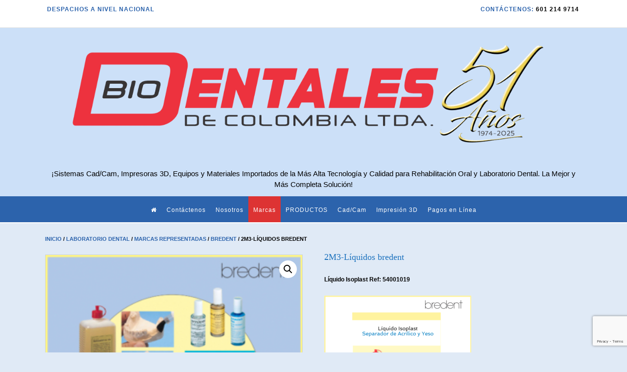

--- FILE ---
content_type: text/html; charset=UTF-8
request_url: https://biodentales.com/producto/liquidos-bredent/
body_size: 31751
content:
<!DOCTYPE html><!-- Panoramic Premium -->
<html lang="es">
<head>
<meta charset="UTF-8">
<meta name="viewport" content="width=device-width, initial-scale=1">
<link rel="profile" href="http://gmpg.org/xfn/11">

<meta name='robots' content='index, follow, max-image-preview:large, max-snippet:-1, max-video-preview:-1' />
	<style>img:is([sizes="auto" i], [sizes^="auto," i]) { contain-intrinsic-size: 3000px 1500px }</style>
	
	<!-- This site is optimized with the Yoast SEO plugin v26.8 - https://yoast.com/product/yoast-seo-wordpress/ -->
	<title>2M3-Líquidos bredent &#8226;</title>
	<link rel="canonical" href="https://biodentales.com/producto/liquidos-bredent/" />
	<meta property="og:locale" content="es_ES" />
	<meta property="og:type" content="article" />
	<meta property="og:title" content="2M3-Líquidos bredent &#8226;" />
	<meta property="og:description" content="Líquido Isoplast Ref: 54001019" />
	<meta property="og:url" content="https://biodentales.com/producto/liquidos-bredent/" />
	<meta property="article:publisher" content="https://www.facebook.com/BiodentalesdeColombia" />
	<meta property="article:modified_time" content="2025-01-27T15:52:50+00:00" />
	<meta property="og:image" content="https://biodentales.com/wp-content/uploads/2020/07/LiquidosBredent-2020.jpg" />
	<meta property="og:image:width" content="1000" />
	<meta property="og:image:height" content="1000" />
	<meta property="og:image:type" content="image/jpeg" />
	<meta name="twitter:card" content="summary_large_image" />
	<script type="application/ld+json" class="yoast-schema-graph">{"@context":"https://schema.org","@graph":[{"@type":"WebPage","@id":"https://biodentales.com/producto/liquidos-bredent/","url":"https://biodentales.com/producto/liquidos-bredent/","name":"2M3-Líquidos bredent &#8226;","isPartOf":{"@id":"https://biodentales.com/#website"},"primaryImageOfPage":{"@id":"https://biodentales.com/producto/liquidos-bredent/#primaryimage"},"image":{"@id":"https://biodentales.com/producto/liquidos-bredent/#primaryimage"},"thumbnailUrl":"https://biodentales.com/wp-content/uploads/2020/07/LiquidosBredent-2020.jpg","datePublished":"2020-07-15T20:32:40+00:00","dateModified":"2025-01-27T15:52:50+00:00","breadcrumb":{"@id":"https://biodentales.com/producto/liquidos-bredent/#breadcrumb"},"inLanguage":"es","potentialAction":[{"@type":"ReadAction","target":["https://biodentales.com/producto/liquidos-bredent/"]}]},{"@type":"ImageObject","inLanguage":"es","@id":"https://biodentales.com/producto/liquidos-bredent/#primaryimage","url":"https://biodentales.com/wp-content/uploads/2020/07/LiquidosBredent-2020.jpg","contentUrl":"https://biodentales.com/wp-content/uploads/2020/07/LiquidosBredent-2020.jpg","width":1000,"height":1000},{"@type":"BreadcrumbList","@id":"https://biodentales.com/producto/liquidos-bredent/#breadcrumb","itemListElement":[{"@type":"ListItem","position":1,"name":"Portada","item":"https://biodentales.com/"},{"@type":"ListItem","position":2,"name":"Catálogo de Productos","item":"https://biodentales.com/"},{"@type":"ListItem","position":3,"name":"2M3-Líquidos bredent"}]},{"@type":"WebSite","@id":"https://biodentales.com/#website","url":"https://biodentales.com/","name":"biodentales.com","description":"¡Sistemas Cad/Cam, Impresoras 3D, Equipos y Materiales Importados de la Más Alta Tecnología y Calidad para Rehabilitación Oral y Laboratorio Dental. La Mejor y Más Completa Solución!","publisher":{"@id":"https://biodentales.com/#organization"},"potentialAction":[{"@type":"SearchAction","target":{"@type":"EntryPoint","urlTemplate":"https://biodentales.com/?s={search_term_string}"},"query-input":{"@type":"PropertyValueSpecification","valueRequired":true,"valueName":"search_term_string"}}],"inLanguage":"es"},{"@type":"Organization","@id":"https://biodentales.com/#organization","name":"Biodentales de Colombia Ltda","url":"https://biodentales.com/","logo":{"@type":"ImageObject","inLanguage":"es","@id":"https://biodentales.com/#/schema/logo/image/","url":"https://biodentales.com/wp-content/uploads/2024/01/Biodentales50-sg.png","contentUrl":"https://biodentales.com/wp-content/uploads/2024/01/Biodentales50-sg.png","width":650,"height":137,"caption":"Biodentales de Colombia Ltda"},"image":{"@id":"https://biodentales.com/#/schema/logo/image/"},"sameAs":["https://www.facebook.com/BiodentalesdeColombia","https://www.instagram.com/biodentales_de_colombia/"]}]}</script>
	<!-- / Yoast SEO plugin. -->


<link rel="alternate" type="application/rss+xml" title=" &raquo; Feed" href="https://biodentales.com/feed/" />
<link rel="alternate" type="application/rss+xml" title=" &raquo; Feed de los comentarios" href="https://biodentales.com/comments/feed/" />
<script type="text/javascript">
/* <![CDATA[ */
window._wpemojiSettings = {"baseUrl":"https:\/\/s.w.org\/images\/core\/emoji\/15.0.3\/72x72\/","ext":".png","svgUrl":"https:\/\/s.w.org\/images\/core\/emoji\/15.0.3\/svg\/","svgExt":".svg","source":{"concatemoji":"https:\/\/biodentales.com\/wp-includes\/js\/wp-emoji-release.min.js?ver=6.7.4"}};
/*! This file is auto-generated */
!function(i,n){var o,s,e;function c(e){try{var t={supportTests:e,timestamp:(new Date).valueOf()};sessionStorage.setItem(o,JSON.stringify(t))}catch(e){}}function p(e,t,n){e.clearRect(0,0,e.canvas.width,e.canvas.height),e.fillText(t,0,0);var t=new Uint32Array(e.getImageData(0,0,e.canvas.width,e.canvas.height).data),r=(e.clearRect(0,0,e.canvas.width,e.canvas.height),e.fillText(n,0,0),new Uint32Array(e.getImageData(0,0,e.canvas.width,e.canvas.height).data));return t.every(function(e,t){return e===r[t]})}function u(e,t,n){switch(t){case"flag":return n(e,"\ud83c\udff3\ufe0f\u200d\u26a7\ufe0f","\ud83c\udff3\ufe0f\u200b\u26a7\ufe0f")?!1:!n(e,"\ud83c\uddfa\ud83c\uddf3","\ud83c\uddfa\u200b\ud83c\uddf3")&&!n(e,"\ud83c\udff4\udb40\udc67\udb40\udc62\udb40\udc65\udb40\udc6e\udb40\udc67\udb40\udc7f","\ud83c\udff4\u200b\udb40\udc67\u200b\udb40\udc62\u200b\udb40\udc65\u200b\udb40\udc6e\u200b\udb40\udc67\u200b\udb40\udc7f");case"emoji":return!n(e,"\ud83d\udc26\u200d\u2b1b","\ud83d\udc26\u200b\u2b1b")}return!1}function f(e,t,n){var r="undefined"!=typeof WorkerGlobalScope&&self instanceof WorkerGlobalScope?new OffscreenCanvas(300,150):i.createElement("canvas"),a=r.getContext("2d",{willReadFrequently:!0}),o=(a.textBaseline="top",a.font="600 32px Arial",{});return e.forEach(function(e){o[e]=t(a,e,n)}),o}function t(e){var t=i.createElement("script");t.src=e,t.defer=!0,i.head.appendChild(t)}"undefined"!=typeof Promise&&(o="wpEmojiSettingsSupports",s=["flag","emoji"],n.supports={everything:!0,everythingExceptFlag:!0},e=new Promise(function(e){i.addEventListener("DOMContentLoaded",e,{once:!0})}),new Promise(function(t){var n=function(){try{var e=JSON.parse(sessionStorage.getItem(o));if("object"==typeof e&&"number"==typeof e.timestamp&&(new Date).valueOf()<e.timestamp+604800&&"object"==typeof e.supportTests)return e.supportTests}catch(e){}return null}();if(!n){if("undefined"!=typeof Worker&&"undefined"!=typeof OffscreenCanvas&&"undefined"!=typeof URL&&URL.createObjectURL&&"undefined"!=typeof Blob)try{var e="postMessage("+f.toString()+"("+[JSON.stringify(s),u.toString(),p.toString()].join(",")+"));",r=new Blob([e],{type:"text/javascript"}),a=new Worker(URL.createObjectURL(r),{name:"wpTestEmojiSupports"});return void(a.onmessage=function(e){c(n=e.data),a.terminate(),t(n)})}catch(e){}c(n=f(s,u,p))}t(n)}).then(function(e){for(var t in e)n.supports[t]=e[t],n.supports.everything=n.supports.everything&&n.supports[t],"flag"!==t&&(n.supports.everythingExceptFlag=n.supports.everythingExceptFlag&&n.supports[t]);n.supports.everythingExceptFlag=n.supports.everythingExceptFlag&&!n.supports.flag,n.DOMReady=!1,n.readyCallback=function(){n.DOMReady=!0}}).then(function(){return e}).then(function(){var e;n.supports.everything||(n.readyCallback(),(e=n.source||{}).concatemoji?t(e.concatemoji):e.wpemoji&&e.twemoji&&(t(e.twemoji),t(e.wpemoji)))}))}((window,document),window._wpemojiSettings);
/* ]]> */
</script>
<style id='wp-emoji-styles-inline-css' type='text/css'>

	img.wp-smiley, img.emoji {
		display: inline !important;
		border: none !important;
		box-shadow: none !important;
		height: 1em !important;
		width: 1em !important;
		margin: 0 0.07em !important;
		vertical-align: -0.1em !important;
		background: none !important;
		padding: 0 !important;
	}
</style>
<link rel='stylesheet' id='wp-block-library-css' href='https://biodentales.com/wp-includes/css/dist/block-library/style.min.css?ver=6.7.4' type='text/css' media='all' />
<style id='classic-theme-styles-inline-css' type='text/css'>
/*! This file is auto-generated */
.wp-block-button__link{color:#fff;background-color:#32373c;border-radius:9999px;box-shadow:none;text-decoration:none;padding:calc(.667em + 2px) calc(1.333em + 2px);font-size:1.125em}.wp-block-file__button{background:#32373c;color:#fff;text-decoration:none}
</style>
<style id='global-styles-inline-css' type='text/css'>
:root{--wp--preset--aspect-ratio--square: 1;--wp--preset--aspect-ratio--4-3: 4/3;--wp--preset--aspect-ratio--3-4: 3/4;--wp--preset--aspect-ratio--3-2: 3/2;--wp--preset--aspect-ratio--2-3: 2/3;--wp--preset--aspect-ratio--16-9: 16/9;--wp--preset--aspect-ratio--9-16: 9/16;--wp--preset--color--black: #000000;--wp--preset--color--cyan-bluish-gray: #abb8c3;--wp--preset--color--white: #ffffff;--wp--preset--color--pale-pink: #f78da7;--wp--preset--color--vivid-red: #cf2e2e;--wp--preset--color--luminous-vivid-orange: #ff6900;--wp--preset--color--luminous-vivid-amber: #fcb900;--wp--preset--color--light-green-cyan: #7bdcb5;--wp--preset--color--vivid-green-cyan: #00d084;--wp--preset--color--pale-cyan-blue: #8ed1fc;--wp--preset--color--vivid-cyan-blue: #0693e3;--wp--preset--color--vivid-purple: #9b51e0;--wp--preset--gradient--vivid-cyan-blue-to-vivid-purple: linear-gradient(135deg,rgba(6,147,227,1) 0%,rgb(155,81,224) 100%);--wp--preset--gradient--light-green-cyan-to-vivid-green-cyan: linear-gradient(135deg,rgb(122,220,180) 0%,rgb(0,208,130) 100%);--wp--preset--gradient--luminous-vivid-amber-to-luminous-vivid-orange: linear-gradient(135deg,rgba(252,185,0,1) 0%,rgba(255,105,0,1) 100%);--wp--preset--gradient--luminous-vivid-orange-to-vivid-red: linear-gradient(135deg,rgba(255,105,0,1) 0%,rgb(207,46,46) 100%);--wp--preset--gradient--very-light-gray-to-cyan-bluish-gray: linear-gradient(135deg,rgb(238,238,238) 0%,rgb(169,184,195) 100%);--wp--preset--gradient--cool-to-warm-spectrum: linear-gradient(135deg,rgb(74,234,220) 0%,rgb(151,120,209) 20%,rgb(207,42,186) 40%,rgb(238,44,130) 60%,rgb(251,105,98) 80%,rgb(254,248,76) 100%);--wp--preset--gradient--blush-light-purple: linear-gradient(135deg,rgb(255,206,236) 0%,rgb(152,150,240) 100%);--wp--preset--gradient--blush-bordeaux: linear-gradient(135deg,rgb(254,205,165) 0%,rgb(254,45,45) 50%,rgb(107,0,62) 100%);--wp--preset--gradient--luminous-dusk: linear-gradient(135deg,rgb(255,203,112) 0%,rgb(199,81,192) 50%,rgb(65,88,208) 100%);--wp--preset--gradient--pale-ocean: linear-gradient(135deg,rgb(255,245,203) 0%,rgb(182,227,212) 50%,rgb(51,167,181) 100%);--wp--preset--gradient--electric-grass: linear-gradient(135deg,rgb(202,248,128) 0%,rgb(113,206,126) 100%);--wp--preset--gradient--midnight: linear-gradient(135deg,rgb(2,3,129) 0%,rgb(40,116,252) 100%);--wp--preset--font-size--small: 13px;--wp--preset--font-size--medium: 20px;--wp--preset--font-size--large: 36px;--wp--preset--font-size--x-large: 42px;--wp--preset--font-family--inter: "Inter", sans-serif;--wp--preset--font-family--cardo: Cardo;--wp--preset--spacing--20: 0.44rem;--wp--preset--spacing--30: 0.67rem;--wp--preset--spacing--40: 1rem;--wp--preset--spacing--50: 1.5rem;--wp--preset--spacing--60: 2.25rem;--wp--preset--spacing--70: 3.38rem;--wp--preset--spacing--80: 5.06rem;--wp--preset--shadow--natural: 6px 6px 9px rgba(0, 0, 0, 0.2);--wp--preset--shadow--deep: 12px 12px 50px rgba(0, 0, 0, 0.4);--wp--preset--shadow--sharp: 6px 6px 0px rgba(0, 0, 0, 0.2);--wp--preset--shadow--outlined: 6px 6px 0px -3px rgba(255, 255, 255, 1), 6px 6px rgba(0, 0, 0, 1);--wp--preset--shadow--crisp: 6px 6px 0px rgba(0, 0, 0, 1);}:where(.is-layout-flex){gap: 0.5em;}:where(.is-layout-grid){gap: 0.5em;}body .is-layout-flex{display: flex;}.is-layout-flex{flex-wrap: wrap;align-items: center;}.is-layout-flex > :is(*, div){margin: 0;}body .is-layout-grid{display: grid;}.is-layout-grid > :is(*, div){margin: 0;}:where(.wp-block-columns.is-layout-flex){gap: 2em;}:where(.wp-block-columns.is-layout-grid){gap: 2em;}:where(.wp-block-post-template.is-layout-flex){gap: 1.25em;}:where(.wp-block-post-template.is-layout-grid){gap: 1.25em;}.has-black-color{color: var(--wp--preset--color--black) !important;}.has-cyan-bluish-gray-color{color: var(--wp--preset--color--cyan-bluish-gray) !important;}.has-white-color{color: var(--wp--preset--color--white) !important;}.has-pale-pink-color{color: var(--wp--preset--color--pale-pink) !important;}.has-vivid-red-color{color: var(--wp--preset--color--vivid-red) !important;}.has-luminous-vivid-orange-color{color: var(--wp--preset--color--luminous-vivid-orange) !important;}.has-luminous-vivid-amber-color{color: var(--wp--preset--color--luminous-vivid-amber) !important;}.has-light-green-cyan-color{color: var(--wp--preset--color--light-green-cyan) !important;}.has-vivid-green-cyan-color{color: var(--wp--preset--color--vivid-green-cyan) !important;}.has-pale-cyan-blue-color{color: var(--wp--preset--color--pale-cyan-blue) !important;}.has-vivid-cyan-blue-color{color: var(--wp--preset--color--vivid-cyan-blue) !important;}.has-vivid-purple-color{color: var(--wp--preset--color--vivid-purple) !important;}.has-black-background-color{background-color: var(--wp--preset--color--black) !important;}.has-cyan-bluish-gray-background-color{background-color: var(--wp--preset--color--cyan-bluish-gray) !important;}.has-white-background-color{background-color: var(--wp--preset--color--white) !important;}.has-pale-pink-background-color{background-color: var(--wp--preset--color--pale-pink) !important;}.has-vivid-red-background-color{background-color: var(--wp--preset--color--vivid-red) !important;}.has-luminous-vivid-orange-background-color{background-color: var(--wp--preset--color--luminous-vivid-orange) !important;}.has-luminous-vivid-amber-background-color{background-color: var(--wp--preset--color--luminous-vivid-amber) !important;}.has-light-green-cyan-background-color{background-color: var(--wp--preset--color--light-green-cyan) !important;}.has-vivid-green-cyan-background-color{background-color: var(--wp--preset--color--vivid-green-cyan) !important;}.has-pale-cyan-blue-background-color{background-color: var(--wp--preset--color--pale-cyan-blue) !important;}.has-vivid-cyan-blue-background-color{background-color: var(--wp--preset--color--vivid-cyan-blue) !important;}.has-vivid-purple-background-color{background-color: var(--wp--preset--color--vivid-purple) !important;}.has-black-border-color{border-color: var(--wp--preset--color--black) !important;}.has-cyan-bluish-gray-border-color{border-color: var(--wp--preset--color--cyan-bluish-gray) !important;}.has-white-border-color{border-color: var(--wp--preset--color--white) !important;}.has-pale-pink-border-color{border-color: var(--wp--preset--color--pale-pink) !important;}.has-vivid-red-border-color{border-color: var(--wp--preset--color--vivid-red) !important;}.has-luminous-vivid-orange-border-color{border-color: var(--wp--preset--color--luminous-vivid-orange) !important;}.has-luminous-vivid-amber-border-color{border-color: var(--wp--preset--color--luminous-vivid-amber) !important;}.has-light-green-cyan-border-color{border-color: var(--wp--preset--color--light-green-cyan) !important;}.has-vivid-green-cyan-border-color{border-color: var(--wp--preset--color--vivid-green-cyan) !important;}.has-pale-cyan-blue-border-color{border-color: var(--wp--preset--color--pale-cyan-blue) !important;}.has-vivid-cyan-blue-border-color{border-color: var(--wp--preset--color--vivid-cyan-blue) !important;}.has-vivid-purple-border-color{border-color: var(--wp--preset--color--vivid-purple) !important;}.has-vivid-cyan-blue-to-vivid-purple-gradient-background{background: var(--wp--preset--gradient--vivid-cyan-blue-to-vivid-purple) !important;}.has-light-green-cyan-to-vivid-green-cyan-gradient-background{background: var(--wp--preset--gradient--light-green-cyan-to-vivid-green-cyan) !important;}.has-luminous-vivid-amber-to-luminous-vivid-orange-gradient-background{background: var(--wp--preset--gradient--luminous-vivid-amber-to-luminous-vivid-orange) !important;}.has-luminous-vivid-orange-to-vivid-red-gradient-background{background: var(--wp--preset--gradient--luminous-vivid-orange-to-vivid-red) !important;}.has-very-light-gray-to-cyan-bluish-gray-gradient-background{background: var(--wp--preset--gradient--very-light-gray-to-cyan-bluish-gray) !important;}.has-cool-to-warm-spectrum-gradient-background{background: var(--wp--preset--gradient--cool-to-warm-spectrum) !important;}.has-blush-light-purple-gradient-background{background: var(--wp--preset--gradient--blush-light-purple) !important;}.has-blush-bordeaux-gradient-background{background: var(--wp--preset--gradient--blush-bordeaux) !important;}.has-luminous-dusk-gradient-background{background: var(--wp--preset--gradient--luminous-dusk) !important;}.has-pale-ocean-gradient-background{background: var(--wp--preset--gradient--pale-ocean) !important;}.has-electric-grass-gradient-background{background: var(--wp--preset--gradient--electric-grass) !important;}.has-midnight-gradient-background{background: var(--wp--preset--gradient--midnight) !important;}.has-small-font-size{font-size: var(--wp--preset--font-size--small) !important;}.has-medium-font-size{font-size: var(--wp--preset--font-size--medium) !important;}.has-large-font-size{font-size: var(--wp--preset--font-size--large) !important;}.has-x-large-font-size{font-size: var(--wp--preset--font-size--x-large) !important;}
:where(.wp-block-post-template.is-layout-flex){gap: 1.25em;}:where(.wp-block-post-template.is-layout-grid){gap: 1.25em;}
:where(.wp-block-columns.is-layout-flex){gap: 2em;}:where(.wp-block-columns.is-layout-grid){gap: 2em;}
:root :where(.wp-block-pullquote){font-size: 1.5em;line-height: 1.6;}
</style>
<link rel='stylesheet' id='bt_bb_content_elements-css' href='https://biodentales.com/wp-content/plugins/bold-page-builder/css/front_end/content_elements.crush.css?ver=5.2.6' type='text/css' media='all' />
<link rel='stylesheet' id='bt_bb_slick-css' href='https://biodentales.com/wp-content/plugins/bold-page-builder/slick/slick.css?ver=5.2.6' type='text/css' media='all' />
<link rel='stylesheet' id='contact-form-7-css' href='https://biodentales.com/wp-content/plugins/contact-form-7/includes/css/styles.css?ver=6.0.5' type='text/css' media='all' />
<link rel='stylesheet' id='dslc-fontawesome-css' href='https://biodentales.com/wp-content/plugins/live-composer-page-builder/css/font-awesome.css?ver=1.5.52' type='text/css' media='all' />
<link rel='stylesheet' id='dslc-plugins-css-css' href='https://biodentales.com/wp-content/plugins/live-composer-page-builder/css/dist/frontend.plugins.min.css?ver=1.5.52' type='text/css' media='all' />
<link rel='stylesheet' id='dslc-frontend-css-css' href='https://biodentales.com/wp-content/plugins/live-composer-page-builder/css/dist/frontend.min.css?ver=1.5.52' type='text/css' media='all' />
<link rel='stylesheet' id='sow-image-default-c67d20f9f743-css' href='https://biodentales.com/wp-content/uploads/siteorigin-widgets/sow-image-default-c67d20f9f743.css?ver=6.7.4' type='text/css' media='all' />
<link rel='stylesheet' id='sow-button-base-css' href='https://biodentales.com/wp-content/plugins/so-widgets-bundle/widgets/button/css/style.css?ver=1.66.0' type='text/css' media='all' />
<link rel='stylesheet' id='sow-button-flat-1e2416e146c2-css' href='https://biodentales.com/wp-content/uploads/siteorigin-widgets/sow-button-flat-1e2416e146c2.css?ver=6.7.4' type='text/css' media='all' />
<link rel='stylesheet' id='photoswipe-css' href='https://biodentales.com/wp-content/plugins/woocommerce/assets/css/photoswipe/photoswipe.min.css?ver=9.7.2' type='text/css' media='all' />
<link rel='stylesheet' id='photoswipe-default-skin-css' href='https://biodentales.com/wp-content/plugins/woocommerce/assets/css/photoswipe/default-skin/default-skin.min.css?ver=9.7.2' type='text/css' media='all' />
<link rel='stylesheet' id='woocommerce-layout-css' href='https://biodentales.com/wp-content/plugins/woocommerce/assets/css/woocommerce-layout.css?ver=9.7.2' type='text/css' media='all' />
<link rel='stylesheet' id='woocommerce-smallscreen-css' href='https://biodentales.com/wp-content/plugins/woocommerce/assets/css/woocommerce-smallscreen.css?ver=9.7.2' type='text/css' media='only screen and (max-width: 768px)' />
<link rel='stylesheet' id='woocommerce-general-css' href='https://biodentales.com/wp-content/plugins/woocommerce/assets/css/woocommerce.css?ver=9.7.2' type='text/css' media='all' />
<style id='woocommerce-inline-inline-css' type='text/css'>
.woocommerce form .form-row .required { visibility: visible; }
</style>
<link rel='stylesheet' id='brands-styles-css' href='https://biodentales.com/wp-content/plugins/woocommerce/assets/css/brands.css?ver=9.7.2' type='text/css' media='all' />
<link rel='stylesheet' id='panoramic-header-centered-css' href='https://biodentales.com/wp-content/themes/panoramic/library/css/header-centered.css?ver=10.2.70' type='text/css' media='all' />
<link rel='stylesheet' id='otb-font-awesome-otb-font-awesome-css' href='https://biodentales.com/wp-content/themes/panoramic/library/fonts/otb-font-awesome/css/otb-font-awesome.css?ver=4.7.0' type='text/css' media='all' />
<link rel='stylesheet' id='otb-font-awesome-font-awesome-min-css' href='https://biodentales.com/wp-content/themes/panoramic/library/fonts/otb-font-awesome/css/font-awesome.min.css?ver=4.7.0' type='text/css' media='all' />
<link rel='stylesheet' id='panoramic-style-css' href='https://biodentales.com/wp-content/themes/panoramic/style.css?ver=10.2.70' type='text/css' media='all' />
<link rel='stylesheet' id='panoramic-instagram-min-css' href='https://biodentales.com/wp-content/themes/panoramic/library/css/instagram.min.css?ver=10.2.70' type='text/css' media='all' />
<link rel='stylesheet' id='panoramic-woocommerce-custom-css' href='https://biodentales.com/wp-content/themes/panoramic/library/css/woocommerce-custom.css?ver=10.2.70' type='text/css' media='all' />
<style id='akismet-widget-style-inline-css' type='text/css'>

			.a-stats {
				--akismet-color-mid-green: #357b49;
				--akismet-color-white: #fff;
				--akismet-color-light-grey: #f6f7f7;

				max-width: 350px;
				width: auto;
			}

			.a-stats * {
				all: unset;
				box-sizing: border-box;
			}

			.a-stats strong {
				font-weight: 600;
			}

			.a-stats a.a-stats__link,
			.a-stats a.a-stats__link:visited,
			.a-stats a.a-stats__link:active {
				background: var(--akismet-color-mid-green);
				border: none;
				box-shadow: none;
				border-radius: 8px;
				color: var(--akismet-color-white);
				cursor: pointer;
				display: block;
				font-family: -apple-system, BlinkMacSystemFont, 'Segoe UI', 'Roboto', 'Oxygen-Sans', 'Ubuntu', 'Cantarell', 'Helvetica Neue', sans-serif;
				font-weight: 500;
				padding: 12px;
				text-align: center;
				text-decoration: none;
				transition: all 0.2s ease;
			}

			/* Extra specificity to deal with TwentyTwentyOne focus style */
			.widget .a-stats a.a-stats__link:focus {
				background: var(--akismet-color-mid-green);
				color: var(--akismet-color-white);
				text-decoration: none;
			}

			.a-stats a.a-stats__link:hover {
				filter: brightness(110%);
				box-shadow: 0 4px 12px rgba(0, 0, 0, 0.06), 0 0 2px rgba(0, 0, 0, 0.16);
			}

			.a-stats .count {
				color: var(--akismet-color-white);
				display: block;
				font-size: 1.5em;
				line-height: 1.4;
				padding: 0 13px;
				white-space: nowrap;
			}
		
</style>
<script type="text/javascript" src="https://biodentales.com/wp-includes/js/jquery/jquery.min.js?ver=3.7.1" id="jquery-core-js"></script>
<script type="text/javascript" src="https://biodentales.com/wp-includes/js/jquery/jquery-migrate.min.js?ver=3.4.1" id="jquery-migrate-js"></script>
<script type="text/javascript" src="https://biodentales.com/wp-content/plugins/bold-page-builder/slick/slick.min.js?ver=5.2.6" id="bt_bb_slick-js"></script>
<script type="text/javascript" src="https://biodentales.com/wp-content/plugins/bold-page-builder/content_elements_misc/js/jquery.magnific-popup.min.js?ver=5.2.6" id="bt_bb_magnific-js"></script>
<script type="text/javascript" src="https://biodentales.com/wp-content/plugins/bold-page-builder/content_elements_misc/js/content_elements.js?ver=5.2.6" id="bt_bb-js"></script>
<script type="text/javascript" src="https://biodentales.com/wp-content/plugins/live-composer-page-builder/js/dist/client_plugins.min.js?ver=1.5.52" id="dslc-plugins-js-js"></script>
<script type="text/javascript" src="https://biodentales.com/wp-content/plugins/woocommerce/assets/js/jquery-blockui/jquery.blockUI.min.js?ver=2.7.0-wc.9.7.2" id="jquery-blockui-js" defer="defer" data-wp-strategy="defer"></script>
<script type="text/javascript" id="wc-add-to-cart-js-extra">
/* <![CDATA[ */
var wc_add_to_cart_params = {"ajax_url":"\/wp-admin\/admin-ajax.php","wc_ajax_url":"\/?wc-ajax=%%endpoint%%","i18n_view_cart":"Ver carrito","cart_url":"https:\/\/biodentales.com\/?page_id=40","is_cart":"","cart_redirect_after_add":"no"};
/* ]]> */
</script>
<script type="text/javascript" src="https://biodentales.com/wp-content/plugins/woocommerce/assets/js/frontend/add-to-cart.min.js?ver=9.7.2" id="wc-add-to-cart-js" defer="defer" data-wp-strategy="defer"></script>
<script type="text/javascript" src="https://biodentales.com/wp-content/plugins/woocommerce/assets/js/zoom/jquery.zoom.min.js?ver=1.7.21-wc.9.7.2" id="zoom-js" defer="defer" data-wp-strategy="defer"></script>
<script type="text/javascript" src="https://biodentales.com/wp-content/plugins/woocommerce/assets/js/flexslider/jquery.flexslider.min.js?ver=2.7.2-wc.9.7.2" id="flexslider-js" defer="defer" data-wp-strategy="defer"></script>
<script type="text/javascript" src="https://biodentales.com/wp-content/plugins/woocommerce/assets/js/photoswipe/photoswipe.min.js?ver=4.1.1-wc.9.7.2" id="photoswipe-js" defer="defer" data-wp-strategy="defer"></script>
<script type="text/javascript" src="https://biodentales.com/wp-content/plugins/woocommerce/assets/js/photoswipe/photoswipe-ui-default.min.js?ver=4.1.1-wc.9.7.2" id="photoswipe-ui-default-js" defer="defer" data-wp-strategy="defer"></script>
<script type="text/javascript" id="wc-single-product-js-extra">
/* <![CDATA[ */
var wc_single_product_params = {"i18n_required_rating_text":"Por favor elige una puntuaci\u00f3n","i18n_rating_options":["1 de 5 estrellas","2 de 5 estrellas","3 de 5 estrellas","4 de 5 estrellas","5 de 5 estrellas"],"i18n_product_gallery_trigger_text":"Ver galer\u00eda de im\u00e1genes a pantalla completa","review_rating_required":"no","flexslider":{"rtl":false,"animation":"slide","smoothHeight":true,"directionNav":false,"controlNav":"thumbnails","slideshow":false,"animationSpeed":500,"animationLoop":false,"allowOneSlide":false},"zoom_enabled":"1","zoom_options":[],"photoswipe_enabled":"1","photoswipe_options":{"shareEl":false,"closeOnScroll":false,"history":false,"hideAnimationDuration":0,"showAnimationDuration":0},"flexslider_enabled":"1"};
/* ]]> */
</script>
<script type="text/javascript" src="https://biodentales.com/wp-content/plugins/woocommerce/assets/js/frontend/single-product.min.js?ver=9.7.2" id="wc-single-product-js" defer="defer" data-wp-strategy="defer"></script>
<script type="text/javascript" src="https://biodentales.com/wp-content/plugins/woocommerce/assets/js/js-cookie/js.cookie.min.js?ver=2.1.4-wc.9.7.2" id="js-cookie-js" defer="defer" data-wp-strategy="defer"></script>
<script type="text/javascript" id="woocommerce-js-extra">
/* <![CDATA[ */
var woocommerce_params = {"ajax_url":"\/wp-admin\/admin-ajax.php","wc_ajax_url":"\/?wc-ajax=%%endpoint%%","i18n_password_show":"Mostrar contrase\u00f1a","i18n_password_hide":"Ocultar contrase\u00f1a"};
/* ]]> */
</script>
<script type="text/javascript" src="https://biodentales.com/wp-content/plugins/woocommerce/assets/js/frontend/woocommerce.min.js?ver=9.7.2" id="woocommerce-js" defer="defer" data-wp-strategy="defer"></script>
<link rel="https://api.w.org/" href="https://biodentales.com/wp-json/" /><link rel="alternate" title="JSON" type="application/json" href="https://biodentales.com/wp-json/wp/v2/product/2528" /><link rel="EditURI" type="application/rsd+xml" title="RSD" href="https://biodentales.com/xmlrpc.php?rsd" />
<meta name="generator" content="WordPress 6.7.4" />
<meta name="generator" content="WooCommerce 9.7.2" />
<link rel='shortlink' href='https://biodentales.com/?p=2528' />
<link rel="alternate" title="oEmbed (JSON)" type="application/json+oembed" href="https://biodentales.com/wp-json/oembed/1.0/embed?url=https%3A%2F%2Fbiodentales.com%2Fproducto%2Fliquidos-bredent%2F" />
<link rel="alternate" title="oEmbed (XML)" type="text/xml+oembed" href="https://biodentales.com/wp-json/oembed/1.0/embed?url=https%3A%2F%2Fbiodentales.com%2Fproducto%2Fliquidos-bredent%2F&#038;format=xml" />

		<!-- GA Google Analytics @ https://m0n.co/ga -->
		<script async src="https://www.googletagmanager.com/gtag/js?id=UA-93597570-1"></script>
		<script>
			window.dataLayer = window.dataLayer || [];
			function gtag(){dataLayer.push(arguments);}
			gtag('js', new Date());
			gtag('config', 'UA-93597570-1');
		</script>

	<meta name="generator" content="performance-lab 3.9.0; plugins: webp-uploads">
<meta name="generator" content="webp-uploads 2.5.1">

<style type="text/css">
/* Branding */
.site-header .branding {
	padding: 15px 0 13px 0;
}


.slider-padder .bottom-shape.curve {
	background-image: url("data:image/svg+xml,%3Csvg version='1.1' id='Layer_1' xmlns='http://www.w3.org/2000/svg' xmlns:xlink='http://www.w3.org/1999/xlink' x='0px' y='0px' width='2560.065px' height='518px' viewBox='0 0 2560.065 518' enable-background='new 0 0 2560.065 518' xml:space='preserve'%3E%3Cpath fill-rule='evenodd' clip-rule='evenodd' fill='none' d='M0,316C0,210.667,0,105.333,0,0c852.667,0,1705.333,0,2558,0 c-8.746,6.344-17.197,13.147-26.283,18.961c-107.799,68.975-219.433,131.429-331.645,192.76 c-96.982,53.008-198.793,95.616-302.636,133.323c-114.325,41.514-230.835,75.63-349.299,103.166 c-103.313,24.015-207.503,43.19-312.87,55.378c-46.625,5.394-93.521,8.441-140.293,12.572c-6.329,0.56-12.65,1.224-18.975,1.84 c-53.667,0-107.333,0-161,0c-1.515-0.335-3.017-0.887-4.545-0.971c-15.141-0.827-30.318-1.168-45.421-2.426 c-43.815-3.648-87.669-7.02-131.378-11.71c-39.548-4.244-79.041-9.336-118.348-15.41c-45.704-7.063-91.283-15.056-136.729-23.643 c-56.217-10.622-112.106-22.84-166.938-39.421C206.274,392.556,102.947,354.824,0,316z'/%3E%3Cpath fill-rule='evenodd' clip-rule='evenodd' fill='%23ffffff' d='M1076,518c6.324-0.616,12.646-1.28,18.975-1.84 c46.771-4.131,93.668-7.179,140.293-12.572c105.367-12.188,209.557-31.363,312.87-55.378 c118.464-27.536,234.974-61.652,349.299-103.166c103.843-37.707,205.653-80.315,302.636-133.323 c112.212-61.331,223.846-123.785,331.645-192.76C2540.803,13.147,2549.254,6.344,2558,0c0.667,0.333,1.783,0.548,1.909,1.024 C2560.196,2.115,2560,3.333,2560,4.5c0,171.167,0,342.333,0,513.5C2065.333,518,1570.667,518,1076,518z'/%3E%3Cpath fill-rule='evenodd' clip-rule='evenodd' fill='%23ffffff' d='M0,316c102.947,38.824,206.274,76.556,311.643,108.42 c54.831,16.581,110.721,28.799,166.938,39.421c45.445,8.587,91.024,16.579,136.729,23.643c39.307,6.074,78.8,11.166,118.348,15.41 c43.709,4.69,87.563,8.062,131.378,11.71c15.103,1.258,30.28,1.599,45.421,2.426c1.528,0.084,3.03,0.636,4.545,0.971 c-305,0-610,0-915,0C0,450.667,0,383.333,0,316z'/%3E%3C/svg%3E");
}

.slider-padder .bottom-shape.wave {
	background-image: url("data:image/svg+xml,%3Csvg version='1.1' id='Layer_1' xmlns='http://www.w3.org/2000/svg' xmlns:xlink='http://www.w3.org/1999/xlink' x='0px' y='0px' width='1646px' height='120px' viewBox='0 0 1646 120' enable-background='new 0 0 1646 120' xml:space='preserve'%3E%3Cg%3E%3Cpath fill-rule='evenodd' clip-rule='evenodd' fill='none' d='M0,70C0,2.333,0-65.333,0-133c548.667,0,1097.333,0,1646,0 c0,79,0,158,0,237c-1.261-0.373-2.498-0.896-3.785-1.098c-15.431-2.427-30.836-5.049-46.312-7.149 c-37.885-5.145-75.733-10.66-113.725-14.88c-45.141-5.015-90.378-9.287-135.643-13.027c-38.655-3.194-77.388-5.606-116.126-7.57 c-32.104-1.628-64.261-2.647-96.402-2.939c-39.479-0.359-78.98-0.253-118.446,0.711c-37.94,0.927-75.896,2.509-113.756,5.093 c-35.188,2.401-70.29,6.203-105.372,9.939c-37.553,3.999-75.045,8.575-112.548,13.023c-32.023,3.8-63.998,8.027-96.046,11.608 c-37.211,4.157-74.439,8.244-111.732,11.558c-31.17,2.77-62.415,5.368-93.678,6.237c-34.27,0.952-68.631,0.698-102.89-0.639 c-30.579-1.192-61.151-3.843-91.583-7.169c-43.624-4.768-86.955-11.782-129.68-21.947C38.709,81.097,19.417,75.286,0,70z'/%3E%3Cpath fill-rule='evenodd' clip-rule='evenodd' fill='%23ffffff' d='M0,70c19.417,5.286,38.709,11.097,58.277,15.751 c42.725,10.165,86.056,17.18,129.68,21.947c30.431,3.326,61.004,5.977,91.583,7.169c34.259,1.337,68.621,1.591,102.89,0.639 c31.263-0.869,62.508-3.468,93.678-6.237c37.293-3.313,74.521-7.4,111.732-11.558c32.048-3.581,64.022-7.809,96.046-11.608 c37.503-4.448,74.995-9.024,112.548-13.023c35.082-3.736,70.185-7.538,105.372-9.939c37.86-2.584,75.815-4.166,113.756-5.093 c39.466-0.964,78.968-1.07,118.446-0.711c32.142,0.292,64.299,1.312,96.402,2.939c38.738,1.964,77.471,4.376,116.126,7.57 c45.265,3.74,90.502,8.013,135.643,13.027c37.991,4.22,75.84,9.735,113.725,14.88c15.476,2.101,30.881,4.723,46.312,7.149 c1.287,0.202,2.524,0.725,3.785,1.098c0,49.667,0,99.333,0,149c-548.666,0-1097.333,0-1646,0C0,192,0,131,0,70z'/%3E%3C/g%3E%3C/svg%3E");
}


.header-video-padder .bottom-shape.curve,
.header-image-padder .bottom-shape.curve {
	background-image: url("data:image/svg+xml,%3Csvg version='1.1' id='Layer_1' xmlns='http://www.w3.org/2000/svg' xmlns:xlink='http://www.w3.org/1999/xlink' x='0px' y='0px' width='2560.065px' height='518px' viewBox='0 0 2560.065 518' enable-background='new 0 0 2560.065 518' xml:space='preserve'%3E%3Cpath fill-rule='evenodd' clip-rule='evenodd' fill='none' d='M0,316C0,210.667,0,105.333,0,0c852.667,0,1705.333,0,2558,0 c-8.746,6.344-17.197,13.147-26.283,18.961c-107.799,68.975-219.433,131.429-331.645,192.76 c-96.982,53.008-198.793,95.616-302.636,133.323c-114.325,41.514-230.835,75.63-349.299,103.166 c-103.313,24.015-207.503,43.19-312.87,55.378c-46.625,5.394-93.521,8.441-140.293,12.572c-6.329,0.56-12.65,1.224-18.975,1.84 c-53.667,0-107.333,0-161,0c-1.515-0.335-3.017-0.887-4.545-0.971c-15.141-0.827-30.318-1.168-45.421-2.426 c-43.815-3.648-87.669-7.02-131.378-11.71c-39.548-4.244-79.041-9.336-118.348-15.41c-45.704-7.063-91.283-15.056-136.729-23.643 c-56.217-10.622-112.106-22.84-166.938-39.421C206.274,392.556,102.947,354.824,0,316z'/%3E%3Cpath fill-rule='evenodd' clip-rule='evenodd' fill='%23ffffff' d='M1076,518c6.324-0.616,12.646-1.28,18.975-1.84 c46.771-4.131,93.668-7.179,140.293-12.572c105.367-12.188,209.557-31.363,312.87-55.378 c118.464-27.536,234.974-61.652,349.299-103.166c103.843-37.707,205.653-80.315,302.636-133.323 c112.212-61.331,223.846-123.785,331.645-192.76C2540.803,13.147,2549.254,6.344,2558,0c0.667,0.333,1.783,0.548,1.909,1.024 C2560.196,2.115,2560,3.333,2560,4.5c0,171.167,0,342.333,0,513.5C2065.333,518,1570.667,518,1076,518z'/%3E%3Cpath fill-rule='evenodd' clip-rule='evenodd' fill='%23ffffff' d='M0,316c102.947,38.824,206.274,76.556,311.643,108.42 c54.831,16.581,110.721,28.799,166.938,39.421c45.445,8.587,91.024,16.579,136.729,23.643c39.307,6.074,78.8,11.166,118.348,15.41 c43.709,4.69,87.563,8.062,131.378,11.71c15.103,1.258,30.28,1.599,45.421,2.426c1.528,0.084,3.03,0.636,4.545,0.971 c-305,0-610,0-915,0C0,450.667,0,383.333,0,316z'/%3E%3C/svg%3E");
}

.header-video-padder .bottom-shape.wave,
.header-image-padder .bottom-shape.wave {
	background-image: url("data:image/svg+xml,%3Csvg version='1.1' id='Layer_1' xmlns='http://www.w3.org/2000/svg' xmlns:xlink='http://www.w3.org/1999/xlink' x='0px' y='0px' width='1646px' height='120px' viewBox='0 0 1646 120' enable-background='new 0 0 1646 120' xml:space='preserve'%3E%3Cg%3E%3Cpath fill-rule='evenodd' clip-rule='evenodd' fill='none' d='M0,70C0,2.333,0-65.333,0-133c548.667,0,1097.333,0,1646,0 c0,79,0,158,0,237c-1.261-0.373-2.498-0.896-3.785-1.098c-15.431-2.427-30.836-5.049-46.312-7.149 c-37.885-5.145-75.733-10.66-113.725-14.88c-45.141-5.015-90.378-9.287-135.643-13.027c-38.655-3.194-77.388-5.606-116.126-7.57 c-32.104-1.628-64.261-2.647-96.402-2.939c-39.479-0.359-78.98-0.253-118.446,0.711c-37.94,0.927-75.896,2.509-113.756,5.093 c-35.188,2.401-70.29,6.203-105.372,9.939c-37.553,3.999-75.045,8.575-112.548,13.023c-32.023,3.8-63.998,8.027-96.046,11.608 c-37.211,4.157-74.439,8.244-111.732,11.558c-31.17,2.77-62.415,5.368-93.678,6.237c-34.27,0.952-68.631,0.698-102.89-0.639 c-30.579-1.192-61.151-3.843-91.583-7.169c-43.624-4.768-86.955-11.782-129.68-21.947C38.709,81.097,19.417,75.286,0,70z'/%3E%3Cpath fill-rule='evenodd' clip-rule='evenodd' fill='%23ffffff' d='M0,70c19.417,5.286,38.709,11.097,58.277,15.751 c42.725,10.165,86.056,17.18,129.68,21.947c30.431,3.326,61.004,5.977,91.583,7.169c34.259,1.337,68.621,1.591,102.89,0.639 c31.263-0.869,62.508-3.468,93.678-6.237c37.293-3.313,74.521-7.4,111.732-11.558c32.048-3.581,64.022-7.809,96.046-11.608 c37.503-4.448,74.995-9.024,112.548-13.023c35.082-3.736,70.185-7.538,105.372-9.939c37.86-2.584,75.815-4.166,113.756-5.093 c39.466-0.964,78.968-1.07,118.446-0.711c32.142,0.292,64.299,1.312,96.402,2.939c38.738,1.964,77.471,4.376,116.126,7.57 c45.265,3.74,90.502,8.013,135.643,13.027c37.991,4.22,75.84,9.735,113.725,14.88c15.476,2.101,30.881,4.723,46.312,7.149 c1.287,0.202,2.524,0.725,3.785,1.098c0,49.667,0,99.333,0,149c-548.666,0-1097.333,0-1646,0C0,192,0,131,0,70z'/%3E%3C/g%3E%3C/svg%3E");
}

/*
.panoramic-slider-container.default.smart .slider .slide .overlay h1,
.panoramic-slider-container.default.smart .slider .slide .overlay h2 {
	line-height: 0em;	
}

.panoramic-slider-container.default.smart .slider .slide .overlay .opacity p {
	line-height: 0em;	
}

.panoramic-slider-container.default.smart .slider .slide .overlay .opacity p {
	margin-top: 0em;
	margin-bottom: 0em;
}

.panoramic-slider-container.default.smart .slider .slide .overlay .opacity a.button,
.panoramic-slider-container.default.smart .slider .slide .overlay .opacity button {
	margin-top: 0em;
	margin-bottom: 0em;
}
*/

.main-navigation ul ul a {
	min-width: 200px;
}
.main-navigation ul ul a {
	white-space: nowrap;
}



/* Full width logo */
	.site-header.full-width-logo .site-container,
	.site-header.full-width-mobile-logo .site-container {
		padding: 0;
		max-width: 100%;
	}
	.site-header.full-width-logo .site-top-bar .site-container,
	.site-header.full-width-mobile-logo .site-top-bar .site-container {
		padding: 0 22px;
		max-width: 1140px;
	}
	.site-header.full-width-logo .branding,
	.site-header.full-width-mobile-logo .branding {
		padding: 0;
		width: 100%;
	}
	.site-header.full-width-logo .branding .title_and_tagline,
	.site-header.full-width-mobile-logo .branding .title_and_tagline {
		display: none !important;
	}
	.site-header.full-width-logo .site-header-right,
	.site-header.full-width-mobile-logo .site-header-right {
		display: none !important;
	}

/* Solidify the navigation menu */
@media only screen and (max-width: 960px) {	.main-navigation.translucent {
		position: relative;
		background-color: #006489 !important;
	}
	
	.header-image .overlay-container,
	.panoramic-slider-container.default .slider .slide .overlay-container {
		padding-top: 0 !important;
	}
	.panoramic-slider-container.default .controls-container {
		margin-top: 0 !important;
	}
}

/* Mobile Menu and other mobile stylings */@media only screen and (max-width: 960px) {	/*
	.site-header.drop-shadow {
		box-shadow: 0 1px 8px 5px rgb(0 0 0 / 20%);
	}
	*/
	
    #main-menu.panoramic-mobile-menu-dark-color-scheme,
	#main-menu.panoramic-mobile-menu-dark-color-scheme ul ul {
    	background-color: #272727;
	}
    
	#main-menu.panoramic-mobile-menu-standard-color-scheme {
		background-color: #006489;
	}

	/* Menu toggle button */
    .header-menu-button {
	    display: block;
		padding: 16px 18px 11px 18px;
	    color: #FFF;
	    text-transform: uppercase;
    	text-align: center;
	    cursor: pointer;
	}
	
		
	.header-menu-button .otb-fa.otb-fa-bars,
	.header-menu-button .fa-solid.fa-bars {
    	font-size: 28px;
	}
	
	/* Menu close button */
    .main-menu-close {
        display: block;
    	background-color: rgba(0, 0, 0, 0.2);
    	border-radius: 100%;
        position: absolute;
        top: 15px;
        left: 15px;
        font-size: 26px;
        color: #FFFFFF;
        text-align: center;
        padding: 0 6px 0 10px;
        height: 36px;
    	width: 36px;
        line-height: 33px;
        cursor: pointer;
    	
	    -webkit-transition: all 0.2s ease 0s;
	     -moz-transition: all 0.2s ease 0s;
	      -ms-transition: all 0.2s ease 0s;
	       -o-transition: all 0.2s ease 0s;
	          transition: all 0.2s ease 0s;

    }
    
	body.font-awesome-latest .main-menu-close {
		padding: 0 2px 0 4px;
		font-size: 23px;
		line-height: 35px;
	}
	
    .main-menu-close:hover .otb-fa,
    .main-menu-close:hover .fa-solid {
    	font-weight: 700 !important;
	}
	.main-menu-close .otb-fa-angle-left {
        position: relative;
        left: -4px;
    }

	.main-menu-close .fa-angle-left {
		position: relative;
        left: -5px;
    }
    
    /*
	.main-navigation.drop-shadow::after {
		box-shadow: none !important;
		clip-path: none;
	}
    */
    
	/* Remove the rollover functionality from the desktop menu */
    .main-navigation ul {
        display: block;
		visibility: visible !important;
		opacity: 1 !important;
		transform: none !important;
    }
	
    .main-navigation #main-menu {
        color: #FFFFFF;
        box-shadow: 1px 0 1px rgba(255, 255, 255, 0.04) inset;
        position: fixed;
        top: 0;
        width: 280px;
        max-width: 100%;
        -ms-box-sizing: border-box;
        -moz-box-sizing: border-box;
        -webkit-box-sizing: border-box;
        box-sizing: border-box;
        padding: 70px 0 30px 0;
        z-index: 100000;
        height: 100%;
        overflow: auto;
        
        -webkit-transition: left 0.4s ease 0s, right 0.4s ease 0s;
        -moz-transition: left 0.4s ease 0s, right 0.4s ease 0s;
        -ms-transition: left 0.4s ease 0s, right 0.4s ease 0s;
        -o-transition: left 0.4s ease 0s, right 0.4s ease 0s;
        transition: left 0.4s ease 0s, right 0.4s ease 0s;
    }
    .main-navigation #main-menu.left-aligned {
		left: -280px;
	}
	.main-navigation #main-menu:not(.left-aligned),
    .main-navigation #main-menu.right-aligned {
		right: -280px;
	}
    
    #main-menu .menu {
    	border-top-width: 1px;
    	border-top-style: solid;
	}
    #main-menu.panoramic-mobile-menu-standard-color-scheme .menu {
    	border-top-color: #FFFFFF;
	}
	.main-navigation li,
	.main-navigation .search-button {
        display: block;
        float: none;
        position: relative;
    }
    .main-navigation li a {
    	white-space: normal !important;
    	border-bottom-width: 1px;
    	border-bottom-style: solid;
		box-shadow: none;
		display: block;
		color: #FFFFFF;
        float: none;
        padding: 10px 22px;
        font-size: 14px;
        text-align: left !important;
  	}
    #main-menu.panoramic-mobile-menu-standard-color-scheme li a {
    	border-bottom-color: #FFFFFF;
	}
    #main-menu.panoramic-mobile-menu-standard-color-scheme li:not(.highlighted) a:hover {
    	background-color: rgba(0, 0, 0, 0.2); 
  	}
    .main-navigation ul ul a {
    	text-transform: none;
  	}
    .main-navigation ul ul li:last-child a,
    .main-navigation ul ul li a {
        padding: 6px 30px;
        width: auto;
    }
    .main-navigation ul ul ul li a {
        padding: 6px 39px !important;
    }
    .main-navigation ul ul ul ul li a {
        padding: 6px 47px !important;
    }
    .main-navigation ul ul ul ul ul li a {
        padding: 6px 55px !important;
    }

    .main-navigation ul ul {
        position: relative !important;
    	box-shadow: none;
        top: 0 !important;
        left: 0 !important;
        float: none !important;
    	background-color: transparent;
        padding: 0;
        margin: 0;
		width: 100%;
        display: none;
    	border-top: none;
    }
	.main-navigation ul ul ul {
		left: 0 !important;
	}
	.menu-dropdown-btn {
    	display: block;
    }
    .open-page-item > ul.children,
    .open-page-item > ul.sub-menu {
    	display: block !important;
    }
    .open-page-item .otb-fa-angle-down,
	.open-page-item .fa-angle-down {
		color: #FFFFFF;
    	font-weight: 700 !important;
    }
    
    /* 1st level selected item */
    #main-menu.panoramic-mobile-menu-standard-color-scheme li:not(.highlighted) a:hover,
	#main-menu.panoramic-mobile-menu-standard-color-scheme li:not(.highlighted).current-menu-item > a,
	#main-menu.panoramic-mobile-menu-standard-color-scheme li:not(.highlighted).current_page_item > a,
	#main-menu.panoramic-mobile-menu-standard-color-scheme li:not(.highlighted).current-menu-parent > a,
	#main-menu.panoramic-mobile-menu-standard-color-scheme li:not(.highlighted).current_page_parent > a,
	#main-menu.panoramic-mobile-menu-standard-color-scheme li:not(.highlighted).current-menu-ancestor > a,
	#main-menu.panoramic-mobile-menu-standard-color-scheme li:not(.highlighted).current_page_ancestor > a {
		background-color: rgba(0, 0, 0, 0.2) !important;
	}

	/* 2nd level selected item */
	#main-menu.panoramic-mobile-menu-standard-color-scheme ul ul li.current-menu-item > a,
	#main-menu.panoramic-mobile-menu-standard-color-scheme ul ul li.current_page_item > a,
	#main-menu.panoramic-mobile-menu-standard-color-scheme ul ul li.current-menu-parent > a,
	#main-menu.panoramic-mobile-menu-standard-color-scheme ul ul li.current_page_parent > a,
	#main-menu.panoramic-mobile-menu-standard-color-scheme ul ul li.current-menu-ancestor > a,
	#main-menu.panoramic-mobile-menu-standard-color-scheme ul ul li.current_page_ancestor > a {
		background-color: rgba(0, 0, 0, 0.2);
	}
	
	/* 3rd level selected item */
	#main-menu.panoramic-mobile-menu-standard-color-scheme ul ul ul li.current-menu-item > a,
	#main-menu.panoramic-mobile-menu-standard-color-scheme ul ul ul li.current_page_item > a,
	#main-menu.panoramic-mobile-menu-standard-color-scheme ul ul ul li.current-menu-parent > a,
	#main-menu.panoramic-mobile-menu-standard-color-scheme ul ul ul li.current_page_parent > a,
	#main-menu.panoramic-mobile-menu-standard-color-scheme ul ul ul li.current-menu-ancestor > a,
	#main-menu.panoramic-mobile-menu-standard-color-scheme ul ul ul li.current_page_ancestor > a {
		background-color: rgba(0, 0, 0, 0.2);
	}
		
 	.search-slidedown {
		margin-top: 10px;
    	position: relative;
    	top: 0;
    }
    	
    .main-navigation .search-slidedown .search-block {
		left: 18px !important;
		width: 200px;
    	margin-left: 0;
	}
	.main-navigation .search-slidedown .search-block label {
    	display: block;	
    }
    	
	.main-navigation .search-slidedown .search-block .search-field {
    	width: 100%;
		border: none !important;
	}
	
	.slider-placeholder {
		display: none;
	}
	
	.panoramic-slider-container.default .prev.top-padded,
	.panoramic-slider-container.default .next.top-padded {
		margin-top: -26px;
	}

	.header-image .overlay.top-padded,
	.panoramic-slider-container.default .slider .slide .overlay.top-padded {
		padding-top: 0;
	}
}


/* Button styling */
a.button,
.widget-area .widget a.button,
.panoramic-page-builders-use-theme-styles .widget_sow-button .ow-button-base a,
.panoramic-page-builders-use-theme-styles .elementor-button,
button,
input[type="button"],
input[type="reset"],
input[type="submit"],
html #infinite-handle span button,
html #infinite-handle span button:hover,
div.wpforms-container form.wpforms-form input[type=submit],
div.wpforms-container form.wpforms-form button[type=submit],
div.wpforms-container form.wpforms-form .wpforms-page-button {
	min-width: 0px;
}

/* Blog Featured Image Rollover Effect  */

/* Opacity */
.featured-image-container.opacity-rollover .opacity {
	background-color: rgba( 0, 0, 0, 0.5);
}

.masonry-grid-container {
    margin-left: -1.3%;
	margin-right: -1.3%;
}


.masonry-grid-container article.blog-post-masonry-grid-layout {
	width: 30.733333333333%;
    margin-left: 1.3%;
	margin-right: 1.3%;
	margin-bottom: 2.6%;
}

@media screen and (max-width: 980px) {
	.masonry-grid-container article.blog-post-masonry-grid-layout {
	    width: 47.4%;
	}
}

</style>	<noscript><style>.woocommerce-product-gallery{ opacity: 1 !important; }</style></noscript>
	<noscript><style>.lazyload[data-src]{display:none !important;}</style></noscript><style>.lazyload{background-image:none !important;}.lazyload:before{background-image:none !important;}</style><style type="text/css">.broken_link, a.broken_link {
	text-decoration: line-through;
}</style><style type="text/css">.removed_link, a.removed_link {
	text-decoration: line-through;
}</style><style type="text/css" id="custom-background-css">
body.custom-background { background-color: #E0EAF6; }
</style>
	<style type="text/css">.dslc-modules-section-wrapper, .dslca-add-modules-section { width : 1096px; } .dslc-modules-section:not(.dslc-full) { padding-left: 4%;  padding-right: 4%; } .dslc-modules-section { margin-left:0%;margin-right:0%;margin-bottom:0px;padding-bottom:80px;padding-top:80px;padding-left:0%;padding-right:0%;background-image:none;background-repeat:repeat;background-position:left top;background-attachment:scroll;background-size:auto;border-width:0px;border-style:solid; }</style>
<!-- Begin Custom CSS -->
<style type="text/css" id="out-the-box-custom-css">
.site-header,
				.site-header.sticky.stuck{background-color:#CCE0F8;}a,
                .header-video .overlay .opacity h1,
                .header-video .overlay .opacity h2,
                .header-image .overlay .opacity h1,
                .header-image .overlay .opacity h2,
                .panoramic-slider-container.default .slider .slide .overlay .opacity h1,
				.panoramic-slider-container.default .slider .slide .overlay .opacity h2,
				.search-btn,
				.site-title a,
				.widget-area .widget a,
                .rpwe-title a,
                .rpwe-block .rpwe-comment,
				.search-btn .otb-fa-search,
                .search-btn .fa-search,
				.info-text em,
				.woocommerce .woocommerce-breadcrumb a,
				.woocommerce-page .woocommerce-breadcrumb a,
				.woocommerce div.product .woocommerce-tabs ul.tabs li a:hover,
				.woocommerce div.product .woocommerce-tabs ul.tabs li.active a,
                div.wpforms-container form.wpforms-form .wpforms-required-label,
				.color-text,
				.panoramic-page-builders-use-theme-styles .elementor-widget-icon.elementor-view-default .elementor-icon,
				.panoramic-page-builders-use-theme-styles .elementor-widget-icon.elementor-view-framed .elementor-icon,
				.panoramic-page-builders-use-theme-styles .elementor-widget-icon-box.elementor-view-default .elementor-icon,
				.panoramic-page-builders-use-theme-styles .elementor-widget-icon-box.elementor-view-framed .elementor-icon,
                .wp-block-search__button-inside.wp-block-search__button-inside.wp-block-search__icon-button .wp-block-search__button,
                .wc-block-mini-cart__footer .wc-block-mini-cart__footer-actions .wc-block-components-button.outlined{color:#2C63AC;}.wp-block-search__button-inside.wp-block-search__icon-button .wp-block-search__button{stroke:#2C63AC;}div.wpforms-container form.wpforms-form input[type="text"]:focus,
				div.wpforms-container form.wpforms-form input[type="email"]:focus,
				div.wpforms-container form.wpforms-form input[type="tel"]:focus,
				div.wpforms-container form.wpforms-form input[type="number"]:focus,
				div.wpforms-container form.wpforms-form input[type="url"]:focus,
				div.wpforms-container form.wpforms-form input[type="password"]:focus,
				div.wpforms-container form.wpforms-form input[type="search"]:focus,
				div.wpforms-container form.wpforms-form select:focus,
				div.wpforms-container form.wpforms-form textarea:focus,
				.panoramic-bbpress-use-theme-styles #bbpress-forums div.bbp-the-content-wrapper textarea.bbp-the-content:focus,
				.panoramic-bbpress-use-theme-styles #bbpress-forums fieldset.bbp-form input[type="text"]:focus,
				input[type="text"]:focus,
				input[type="email"]:focus,
				input[type="tel"]:focus,
				input[type="url"]:focus,
				input[type="password"]:focus,
				input[type="search"]:focus,
				textarea:focus,
				select:focus,
				.site-header .site-header-right .search-form.focused *,
				.panoramic-page-builders-use-theme-styles .elementor-widget-icon.elementor-view-framed .elementor-icon,
				.panoramic-page-builders-use-theme-styles .elementor-widget-icon-box.elementor-view-framed .elementor-icon,
				.wp-block-search.wp-block-search__button-inside .wp-block-search__inside-wrapper:focus-within{border-color:#2C63AC;}#back-to-top,
				.main-navigation,
				.main-navigation ul ul,
				#comments .form-submit #submit,
				.search-block .search-submit,
				.no-results-btn,
				button,
        		a.button,
				.widget-area .widget a.button,
				.panoramic-page-builders-use-theme-styles .widget_sow-button .ow-button-base a,
				.panoramic-page-builders-use-theme-styles .elementor-widget-button .elementor-button,
				.panoramic-page-builders-use-theme-styles .elementor-widget-icon.elementor-view-stacked .elementor-icon,
				input[type="button"],
				input[type="reset"],
				input[type="submit"],
        		ul.sections > li hr.divider,
        		.navigation.numeric li a,
				.navigation.numeric li.disabled,
        		p.woocommerce-store-notice.demo_store,
				.woocommerce ul.products li.product a.add_to_cart_button,
				.woocommerce-page ul.products li.product a.add_to_cart_button,
				.woocommerce ul.products li.product a.button.product_type_simple,
				.woocommerce-page ul.products li.product a.button.product_type_simple,
        		.woocommerce button.button,
				.woocommerce button.button.alt,
				.woocommerce a.button.alt,
				.woocommerce-page button.button.alt,
				.woocommerce input.button.alt,
				.woocommerce-page #content input.button.alt,
				.woocommerce .cart-collaterals .shipping_calculator .button,
				.woocommerce-page .cart-collaterals .shipping_calculator .button,
				.woocommerce a.button,
				.woocommerce-page a.button,
				.woocommerce input.button,
				.woocommerce-page #content input.button,
				.woocommerce-page input.button,
				.woocommerce #review_form #respond .form-submit input,
				.woocommerce-page #review_form #respond .form-submit input,
				.woocommerce #respond input#submit.alt.disabled,
				.woocommerce #respond input#submit.alt.disabled:hover,
				.woocommerce #respond input#submit.alt:disabled,
				.woocommerce #respond input#submit.alt:disabled:hover,
				.woocommerce #respond input#submit.alt:disabled[disabled],
				.woocommerce #respond input#submit.alt:disabled[disabled]:hover,
        		
				.woocommerce button.button:disabled,
				.woocommerce button.button:disabled[disabled],
				.woocommerce button.button:disabled:hover,
				.woocommerce button.button:disabled[disabled]:hover,
				.woocommerce button.button.alt:disabled,
				.woocommerce button.button.alt:disabled[disabled],
				.woocommerce button.button.alt:disabled,
				.woocommerce button.button.alt:disabled:hover,
				.woocommerce button.button.alt:disabled[disabled],
				.woocommerce button.button.alt:disabled[disabled]:hover,
        		.woocommerce a.button.alt.disabled,
				.woocommerce a.button.alt.disabled:hover,
				.woocommerce button.button,
				.woocommerce button.button.alt,
				.woocommerce button.button.alt.disabled,
				.woocommerce button.button.alt.disabled:hover,
				.woocommerce a.button.alt,
				.woocommerce-page button.button.alt,
				.woocommerce input.button.alt,
        		.woocommerce .widget_price_filter .ui-slider .ui-slider-handle,
				.woocommerce .widget_price_filter .ui-slider .ui-slider-range,
        		
        		.widget_search .search-submit,
				.widget_product_search .search-submit,
				.wpcf7-submit,
        		div.wpforms-container form.wpforms-form input[type=submit],
				div.wpforms-container form.wpforms-form button[type=submit],
				div.wpforms-container form.wpforms-form .wpforms-page-button,
        		html #infinite-handle span button,
				.site-footer-bottom-bar,
        		.panoramic-page-builders-use-theme-styles .testimonials .sow-slider-base .sow-slide-nav,
        		.panoramic-page-builders-use-theme-styles .elementor-widget-icon-box.elementor-view-stacked .elementor-icon,
        		.wp-block-search__button,
        		.wc-block-components-button:not(.is-link).contained,
				.wc-block-components-button:not(.is-link).outlined:hover,
        		.wc-block-grid__product-add-to-cart.wp-block-button .wp-block-button__link{background-color:#2C63AC;}.header-cart-checkout.cart-has-items .otb-fa-shopping-cart,
				.header-cart-checkout.cart-has-items .fa-shopping-cart{background-color:#2C63AC !important;}.woocommerce .woocommerce-info,
				.woocommerce .woocommerce-message{border-top-color:#2C63AC;}::-moz-selection{background-color:#2C63AC;}::selection{background-color:#2C63AC;}.main-navigation.translucent{background-color:rgba(44,99,172, 0.8);}a:hover,
				.widget-area .widget a:hover,
                .rpwe-block .rpwe-comment:hover,
				.search-btn:hover,
				.search-btn .otb-fa-search:hover,
                .search-btn .fa-search:hover,
				.site-header .site-top-bar-left a:hover,
				.site-header .site-top-bar-right a:hover,
				.site-header .site-header-right a:hover,
                .widget_panoramic_social_media_links_widget .social-links li a:hover,
				.woocommerce .woocommerce-breadcrumb a:hover,
				.woocommerce-page .woocommerce-breadcrumb a:hover,
				.woocommerce #content div.product .woocommerce-tabs ul.tabs li.active,
				.woocommerce div.product .woocommerce-tabs ul.tabs li.active,
				.woocommerce-page #content div.product .woocommerce-tabs ul.tabs li.active,
				.woocommerce-page div.product .woocommerce-tabs ul.tabs li.active,
                .wp-block-search__button-inside.wp-block-search__button-inside.wp-block-search__icon-button .wp-block-search__button:hover{color:#ED323E;}.wp-block-search__button-inside.wp-block-search__icon-button .wp-block-search__button:hover{stroke:#ED323E;}#back-to-top .hover,
				.main-navigation button:hover,
				#comments .form-submit #submit:hover,
				.search-block .search-submit:hover,
				.no-results-btn:hover,
				button:hover,
        		a.button:hover,
				.widget-area .widget a.button:hover,
				.panoramic-page-builders-use-theme-styles .widget_sow-button .ow-button-base a.ow-button-hover:hover,
				.panoramic-page-builders-use-theme-styles .elementor-widget-button .elementor-button:hover,
				input[type="button"]:hover,
				input[type="reset"]:hover,
				input[type="submit"]:hover,
				.site-header .site-top-bar-left a:hover .header-cart-checkout .otb-fa,
				.site-header .site-top-bar-right a:hover .header-cart-checkout .otb-fa,
				.site-header .site-header-right a:hover .header-cart-checkout .otb-fa,
        		.site-header .site-top-bar-left a:hover .header-cart-checkout .fa-solid,
				.site-header .site-top-bar-right a:hover .header-cart-checkout .fa-solid,
				.site-header .site-header-right a:hover .header-cart-checkout .fa-solid,
        		.navigation.numeric li a:hover,
				.navigation.numeric li.active a,
				.woocommerce input.button.alt:hover,
				.woocommerce-page #content input.button.alt:hover,
				.woocommerce .cart-collaterals .shipping_calculator .button,
				.woocommerce-page .cart-collaterals .shipping_calculator .button,
				.woocommerce a.button:hover,
				.woocommerce-page a.button:hover,
				.woocommerce input.button:hover,
				.woocommerce-page #content input.button:hover,
				.woocommerce-page input.button:hover,
				.woocommerce ul.products li.product a.add_to_cart_button:hover,
				.woocommerce-page ul.products li.product a.add_to_cart_button:hover,
				.woocommerce ul.products li.product a.button.product_type_simple:hover,
				.woocommerce-page ul.products li.product a.button.product_type_simple:hover,
        		.woocommerce button.button:hover,
				.woocommerce button.button.alt:hover,
				.woocommerce a.button.alt:hover,
				.woocommerce-page button.button.alt:hover,
				.woocommerce #review_form #respond .form-submit input:hover,
				.woocommerce-page #review_form #respond .form-submit input:hover,
        		
        		.widget_search .search-submit:hover,
				.widget_product_search .search-submit:hover,
				.wpcf7-submit:hover,
        		html #infinite-handle span button:hover,
        		div.wpforms-container form.wpforms-form input[type=submit]:hover,
				div.wpforms-container form.wpforms-form button[type=submit]:hover,
				div.wpforms-container form.wpforms-form .wpforms-page-button:hover,
				.panoramic-page-builders-use-theme-styles .testimonials .sow-slider-base .sow-slide-nav:hover,
        		.wp-block-search__button:hover,
        		.wc-block-components-button:not(.is-link).contained:hover,
        		.wc-block-grid__product-add-to-cart.wp-block-button .wp-block-button__link:hover{background-color:#ED323E;}.site-footer{background-color:#E3E4E8;color:#58585A;}.site-header .branding .title,
    			.google-fonts-disabled .site-header .branding .title{font-family:verdana;}.site-header .branding .title{font-size:44px;line-height:64px;}.main-navigation a{font-size:12px;font-weight:500;padding-left:10px !important;padding-right:10px !important;}.main-navigation ul.menu > li.highlighted > a{background-color:#dd3333;}.main-navigation ul.menu > li.highlighted > a:hover{background-color:#000000;}.main-navigation .menu ul ul a,
				.main-navigation ul.menu ul a{font-weight:600;}h1, h2, h3, h4, h5, h6,
				h1 a, h2 a, h3 a, h4 a, h5 a, h6 a,
				.site-footer-widgets ul li h2.widgettitle,
    			.header-video .overlay .opacity h1,
    			.header-video .overlay .opacity h2,
    			.header-image .overlay .opacity h1,
    			.header-image .overlay .opacity h2,
    			.panoramic-slider-container.default .slider .slide .overlay .opacity h1,
				.panoramic-slider-container.default .slider .slide .overlay .opacity h2,
    			ul.product_list_widget li .product-title,
				.woocommerce a.button,
				.woocommerce-page a.button,
				.woocommerce a.button.alt,
				.woocommerce table.cart th,
				.woocommerce-page #content table.cart th,
				.woocommerce-page table.cart th,
				.woocommerce input.button.alt,
				.woocommerce-page #content input.button.alt,
				.woocommerce table.cart input,
				.woocommerce-page #content table.cart input,
				.woocommerce-page table.cart input,
				.woocommerce #respond input#submit,
				.woocommerce a.button,
				.woocommerce button.button,
				.woocommerce input.button,
				button,
    			a.button,
				.widget-area .widget a.button,
				.panoramic-page-builders-use-theme-styles .widget_sow-button .ow-button-base a,
				.panoramic-page-builders-use-theme-styles .elementor-widget-button .elementor-button,
				.panoramic-page-builders-use-theme-styles .elementor-widget-heading .elementor-heading-title,
				.panoramic-page-builders-use-theme-styles .elementor-widget-icon-box .elementor-icon-box-content .elementor-icon-box-title,
				.panoramic-page-builders-use-theme-styles .elementor-widget-icon-box .elementor-icon-box-content .elementor-icon-box-title a,
				html #jp-relatedposts h3.jp-relatedposts-headline,
				html #infinite-handle span button,
				html #infinite-handle span button:hover,
    			div.wpforms-container form.wpforms-form input[type=submit],
				div.wpforms-container form.wpforms-form button[type=submit],
				div.wpforms-container form.wpforms-form .wpforms-page-button,
    			input[type="button"],
				input[type="reset"],
				input[type="submit"],
    			.wp-block-search__button,
    			.google-fonts-disabled h1, .google-fonts-disabled h2, .google-fonts-disabled h3, .google-fonts-disabled h4, .google-fonts-disabled h5, .google-fonts-disabled h6,
				.google-fonts-disabled h1 a, .google-fonts-disabled h2 a, .google-fonts-disabled h3 a, .google-fonts-disabled h4 a, .google-fonts-disabled h5 a, .google-fonts-disabled h6 a,
				.google-fonts-disabled .site-footer-widgets ul li h2.widgettitle,
    			.google-fonts-disabled .header-video .overlay .opacity h1,
    			.google-fonts-disabled .header-video .overlay .opacity h2,
    			.google-fonts-disabled .header-image .overlay .opacity h1,
    			.google-fonts-disabled .header-image .overlay .opacity h2,
    			.google-fonts-disabled .panoramic-slider-container.default .slider .slide .overlay .opacity h1,
				.google-fonts-disabled .panoramic-slider-container.default .slider .slide .overlay .opacity h2,
    			.google-fonts-disabled ul.product_list_widget li .product-title,
				.google-fonts-disabled.woocommerce a.button,
				.google-fonts-disabled.woocommerce-page a.button,
				.google-fonts-disabled.woocommerce a.button.alt,
				.google-fonts-disabled.woocommerce table.cart th,
				.google-fonts-disabled.woocommerce-page #content table.cart th,
				.google-fonts-disabled.woocommerce-page table.cart th,
				.google-fonts-disabled.woocommerce input.button.alt,
				.google-fonts-disabled.woocommerce-page #content input.button.alt,
				.google-fonts-disabled.woocommerce table.cart input,
				.google-fonts-disabled.woocommerce-page #content table.cart input,
				.google-fonts-disabled.woocommerce-page table.cart input,
				.google-fonts-disabled.woocommerce #respond input#submit,
				.google-fonts-disabled.woocommerce a.button,
				.google-fonts-disabled.woocommerce button.button,
				.google-fonts-disabled.woocommerce input.button,
				.google-fonts-disabled button,
    			.google-fonts-disabled a.button,
				.google-fonts-disabled .widget-area .widget a.button,
				.google-fonts-disabled.panoramic-page-builders-use-theme-styles .widget_sow-button .ow-button-base a,
				.google-fonts-disabled.panoramic-page-builders-use-theme-styles .elementor-widget-button .elementor-button,
				.google-fonts-disabled.panoramic-page-builders-use-theme-styles .elementor-widget-heading .elementor-heading-title,
				.google-fonts-disabled.panoramic-page-builders-use-theme-styles .elementor-widget-icon-box .elementor-icon-box-content .elementor-icon-box-title,
				.google-fonts-disabled.panoramic-page-builders-use-theme-styles .elementor-widget-icon-box .elementor-icon-box-content .elementor-icon-box-title a,
				.google-fonts-disabled #jp-relatedposts h3.jp-relatedposts-headline,
				.google-fonts-disabled #infinite-handle span button,
				.google-fonts-disabled #infinite-handle span button:hover,
				.google-fonts-disabled div.wpforms-container form.wpforms-form input[type=submit],
				.google-fonts-disabled div.wpforms-container form.wpforms-form button[type=submit],
				.google-fonts-disabled div.wpforms-container form.wpforms-form .wpforms-page-button,    					
    			.google-fonts-disabled input[type="button"],
				.google-fonts-disabled input[type="reset"],
				.google-fonts-disabled input[type="submit"],
    			.google-fonts-disabled .wp-block-search__button{font-family:verdana;}h1, h2, h3, h4, h5, h6,
				h1 a, h2 a, h3 a, h4 a, h5 a, h6 a,
    			ul.product_list_widget li .product-title,
    			ul.product_list_widget li a:hover .product-title,
    			.panoramic-page-builders-use-theme-styles .elementor-widget-heading .elementor-heading-title,
				.panoramic-page-builders-use-theme-styles .elementor-widget-icon-box .elementor-icon-box-content .elementor-icon-box-title{color:#1E73BE;}h1,
    			.panoramic-page-builders-use-theme-styles .elementor-widget-heading h1.elementor-heading-title,
				.panoramic-page-builders-use-theme-styles .elementor-widget-icon-box .elementor-icon-box-content h1.elementor-icon-box-title{font-size:18px;}h2,
    			.panoramic-page-builders-use-theme-styles .elementor-widget-heading h2.elementor-heading-title,
				.panoramic-page-builders-use-theme-styles .elementor-widget-icon-box .elementor-icon-box-content h2.elementor-icon-box-title{font-size:16px;}h3,
    			html #jp-relatedposts h3.jp-relatedposts-headline,
    			.panoramic-page-builders-use-theme-styles .elementor-widget-heading h3.elementor-heading-title,
				.panoramic-page-builders-use-theme-styles .elementor-widget-icon-box .elementor-icon-box-content h3.elementor-icon-box-title{font-size:14px;}h4,
    			.panoramic-page-builders-use-theme-styles .elementor-widget-heading h4.elementor-heading-title,
				.panoramic-page-builders-use-theme-styles .elementor-widget-icon-box .elementor-icon-box-content h4.elementor-icon-box-title{font-size:13px;}h5,
    			.panoramic-page-builders-use-theme-styles .elementor-widget-heading h5.elementor-heading-title,
				.panoramic-page-builders-use-theme-styles .elementor-widget-icon-box .elementor-icon-box-content h5.elementor-icon-box-title{font-size:14px;}h6,
    			.panoramic-page-builders-use-theme-styles .elementor-widget-heading h6.elementor-heading-title,
				.panoramic-page-builders-use-theme-styles .elementor-widget-icon-box .elementor-icon-box-content h6.elementor-icon-box-title{font-size:12px;}body,
				.site-header .site-top-bar-left a,
				.site-header .site-top-bar-right a,
				.site-header .site-header-right a,
				.breadcrumbs,
				div.wpforms-container form.wpforms-form input[type="text"],
				div.wpforms-container form.wpforms-form input[type="email"],
				div.wpforms-container form.wpforms-form input[type="tel"],
	            div.wpforms-container form.wpforms-form input[type="number"],
				div.wpforms-container form.wpforms-form input[type="url"],
				div.wpforms-container form.wpforms-form input[type="password"],
				div.wpforms-container form.wpforms-form input[type="search"],
				div.wpforms-container form.wpforms-form select,
				div.wpforms-container form.wpforms-form textarea,
	            .panoramic-bbpress-use-theme-styles #bbpress-forums div.bbp-the-content-wrapper textarea.bbp-the-content,
	            .panoramic-bbpress-use-theme-styles #bbpress-forums fieldset.bbp-form input[type="text"],
				input[type="text"],
				input[type="email"],
				input[type="tel"],
				input[type="url"],
				input[type="password"],
				input[type="search"],
				select,
				textarea,
				.site-footer-widgets .widget a,
				.site-footer-bottom-bar a,
	            .header-video .overlay .opacity p,
	            .header-image .overlay .opacity p,
	            .panoramic-slider-container.default .slider .slide .overlay .opacity p,
				.panoramic-page-builders-use-theme-styles .elementor-widget-text-editor,
				.panoramic-page-builders-use-theme-styles .elementor-widget-icon-box .elementor-icon-box-content .elementor-icon-box-description,
	            body.google-fonts-disabled,
				.google-fonts-disabled .site-header .site-top-bar-left a,
				.google-fonts-disabled .site-header .site-top-bar-right a,
				.google-fonts-disabled .site-header .site-header-right a,
				.google-fonts-disabled .breadcrumbs,
				.google-fonts-disabled .site-footer-widgets .widget a,
				.google-fonts-disabled .site-footer-bottom-bar a,
	            .google-fonts-disabled .header-video .overlay .opacity p,
	            .google-fonts-disabled .header-image .overlay .opacity p,
	            .google-fonts-disabled .panoramic-slider-container.default .slider .slide .overlay .opacity p,
				.google-fonts-disabled.panoramic-page-builders-use-theme-styles .elementor-widget-text-editor,
				.google-fonts-disabled.panoramic-page-builders-use-theme-styles .elementor-widget-icon-box .elementor-icon-box-content .elementor-icon-box-description,
	            .editor-styles-wrapper div.wp-block,
				.editor-styles-wrapper div.wp-block p{font-family:helvetica;}body,
				.site-header .site-top-bar-left a,
				.site-header .site-top-bar-right a,
				.site-header .site-header-right a,
				.breadcrumbs,
	            div.wpforms-container form.wpforms-form .wpforms-field-label,
				div.wpforms-container form.wpforms-form input[type="text"],
				div.wpforms-container form.wpforms-form input[type="email"],
				div.wpforms-container form.wpforms-form input[type="tel"],
	            div.wpforms-container form.wpforms-form input[type="number"],
				div.wpforms-container form.wpforms-form input[type="url"],
				div.wpforms-container form.wpforms-form input[type="password"],
				div.wpforms-container form.wpforms-form input[type="search"],
				div.wpforms-container form.wpforms-form select,
				div.wpforms-container form.wpforms-form textarea,
	            .panoramic-bbpress-use-theme-styles #bbpress-forums div.bbp-the-content-wrapper textarea.bbp-the-content,
	            .panoramic-bbpress-use-theme-styles #bbpress-forums fieldset.bbp-form input[type="text"],
				input,
				select,
				textarea,
				.site-footer-widgets .widget a,
				.site-footer-bottom-bar a,
	            .header-video .overlay .opacity p,
	            .header-image .overlay .opacity p,
	            .panoramic-slider-container.default .slider .slide .overlay .opacity p,
				.panoramic-page-builders-use-theme-styles .elementor-widget-text-editor,
				.panoramic-page-builders-use-theme-styles .elementor-widget-icon-box .elementor-icon-box-content .elementor-icon-box-description{font-weight:400;}body,
				.site-header .site-top-bar-left a,
				.site-header .site-top-bar-right a,
				.site-header .site-header-right a,
	            .widget_panoramic_social_media_links_widget .social-links li a,
				.breadcrumbs,
				.woocommerce .woocommerce-breadcrumb,
				.woocommerce-page .woocommerce-breadcrumb,
                .header-video .overlay .opacity p,
                .header-image .overlay .opacity p,
				.panoramic-slider-container.default .slider .slide .overlay .opacity p,
                .woocommerce ul.products li.product .price,
				.woocommerce #content ul.products li.product span.price,
				.woocommerce-page #content ul.products li.product span.price,
				.woocommerce #content div.product p.price,
				.woocommerce-page #content div.product p.price,
				.woocommerce-page div.product p.price,
				.woocommerce #content div.product span.price,
				.woocommerce div.product span.price,
				.woocommerce-page #content div.product span.price,
				.woocommerce-page div.product span.price,
				.woocommerce div.product .woocommerce-tabs ul.tabs li a,
                .woocommerce #reviews #comments ol.commentlist li .meta,
				#add_payment_method #payment div.payment_box,
				.woocommerce-checkout #payment div.payment_box,
				.rpwe-block .rpwe-time,
                .widget-area .widget h2,
				.panoramic-page-builders-use-theme-styles .testimonials .sow-slider-base ul.sow-slider-images .sow-slider-image-wrapper p,
				.panoramic-page-builders-use-theme-styles .elementor-widget-text-editor,
				.panoramic-page-builders-use-theme-styles .elementor-widget-icon-box .elementor-icon-box-content .elementor-icon-box-description{color:#000000;}.select2-default{color:rgba(0,0,0, 0.7) !important;}::-webkit-input-placeholder{color:rgba(0,0,0, 0.7);}:-moz-placeholder{color:rgba(0,0,0, 0.7);}::-moz-placeholder{color:rgba(0,0,0, 0.7);}:-ms-input-placeholder{color:rgba(0,0,0, 0.7);}.header-cart-checkout .otb-fa,
        		.header-cart-checkout .fa-solid{background-color:#000000;}body,
    			div.wpforms-container form.wpforms-form .wpforms-field-label,
				div.wpforms-container form.wpforms-form input[type="text"],
				div.wpforms-container form.wpforms-form input[type="email"],
				div.wpforms-container form.wpforms-form input[type="tel"],
    			div.wpforms-container form.wpforms-form input[type="number"],
				div.wpforms-container form.wpforms-form input[type="url"],
				div.wpforms-container form.wpforms-form input[type="password"],
				div.wpforms-container form.wpforms-form input[type="search"],
				div.wpforms-container form.wpforms-form select,
				div.wpforms-container form.wpforms-form textarea,
    			.panoramic-bbpress-use-theme-styles #bbpress-forums div.bbp-the-content-wrapper textarea.bbp-the-content,
    			.panoramic-bbpress-use-theme-styles #bbpress-forums fieldset.bbp-form input[type="text"],
				input,
				select,
				textarea,
    			.content-area .rpwe-block .rpwe-summary,
    			.woocommerce .entry-summary .single_variation_wrap,
    			.woocommerce-page .entry-summary .single_variation_wrap,
    			.woocommerce .entry-summary .single_variation_wrap .woocommerce-variation-price .price,
    			.woocommerce-page .entry-summary .single_variation_wrap .woocommerce-variation-price .price{font-size:12px;}a.button,
				.widget-area .widget a.button,
				.panoramic-page-builders-use-theme-styles .widget_sow-button .ow-button-base a,
				.panoramic-page-builders-use-theme-styles .elementor-button,
				button,
				input[type="button"],
				input[type="reset"],
				input[type="submit"],
    			.navigation.numeric li a,
				.woocommerce #review_form #respond .form-submit input,
    			.woocommerce-page #review_form #respond .form-submit input,
    			.woocommerce ul.products li.product a.button.product_type_simple,
    			.woocommerce-page ul.products li.product a.button.product_type_simple,
    			.woocommerce ul.products li.product a.add_to_cart_button,
    			.woocommerce-page ul.products li.product a.add_to_cart_button,
				.woocommerce a.button,
    			.woocommerce-page a.button,
    			.woocommerce input.button,
    			.woocommerce-page #content input.button,
    			.woocommerce-page input.button,
    			.woocommerce input.button.alt,
    			.woocommerce-page #content input.button.alt,
    			.woocommerce button.button,
    			.woocommerce button.button.alt,
    			.woocommerce a.button.alt,
    			.woocommerce-page button.button.alt,
    			.woocommerce .widget_price_filter .price_slider_amount .button,
				html #infinite-handle span button,
				html #infinite-handle span button:hover,
				div.wpforms-container form.wpforms-form input[type=submit],
				div.wpforms-container form.wpforms-form button[type=submit],
				div.wpforms-container form.wpforms-form .wpforms-page-button,
				.wp-block-search__button,
				.wc-block-mini-cart__footer .wc-block-mini-cart__footer-actions .wc-block-components-button{font-size:14px;}div.wpforms-container form.wpforms-form input[type="text"],
				div.wpforms-container form.wpforms-form input[type="email"],
				div.wpforms-container form.wpforms-form input[type="tel"],
                div.wpforms-container form.wpforms-form input[type="number"],
				div.wpforms-container form.wpforms-form input[type="url"],
				div.wpforms-container form.wpforms-form input[type="password"],
				div.wpforms-container form.wpforms-form input[type="search"],
				div.wpforms-container form.wpforms-form select,
				div.wpforms-container form.wpforms-form textarea,
        		.panoramic-bbpress-use-theme-styles #bbpress-forums div.bbp-the-content-wrapper textarea.bbp-the-content,
        		.panoramic-bbpress-use-theme-styles #bbpress-forums fieldset.bbp-form input[type="text"],
				input[type="text"],
				input[type="email"],
				input[type="tel"],
				input[type="url"],
				input[type="password"],
				input[type="search"],
                select,
				textarea,
				.search-block .search-field,
				.select2-drop,
				.select2-container .select2-choice,
        		.select2-container--default .select2-selection--single .select2-selection__rendered,
        		.select2-container--default .select2-results__option,
        		.woocommerce .woocommerce-ordering select,
				.woocommerce-page .woocommerce-ordering select,
				.woocommerce #content .quantity input.qty,
				.woocommerce .quantity input.qty,
				.woocommerce-page #content .quantity input.qty,
				.woocommerce-page .quantity input.qty{color:#1E73BE;}.site-footer-widgets ul li h2.widgettitle{color:#2C63AC;}.site-footer .site-footer-widgets a{color:#8B9CCE;}.site-footer .site-footer-widgets a:hover{color:#ED323E;}.main-navigation .drop-shadow{box-shadow:0 1px 16px 5px rgb(22 22 22 / 0.2);}.panoramic-slider-container.default .prev:hover,
				.panoramic-slider-container.default .next:hover{background-color:rgba(221,51,51, 0.6);}.panoramic-slider-container.default .slider .slide .overlay .opacity{background-color:rgba(221,51,51, 0.4);}.header-video .overlay .opacity,
    			.header-image .overlay .opacity{background-color:rgba(255,255,255, 0.5);}.site-footer-widgets .overlay{background-color:rgba(0, 0, 0, 0.5);}
@media (max-width: 960px){.main-navigation.translucent{background-color:#2C63AC !important;}#main-menu.panoramic-mobile-menu-standard-color-scheme{background-color:#2C63AC !important;}}
</style>
<!-- End Custom CSS -->
<style class='wp-fonts-local' type='text/css'>
@font-face{font-family:Inter;font-style:normal;font-weight:300 900;font-display:fallback;src:url('https://biodentales.com/wp-content/plugins/woocommerce/assets/fonts/Inter-VariableFont_slnt,wght.woff2') format('woff2');font-stretch:normal;}
@font-face{font-family:Cardo;font-style:normal;font-weight:400;font-display:fallback;src:url('https://biodentales.com/wp-content/plugins/woocommerce/assets/fonts/cardo_normal_400.woff2') format('woff2');}
</style>
<link rel="icon" href="https://biodentales.com/wp-content/uploads/2016/09/cropped-Biodentales-favicon-150x150.png" sizes="32x32" />
<link rel="icon" href="https://biodentales.com/wp-content/uploads/2016/09/cropped-Biodentales-favicon-300x300.png" sizes="192x192" />
<link rel="apple-touch-icon" href="https://biodentales.com/wp-content/uploads/2016/09/cropped-Biodentales-favicon-300x300.png" />
<meta name="msapplication-TileImage" content="https://biodentales.com/wp-content/uploads/2016/09/cropped-Biodentales-favicon-300x300.png" />
<script>window.bt_bb_preview = false</script><script>window.bt_bb_fe_preview = false</script><script>window.bt_bb_custom_elements = false;</script></head>

<body class="product-template-default single single-product postid-2528 custom-background wp-custom-logo wp-embed-responsive theme-panoramic bt_bb_plugin_active bt_bb_fe_preview_toggle dslc-enabled woocommerce woocommerce-page woocommerce-no-js comfortable-paragraph-line-height font-awesome-4.7.0 footer-hugs-bottom google-fonts-disabled crisp-images panoramic-page-builders-use-theme-styles panoramic-bbpress-use-theme-styles panoramic-bookingpress-use-theme-styles panoramic-shop-right-sidebar panoramic-product-full-width product-image-has-border full-width no-homepage-page-title no-page-titles post-meta-data square-buttons">

<a class="skip-link screen-reader-text" href="#site-content">Saltar al contenido</a>


<header id="masthead" class="site-header  panoramic-header-layout-centered" role="banner">
    
        <div class="site-top-bar border-bottom">
        
        <div class="site-container">
            
            <div class="site-top-bar-left">
        	<div class="info-text">
	<strong><em> DESPACHOS A NIVEL NACIONAL</em></div>            
            </div>
            
            <div class="site-top-bar-right">
        	<div class="info-text">
	<strong><em>CONTÁCTENOS:</em></strong> 601 214 9714  <p><strong></div>                
            </div>
            <div class="clearboth"></div>
            
        </div>
    </div>

<div class="site-container">
    
	
    <div class="branding title-below  ">
        <a href="https://biodentales.com/" class="custom-logo-link " title="" rel="home" itemprop="url"><img width="1360" height="298" src="[data-uri]" class="custom-logo lazyload" alt="" decoding="async" data-src="https://biodentales.com/wp-content/uploads/2025/01/LogoBiodentales2025-51anios-web3.png" data-eio-rwidth="1360" data-eio-rheight="298" /><noscript><img width="1360" height="298" src="https://biodentales.com/wp-content/uploads/2025/01/LogoBiodentales2025-51anios-web3.png" class="custom-logo" alt="" decoding="async" data-eio="l" /></noscript></a>				<div class="title_and_tagline desktop hide-for-mobile">
		            <a href="https://biodentales.com/" title="" class="title normal"></a>
		            <div class="description">¡Sistemas Cad/Cam, Impresoras 3D, Equipos y Materiales Importados de la Más Alta Tecnología y Calidad para Rehabilitación Oral y Laboratorio Dental. La Mejor y Más Completa Solución!</div>
	        	</div>
        	</div>
    
	    
</div>

<nav id="site-navigation" class="main-navigation animated-submenus border-bottom" role="navigation">
	<span class="header-menu-button centered" aria-expanded="false"><i class="otb-fa otb-fa-bars"></i></span>
	<div id="main-menu" class="main-menu-container panoramic-mobile-menu-standard-color-scheme right-aligned">
		<div class="main-menu-close"><i class="otb-fa otb-fa-angle-right"></i><i class="otb-fa otb-fa-angle-left"></i></div>
		<div class="main-navigation-inner"><ul id="menu-home" class="menu"><li id="menu-item-6327" class="menu-item menu-item-type-custom menu-item-object-custom menu-item-home menu-item-6327"><a href="https://biodentales.com"><i class="fa fa-home" aria-hidden="true"></i></a></li>
<li id="menu-item-8423" class="menu-item menu-item-type-post_type menu-item-object-page menu-item-8423"><a href="https://biodentales.com/contactenos/">Contáctenos</a></li>
<li id="menu-item-5041" class="menu-item menu-item-type-post_type menu-item-object-page menu-item-5041"><a href="https://biodentales.com/nosotros/">Nosotros</a></li>
<li id="menu-item-7439" class="highlighted menu-item menu-item-type-taxonomy menu-item-object-product_cat current-product-ancestor menu-item-7439"><a href="https://biodentales.com/categoria-producto/laboratorio-dental/marcas-biodentales/">Marcas</a></li>
<li id="menu-item-7155" class="menu-item menu-item-type-taxonomy menu-item-object-product_cat menu-item-has-children menu-item-7155"><a href="https://biodentales.com/categoria-producto/laboratorio-dental/marcas-biodentales/catalogos-descargables/">PRODUCTOS</a>
<ul class="sub-menu">
	<li id="menu-item-279" class="menu-item menu-item-type-taxonomy menu-item-object-product_cat current-product-ancestor menu-item-279"><a href="https://biodentales.com/categoria-producto/laboratorio-dental/">Laboratorio Dental</a></li>
	<li id="menu-item-280" class="menu-item menu-item-type-taxonomy menu-item-object-product_cat menu-item-280"><a href="https://biodentales.com/categoria-producto/odontologia/">Odontología</a></li>
</ul>
</li>
<li id="menu-item-2415" class="menu-item menu-item-type-taxonomy menu-item-object-product_cat menu-item-has-children menu-item-2415"><a href="https://biodentales.com/categoria-producto/sistemas-cadcam/">Cad/Cam</a>
<ul class="sub-menu">
	<li id="menu-item-6403" class="menu-item menu-item-type-taxonomy menu-item-object-product_cat menu-item-6403"><a href="https://biodentales.com/categoria-producto/sistemas-cadcam/">Scanner3D, Fresadoras, Horno Sint</a></li>
	<li id="menu-item-6404" class="menu-item menu-item-type-taxonomy menu-item-object-product_cat menu-item-6404"><a href="https://biodentales.com/categoria-producto/laboratorio-dental/materiales-y-utensilios/insumos-para-cadcam/">Insumos para Cad/Cam</a></li>
</ul>
</li>
<li id="menu-item-5778" class="menu-item menu-item-type-taxonomy menu-item-object-product_cat menu-item-has-children menu-item-5778"><a href="https://biodentales.com/categoria-producto/laboratorio-dental/impresoras-3d/">Impresión 3D</a>
<ul class="sub-menu">
	<li id="menu-item-6406" class="menu-item menu-item-type-taxonomy menu-item-object-product_cat menu-item-6406"><a href="https://biodentales.com/categoria-producto/laboratorio-dental/impresoras-3d/">Asiga</a></li>
	<li id="menu-item-6405" class="menu-item menu-item-type-taxonomy menu-item-object-product_cat menu-item-6405"><a href="https://biodentales.com/categoria-producto/laboratorio-dental/materiales-y-utensilios/resinas-3d/">Resinas 3D</a></li>
</ul>
</li>
<li id="menu-item-70" class="menu-item menu-item-type-custom menu-item-object-custom menu-item-has-children menu-item-70"><a target="_blank" title="Pagos Seguros en Línea">Pagos en Línea</a>
<ul class="sub-menu">
	<li id="menu-item-7522" class="menu-item menu-item-type-custom menu-item-object-custom menu-item-7522"><a target="_blank" href="https://checkout.wompi.co/l/BHSHey">Bancolombia &#8211; Nequi &#8211; PSE</a></li>
	<li id="menu-item-7525" class="menu-item menu-item-type-custom menu-item-object-custom menu-item-7525"><a target="_blank" href="https://biodentales.com/wp-content/uploads/2023/12/Pagos_TarjetaCreditoBiodentales-wompi-NEW.jpg">Tarjeta de Crédito</a></li>
</ul>
</li>
</ul></div>		
		<div class="search-slidedown">
			<div class="container">
				<div class="padder">
									</div>
			</div>
		</div>
		
				
	</div>
	
		
	
</nav><!-- #site-navigation -->
    
</header><!-- #masthead -->


<div id="content" class="site-content site-container  ">
	<a name="site-content"></a>
	<div id="primary" class="content-area"><main id="main" class="site-main" role="main"><nav class="woocommerce-breadcrumb" aria-label="Breadcrumb"><a href="https://biodentales.com">Inicio</a>&nbsp;&#47;&nbsp;<a href="https://biodentales.com/categoria-producto/laboratorio-dental/">Laboratorio Dental</a>&nbsp;&#47;&nbsp;<a href="https://biodentales.com/categoria-producto/laboratorio-dental/marcas-biodentales/">Marcas Representadas</a>&nbsp;&#47;&nbsp;<a href="https://biodentales.com/categoria-producto/laboratorio-dental/marcas-biodentales/bredent/">BREDENT</a>&nbsp;&#47;&nbsp;2M3-Líquidos bredent</nav>
					
			<div class="woocommerce-notices-wrapper"></div><div id="product-2528" class="product type-product post-2528 status-publish first instock product_cat-bredent product_cat-variedad-de-liquidos has-post-thumbnail shipping-taxable product-type-simple">

	<div class="woocommerce-product-gallery woocommerce-product-gallery--with-images woocommerce-product-gallery--columns-3 images" data-columns="3" style="opacity: 0; transition: opacity .25s ease-in-out;">
	<div class="woocommerce-product-gallery__wrapper">
		<div data-thumb="https://biodentales.com/wp-content/uploads/2020/07/LiquidosBredent-2020-300x300.jpg" data-thumb-alt="2M3-Líquidos bredent" data-thumb-srcset="https://biodentales.com/wp-content/uploads/2020/07/LiquidosBredent-2020-300x300.jpg 300w, https://biodentales.com/wp-content/uploads/2020/07/LiquidosBredent-2020-150x150.jpg 150w, https://biodentales.com/wp-content/uploads/2020/07/LiquidosBredent-2020-768x768.jpg 768w, https://biodentales.com/wp-content/uploads/2020/07/LiquidosBredent-2020-45x45.jpg 45w, https://biodentales.com/wp-content/uploads/2020/07/LiquidosBredent-2020.jpg 1000w"  data-thumb-sizes="(max-width: 300px) 100vw, 300px" class="woocommerce-product-gallery__image"><a href="https://biodentales.com/wp-content/uploads/2020/07/LiquidosBredent-2020.jpg"><img width="300" height="300" src="https://biodentales.com/wp-content/uploads/2020/07/LiquidosBredent-2020-300x300.jpg" class="wp-post-image" alt="2M3-Líquidos bredent" data-caption="" data-src="https://biodentales.com/wp-content/uploads/2020/07/LiquidosBredent-2020.jpg" data-large_image="https://biodentales.com/wp-content/uploads/2020/07/LiquidosBredent-2020.jpg" data-large_image_width="1000" data-large_image_height="1000" decoding="async" srcset="https://biodentales.com/wp-content/uploads/2020/07/LiquidosBredent-2020-300x300.jpg 300w, https://biodentales.com/wp-content/uploads/2020/07/LiquidosBredent-2020-150x150.jpg 150w, https://biodentales.com/wp-content/uploads/2020/07/LiquidosBredent-2020-768x768.jpg 768w, https://biodentales.com/wp-content/uploads/2020/07/LiquidosBredent-2020-45x45.jpg 45w, https://biodentales.com/wp-content/uploads/2020/07/LiquidosBredent-2020.jpg 1000w" sizes="(max-width: 300px) 100vw, 300px" /></a></div>	</div>
</div>

	<div class="summary entry-summary">
		<h1 class="product_title entry-title">2M3-Líquidos bredent</h1><p class="price"></p>
<div class="woocommerce-product-details__short-description">
	<p>Líquido Isoplast Ref: 54001019</p>
<div class="Mu SP" data-tooltip="15 de julio de 2020 a las 08:29:45 UTC-5"><a href="https://biodentales.com/producto/liquido-isoplast/"><img class="alignnone wp-image-993 size-medium lazyload" src="[data-uri]" alt="Líquido Separador de Acrílico Isoplast Bredent" width="300" height="300" data-src="https://biodentales.com/wp-content/uploads/2018/02/Liquido-Isoplast-Bredent-300x300.jpg" decoding="async" data-eio-rwidth="300" data-eio-rheight="300" /><noscript><img class="alignnone wp-image-993 size-medium" src="https://biodentales.com/wp-content/uploads/2018/02/Liquido-Isoplast-Bredent-300x300.jpg" alt="Líquido Separador de Acrílico Isoplast Bredent" width="300" height="300" data-eio="l" /></noscript></a></div>
<div class="Mu SP" data-tooltip="15 de julio de 2020 a las 08:29:45 UTC-5"></div>
</div>
<div class="product_meta">

	
	
	<span class="posted_in">Categorías: <a href="https://biodentales.com/categoria-producto/laboratorio-dental/marcas-biodentales/bredent/" rel="tag">BREDENT</a>, <a href="https://biodentales.com/categoria-producto/laboratorio-dental/materiales-y-utensilios/variedad-de-liquidos/" rel="tag">Variedad de Líquidos</a></span>
	
	
</div>
	</div>

	
	<div class="woocommerce-tabs wc-tabs-wrapper">
		<ul class="tabs wc-tabs" role="tablist">
							<li class="description_tab" id="tab-title-description">
					<a href="#tab-description" role="tab" aria-controls="tab-description">
						Descripción					</a>
				</li>
					</ul>
					<div class="woocommerce-Tabs-panel woocommerce-Tabs-panel--description panel entry-content wc-tab" id="tab-description" role="tabpanel" aria-labelledby="tab-title-description">
				
	<h2>Descripción</h2>

<div id="dslc-theme-content"><div id="dslc-theme-content-inner"><div class="bt_bb_wrapper" data-templates-time=""><p>&gt; Laca Espaciadora: Las lacas espaciadoras se dejan pincelar fácilmente y secar rápidamente, reduciendo el proceso de trabajo. &#8211; Click sobre la imagen para ampliar información.</p>
<p><a href="https://biodentales.com/producto/lacas-espaciadoras/" target="_blank" rel="noopener"><img decoding="async" class="alignnone wp-image-3188 size-medium lazyload" src="[data-uri]" alt="Laca Espaciadora_Bredent-2020" width="300" height="300"   data-src="https://biodentales.com/wp-content/uploads/2018/02/LacaEspaciadora_Bredent-2020-300x300.jpg" data-srcset="https://biodentales.com/wp-content/uploads/2018/02/LacaEspaciadora_Bredent-2020-300x300.jpg 300w, https://biodentales.com/wp-content/uploads/2018/02/LacaEspaciadora_Bredent-2020-150x150.jpg 150w, https://biodentales.com/wp-content/uploads/2018/02/LacaEspaciadora_Bredent-2020-768x768.jpg 768w, https://biodentales.com/wp-content/uploads/2018/02/LacaEspaciadora_Bredent-2020-45x45.jpg 45w, https://biodentales.com/wp-content/uploads/2018/02/LacaEspaciadora_Bredent-2020.jpg 1000w" data-sizes="auto" data-eio-rwidth="300" data-eio-rheight="300" /><noscript><img decoding="async" class="alignnone wp-image-3188 size-medium" src="https://biodentales.com/wp-content/uploads/2018/02/LacaEspaciadora_Bredent-2020-300x300.jpg" alt="Laca Espaciadora_Bredent-2020" width="300" height="300" srcset="https://biodentales.com/wp-content/uploads/2018/02/LacaEspaciadora_Bredent-2020-300x300.jpg 300w, https://biodentales.com/wp-content/uploads/2018/02/LacaEspaciadora_Bredent-2020-150x150.jpg 150w, https://biodentales.com/wp-content/uploads/2018/02/LacaEspaciadora_Bredent-2020-768x768.jpg 768w, https://biodentales.com/wp-content/uploads/2018/02/LacaEspaciadora_Bredent-2020-45x45.jpg 45w, https://biodentales.com/wp-content/uploads/2018/02/LacaEspaciadora_Bredent-2020.jpg 1000w" sizes="(max-width: 300px) 100vw, 300px" data-eio="l" /></noscript></a></p>
<p><span style="text-decoration: underline;">&gt; Laca Espaciadora:</span> Plata, Azul, Oro &#8211; Frasco x 20 ml &#8211; Ref: 55000005.<br />
<span style="text-decoration: underline;">&gt; Laca Para Muñonez UV:</span> Endurece Troqueles. Espaciadora Fotopolimerizable &#8211; Frasco x 20 ml &#8211; Transp 1006, Amarilla 1004, Azul 1000.<br />
<span style="text-decoration: underline;">&gt; Diluyente Espaciador Oro &#8211; Plata:</span> Diluyente Apropiado &#8211; Frasco x 20 ml &#8211; Ref: 54000701</p>
<p style="text-align: justify;"><span style="text-decoration: underline;">&gt; Aceite Para Fresar</span>: Lubricación al Taladrar &#8211; Frasco x 20 ml<br />
Especialmente creado para la técnica de fresado y perforación.</p>
<p style="text-align: justify;"><img decoding="async" class="alignnone wp-image-2991 lazyload" src="[data-uri]" alt="Aceite Para Fresar" width="200" height="92"   data-src="https://biodentales.biodentales.com.co/wp-content/uploads/2020/07/AceiteParaFresar-150x69.png" data-srcset="https://biodentales.com/wp-content/uploads/2020/07/AceiteParaFresar-150x69.png 150w, https://biodentales.com/wp-content/uploads/2020/07/AceiteParaFresar-300x138.png 300w, https://biodentales.com/wp-content/uploads/2020/07/AceiteParaFresar.png 351w" data-sizes="auto" data-eio-rwidth="150" data-eio-rheight="69" /><noscript><img decoding="async" class="alignnone wp-image-2991" src="https://biodentales.biodentales.com.co/wp-content/uploads/2020/07/AceiteParaFresar-150x69.png" alt="Aceite Para Fresar" width="200" height="92" srcset="https://biodentales.com/wp-content/uploads/2020/07/AceiteParaFresar-150x69.png 150w, https://biodentales.com/wp-content/uploads/2020/07/AceiteParaFresar-300x138.png 300w, https://biodentales.com/wp-content/uploads/2020/07/AceiteParaFresar.png 351w" sizes="(max-width: 200px) 100vw, 200px" data-eio="l" /></noscript> <img decoding="async" class="alignnone wp-image-2992 size-thumbnail lazyload" src="[data-uri]" alt="AceiteParaFresar-Uso3" width="150" height="121"   data-src="https://biodentales.biodentales.com.co/wp-content/uploads/2020/07/AceiteParaFresar-Uso3-150x121.png" data-srcset="https://biodentales.com/wp-content/uploads/2020/07/AceiteParaFresar-Uso3-150x121.png 150w, https://biodentales.com/wp-content/uploads/2020/07/AceiteParaFresar-Uso3.png 182w" data-sizes="auto" data-eio-rwidth="150" data-eio-rheight="121" /><noscript><img decoding="async" class="alignnone wp-image-2992 size-thumbnail" src="https://biodentales.biodentales.com.co/wp-content/uploads/2020/07/AceiteParaFresar-Uso3-150x121.png" alt="AceiteParaFresar-Uso3" width="150" height="121" srcset="https://biodentales.com/wp-content/uploads/2020/07/AceiteParaFresar-Uso3-150x121.png 150w, https://biodentales.com/wp-content/uploads/2020/07/AceiteParaFresar-Uso3.png 182w" sizes="(max-width: 150px) 100vw, 150px" data-eio="l" /></noscript> <img decoding="async" class="alignnone wp-image-2994 size-thumbnail lazyload" src="[data-uri]" alt="AceiteParaFresar-Uso2" width="150" height="121"   data-src="https://biodentales.biodentales.com.co/wp-content/uploads/2020/07/AceiteParaFresar-Uso2-150x121.png" data-srcset="https://biodentales.com/wp-content/uploads/2020/07/AceiteParaFresar-Uso2-150x121.png 150w, https://biodentales.com/wp-content/uploads/2020/07/AceiteParaFresar-Uso2.png 182w" data-sizes="auto" data-eio-rwidth="150" data-eio-rheight="121" /><noscript><img decoding="async" class="alignnone wp-image-2994 size-thumbnail" src="https://biodentales.biodentales.com.co/wp-content/uploads/2020/07/AceiteParaFresar-Uso2-150x121.png" alt="AceiteParaFresar-Uso2" width="150" height="121" srcset="https://biodentales.com/wp-content/uploads/2020/07/AceiteParaFresar-Uso2-150x121.png 150w, https://biodentales.com/wp-content/uploads/2020/07/AceiteParaFresar-Uso2.png 182w" sizes="(max-width: 150px) 100vw, 150px" data-eio="l" /></noscript><br />
Este aceite de fresado y perforación contiene materiales adicionales etéricos. Es por ello que se eleva la temperatura de evaporación, evitando así un endurecimiento del aceite. Por los materiales especiales y su especial consistencia, crea entre el metal y la fresa de fresado una fina película, facilitando así que las virutas de metal se deslicen por el hueco de la fresa y se retire más rápidamente, agilizando el fresado. El rendimiento de corte de la fresa y su durabilidad se elevan. Con este aceite de fresado y perforación se retira más material sin tener que presionar tanto, dejando la superficie lisa. El aceite creado especialmente para la técnica de fresado en la prótesis reduce la creación de calor, evitando que se recalienten las fresas de fresado y de perforación.</p>
<p style="text-align: justify;">Uso: Durante el punteado, perforación, fresado y creando una rosca utilizar siempre abundante aceite de fresado y perforación.</p>
<p><img decoding="async" class="wp-image-2995 size-thumbnail alignleft lazyload" src="[data-uri]" alt="aceite_para_turbinas_airaqua" width="52" height="150"   data-src="https://biodentales.biodentales.com.co/wp-content/uploads/2020/07/aceite_para_turbinas_airaqua-52x150.jpg" data-srcset="https://biodentales.com/wp-content/uploads/2020/07/aceite_para_turbinas_airaqua-52x150.jpg 52w, https://biodentales.com/wp-content/uploads/2020/07/aceite_para_turbinas_airaqua.jpg 104w, https://biodentales.com/wp-content/uploads/2020/07/aceite_para_turbinas_airaqua-103x300.jpg 103w" data-sizes="auto" data-eio-rwidth="52" data-eio-rheight="150" /><noscript><img decoding="async" class="wp-image-2995 size-thumbnail alignleft" src="https://biodentales.biodentales.com.co/wp-content/uploads/2020/07/aceite_para_turbinas_airaqua-52x150.jpg" alt="aceite_para_turbinas_airaqua" width="52" height="150" srcset="https://biodentales.com/wp-content/uploads/2020/07/aceite_para_turbinas_airaqua-52x150.jpg 52w, https://biodentales.com/wp-content/uploads/2020/07/aceite_para_turbinas_airaqua.jpg 104w, https://biodentales.com/wp-content/uploads/2020/07/aceite_para_turbinas_airaqua-103x300.jpg 103w" sizes="(max-width: 52px) 100vw, 52px" data-eio="l" /></noscript></p>
<p>&gt; Aceite Para Turbina Air Aqua: Lubricación Turbina &#8211; Frasco x 30 ml &#8211; Ref: 52000335</p>
<p><span style="text-decoration: underline;">&gt; Endurecedor Revestimiento:</span> Mejora la Dureza y Estructura &#8211; Spray x 500 ml</p>
<p><img decoding="async" class="alignnone wp-image-2996 size-thumbnail lazyload" src="[data-uri]" alt="EndurecedorRevestimiento" width="144" height="150"   data-src="https://biodentales.biodentales.com.co/wp-content/uploads/2020/07/EndurecedorRevestimiento-144x150.png" data-srcset="https://biodentales.com/wp-content/uploads/2020/07/EndurecedorRevestimiento-144x150.png 144w, https://biodentales.com/wp-content/uploads/2020/07/EndurecedorRevestimiento-288x300.png 288w, https://biodentales.com/wp-content/uploads/2020/07/EndurecedorRevestimiento.png 300w" data-sizes="auto" data-eio-rwidth="144" data-eio-rheight="150" /><noscript><img decoding="async" class="alignnone wp-image-2996 size-thumbnail" src="https://biodentales.biodentales.com.co/wp-content/uploads/2020/07/EndurecedorRevestimiento-144x150.png" alt="EndurecedorRevestimiento" width="144" height="150" srcset="https://biodentales.com/wp-content/uploads/2020/07/EndurecedorRevestimiento-144x150.png 144w, https://biodentales.com/wp-content/uploads/2020/07/EndurecedorRevestimiento-288x300.png 288w, https://biodentales.com/wp-content/uploads/2020/07/EndurecedorRevestimiento.png 300w" sizes="(max-width: 144px) 100vw, 144px" data-eio="l" /></noscript><img decoding="async" class="alignnone wp-image-2997 size-thumbnail lazyload" src="[data-uri]" alt="EndurecedorRevestimiento-Uso2" width="150" height="99"   data-src="https://biodentales.biodentales.com.co/wp-content/uploads/2020/07/EndurecedorRevestimiento-Uso2-150x99.png" data-srcset="https://biodentales.com/wp-content/uploads/2020/07/EndurecedorRevestimiento-Uso2-150x99.png 150w, https://biodentales.com/wp-content/uploads/2020/07/EndurecedorRevestimiento-Uso2-300x198.png 300w, https://biodentales.com/wp-content/uploads/2020/07/EndurecedorRevestimiento-Uso2-272x182.png 272w, https://biodentales.com/wp-content/uploads/2020/07/EndurecedorRevestimiento-Uso2.png 343w" data-sizes="auto" data-eio-rwidth="150" data-eio-rheight="99" /><noscript><img decoding="async" class="alignnone wp-image-2997 size-thumbnail" src="https://biodentales.biodentales.com.co/wp-content/uploads/2020/07/EndurecedorRevestimiento-Uso2-150x99.png" alt="EndurecedorRevestimiento-Uso2" width="150" height="99" srcset="https://biodentales.com/wp-content/uploads/2020/07/EndurecedorRevestimiento-Uso2-150x99.png 150w, https://biodentales.com/wp-content/uploads/2020/07/EndurecedorRevestimiento-Uso2-300x198.png 300w, https://biodentales.com/wp-content/uploads/2020/07/EndurecedorRevestimiento-Uso2-272x182.png 272w, https://biodentales.com/wp-content/uploads/2020/07/EndurecedorRevestimiento-Uso2.png 343w" sizes="(max-width: 150px) 100vw, 150px" data-eio="l" /></noscript><img decoding="async" class="alignnone wp-image-2998 size-thumbnail lazyload" src="[data-uri]" alt="EndurecedorRevestimiento-Uso1" width="150" height="99"   data-src="https://biodentales.biodentales.com.co/wp-content/uploads/2020/07/EndurecedorRevestimiento-Uso1-150x99.png" data-srcset="https://biodentales.com/wp-content/uploads/2020/07/EndurecedorRevestimiento-Uso1-150x99.png 150w, https://biodentales.com/wp-content/uploads/2020/07/EndurecedorRevestimiento-Uso1-300x198.png 300w, https://biodentales.com/wp-content/uploads/2020/07/EndurecedorRevestimiento-Uso1-272x182.png 272w, https://biodentales.com/wp-content/uploads/2020/07/EndurecedorRevestimiento-Uso1.png 343w" data-sizes="auto" data-eio-rwidth="150" data-eio-rheight="99" /><noscript><img decoding="async" class="alignnone wp-image-2998 size-thumbnail" src="https://biodentales.biodentales.com.co/wp-content/uploads/2020/07/EndurecedorRevestimiento-Uso1-150x99.png" alt="EndurecedorRevestimiento-Uso1" width="150" height="99" srcset="https://biodentales.com/wp-content/uploads/2020/07/EndurecedorRevestimiento-Uso1-150x99.png 150w, https://biodentales.com/wp-content/uploads/2020/07/EndurecedorRevestimiento-Uso1-300x198.png 300w, https://biodentales.com/wp-content/uploads/2020/07/EndurecedorRevestimiento-Uso1-272x182.png 272w, https://biodentales.com/wp-content/uploads/2020/07/EndurecedorRevestimiento-Uso1.png 343w" sizes="(max-width: 150px) 100vw, 150px" data-eio="l" /></noscript></p>
<p style="text-align: left;"><span style="text-decoration: underline;">&gt; Líquido Endurecedor y Abrillantador de Yeso:</span> Frasco x 100 ml y Frasco x 20 ml &#8211; Ref: 55000001, 55000002<br />
• Por su especial consistencia se difunde en la superficie del yeso. Por su alta estabilidad y dureza evita que se dañe o se raye la superficie del yeso.<br />
• El endurecedor y abrillantador de yeso endurece en 2 min.<br />
• El endurecedor y abrillantador se difunde en el yeso. Esto permite aplicarlo en zonas marginales sin problemas de crear espacio.</p>
<p><img decoding="async" class="alignnone wp-image-3000 size-thumbnail lazyload" src="[data-uri]" alt="endurecedor-abrillantador yeso" width="150" height="150"   data-src="https://biodentales.biodentales.com.co/wp-content/uploads/2020/07/endurecedor-abrillantador-yeso-150x150.png" data-srcset="https://biodentales.com/wp-content/uploads/2020/07/endurecedor-abrillantador-yeso-150x150.png 150w, https://biodentales.com/wp-content/uploads/2020/07/endurecedor-abrillantador-yeso-45x45.png 45w, https://biodentales.com/wp-content/uploads/2020/07/endurecedor-abrillantador-yeso.png 200w" data-sizes="auto" data-eio-rwidth="150" data-eio-rheight="150" /><noscript><img decoding="async" class="alignnone wp-image-3000 size-thumbnail" src="https://biodentales.biodentales.com.co/wp-content/uploads/2020/07/endurecedor-abrillantador-yeso-150x150.png" alt="endurecedor-abrillantador yeso" width="150" height="150" srcset="https://biodentales.com/wp-content/uploads/2020/07/endurecedor-abrillantador-yeso-150x150.png 150w, https://biodentales.com/wp-content/uploads/2020/07/endurecedor-abrillantador-yeso-45x45.png 45w, https://biodentales.com/wp-content/uploads/2020/07/endurecedor-abrillantador-yeso.png 200w" sizes="(max-width: 150px) 100vw, 150px" data-eio="l" /></noscript> <img decoding="async" class="alignnone wp-image-3001 size-thumbnail lazyload" src="[data-uri]" alt="EndurecedoryAbrillantadorYeso-Uso3" width="150" height="95"   data-src="https://biodentales.biodentales.com.co/wp-content/uploads/2020/07/EndurecedoryAbrillantadorYeso-Uso3-150x95.png" data-srcset="https://biodentales.com/wp-content/uploads/2020/07/EndurecedoryAbrillantadorYeso-Uso3-150x95.png 150w, https://biodentales.com/wp-content/uploads/2020/07/EndurecedoryAbrillantadorYeso-Uso3.png 240w" data-sizes="auto" data-eio-rwidth="150" data-eio-rheight="95" /><noscript><img decoding="async" class="alignnone wp-image-3001 size-thumbnail" src="https://biodentales.biodentales.com.co/wp-content/uploads/2020/07/EndurecedoryAbrillantadorYeso-Uso3-150x95.png" alt="EndurecedoryAbrillantadorYeso-Uso3" width="150" height="95" srcset="https://biodentales.com/wp-content/uploads/2020/07/EndurecedoryAbrillantadorYeso-Uso3-150x95.png 150w, https://biodentales.com/wp-content/uploads/2020/07/EndurecedoryAbrillantadorYeso-Uso3.png 240w" sizes="(max-width: 150px) 100vw, 150px" data-eio="l" /></noscript><img decoding="async" class="alignnone wp-image-3002 size-thumbnail lazyload" src="[data-uri]" alt="EndurecedoryAbrillantadorYeso-Uso1" width="150" height="95"   data-src="https://biodentales.biodentales.com.co/wp-content/uploads/2020/07/EndurecedoryAbrillantadorYeso-Uso1-150x95.png" data-srcset="https://biodentales.com/wp-content/uploads/2020/07/EndurecedoryAbrillantadorYeso-Uso1-150x95.png 150w, https://biodentales.com/wp-content/uploads/2020/07/EndurecedoryAbrillantadorYeso-Uso1.png 239w" data-sizes="auto" data-eio-rwidth="150" data-eio-rheight="95" /><noscript><img decoding="async" class="alignnone wp-image-3002 size-thumbnail" src="https://biodentales.biodentales.com.co/wp-content/uploads/2020/07/EndurecedoryAbrillantadorYeso-Uso1-150x95.png" alt="EndurecedoryAbrillantadorYeso-Uso1" width="150" height="95" srcset="https://biodentales.com/wp-content/uploads/2020/07/EndurecedoryAbrillantadorYeso-Uso1-150x95.png 150w, https://biodentales.com/wp-content/uploads/2020/07/EndurecedoryAbrillantadorYeso-Uso1.png 239w" sizes="(max-width: 150px) 100vw, 150px" data-eio="l" /></noscript><img decoding="async" class="alignnone wp-image-3003 size-thumbnail lazyload" src="[data-uri]" alt="EndurecedoryAbrillantadorYeso-Uso2" width="150" height="93"   data-src="https://biodentales.biodentales.com.co/wp-content/uploads/2020/07/EndurecedoryAbrillantadorYeso-Uso2-150x93.png" data-srcset="https://biodentales.com/wp-content/uploads/2020/07/EndurecedoryAbrillantadorYeso-Uso2-150x93.png 150w, https://biodentales.com/wp-content/uploads/2020/07/EndurecedoryAbrillantadorYeso-Uso2.png 246w" data-sizes="auto" data-eio-rwidth="150" data-eio-rheight="93" /><noscript><img decoding="async" class="alignnone wp-image-3003 size-thumbnail" src="https://biodentales.biodentales.com.co/wp-content/uploads/2020/07/EndurecedoryAbrillantadorYeso-Uso2-150x93.png" alt="EndurecedoryAbrillantadorYeso-Uso2" width="150" height="93" srcset="https://biodentales.com/wp-content/uploads/2020/07/EndurecedoryAbrillantadorYeso-Uso2-150x93.png 150w, https://biodentales.com/wp-content/uploads/2020/07/EndurecedoryAbrillantadorYeso-Uso2.png 246w" sizes="(max-width: 150px) 100vw, 150px" data-eio="l" /></noscript></p>
<p style="text-align: left;"><span style="text-decoration: underline;">&gt; Líquido Separador de Yeso-Yeso:</span> Frasco x 750 ml y Frasco x 125 ml &#8211; Ref: 54000135<br />
La alta precisión se crea por un ajuste sin fisuras entre las dos partes.</p>
<p><img decoding="async" class="alignnone size-full wp-image-3004 lazyload" src="[data-uri]" alt="Gis" width="115" height="200"   data-src="https://biodentales.biodentales.com.co/wp-content/uploads/2020/07/Gis.png" data-srcset="https://biodentales.com/wp-content/uploads/2020/07/Gis.png 115w, https://biodentales.com/wp-content/uploads/2020/07/Gis-86x150.png 86w" data-sizes="auto" data-eio-rwidth="115" data-eio-rheight="200" /><noscript><img decoding="async" class="alignnone size-full wp-image-3004" src="https://biodentales.biodentales.com.co/wp-content/uploads/2020/07/Gis.png" alt="Gis" width="115" height="200" srcset="https://biodentales.com/wp-content/uploads/2020/07/Gis.png 115w, https://biodentales.com/wp-content/uploads/2020/07/Gis-86x150.png 86w" sizes="(max-width: 115px) 100vw, 115px" data-eio="l" /></noscript><img decoding="async" class="alignnone wp-image-3008 lazyload" src="[data-uri]" alt="SeparadordeYesoGis-Uso2" width="185" height="127"   data-src="https://biodentales.biodentales.com.co/wp-content/uploads/2020/07/SeparadordeYesoGis-Uso2.png" data-srcset="https://biodentales.com/wp-content/uploads/2020/07/SeparadordeYesoGis-Uso2.png 230w, https://biodentales.com/wp-content/uploads/2020/07/SeparadordeYesoGis-Uso2-150x103.png 150w" data-sizes="auto" data-eio-rwidth="185" data-eio-rheight="127" /><noscript><img decoding="async" class="alignnone wp-image-3008" src="https://biodentales.biodentales.com.co/wp-content/uploads/2020/07/SeparadordeYesoGis-Uso2.png" alt="SeparadordeYesoGis-Uso2" width="185" height="127" srcset="https://biodentales.com/wp-content/uploads/2020/07/SeparadordeYesoGis-Uso2.png 230w, https://biodentales.com/wp-content/uploads/2020/07/SeparadordeYesoGis-Uso2-150x103.png 150w" sizes="(max-width: 185px) 100vw, 185px" data-eio="l" /></noscript><img decoding="async" class="alignnone wp-image-3009  lazyload" src="[data-uri]" alt="SeparadordeYesoGis-Uso1" width="183" height="125"   data-src="https://biodentales.biodentales.com.co/wp-content/uploads/2020/07/SeparadordeYesoGis-Uso1-150x103.png" data-srcset="https://biodentales.com/wp-content/uploads/2020/07/SeparadordeYesoGis-Uso1-150x103.png 150w, https://biodentales.com/wp-content/uploads/2020/07/SeparadordeYesoGis-Uso1.png 230w" data-sizes="auto" data-eio-rwidth="150" data-eio-rheight="103" /><noscript><img decoding="async" class="alignnone wp-image-3009 " src="https://biodentales.biodentales.com.co/wp-content/uploads/2020/07/SeparadordeYesoGis-Uso1-150x103.png" alt="SeparadordeYesoGis-Uso1" width="183" height="125" srcset="https://biodentales.com/wp-content/uploads/2020/07/SeparadordeYesoGis-Uso1-150x103.png 150w, https://biodentales.com/wp-content/uploads/2020/07/SeparadordeYesoGis-Uso1.png 230w" sizes="(max-width: 183px) 100vw, 183px" data-eio="l" /></noscript><img decoding="async" class="alignnone wp-image-3010 size-thumbnail lazyload" src="[data-uri]" alt="SeparadordeYesoGis-Uso3" width="150" height="125"   data-src="https://biodentales.biodentales.com.co/wp-content/uploads/2020/07/SeparadordeYesoGis-Uso3-150x125.png" data-srcset="https://biodentales.com/wp-content/uploads/2020/07/SeparadordeYesoGis-Uso3-150x125.png 150w, https://biodentales.com/wp-content/uploads/2020/07/SeparadordeYesoGis-Uso3.png 190w" data-sizes="auto" data-eio-rwidth="150" data-eio-rheight="125" /><noscript><img decoding="async" class="alignnone wp-image-3010 size-thumbnail" src="https://biodentales.biodentales.com.co/wp-content/uploads/2020/07/SeparadordeYesoGis-Uso3-150x125.png" alt="SeparadordeYesoGis-Uso3" width="150" height="125" srcset="https://biodentales.com/wp-content/uploads/2020/07/SeparadordeYesoGis-Uso3-150x125.png 150w, https://biodentales.com/wp-content/uploads/2020/07/SeparadordeYesoGis-Uso3.png 190w" sizes="(max-width: 150px) 100vw, 150px" data-eio="l" /></noscript></p>
<p>• El separador se impregna en el yeso sin formar ninguna capa, sellando la superficie.<br />
• Se sugiere aplicarlo en spray para cubrir una mayor área en poco tiempo, creando una superficie homogénea.<br />
• El separador de yeso asegura una separación sin dañar las partes de zócalos, semiarcadas y de las dos mitades de la cubeta sin problemas.</p>
<p><span style="text-decoration: underline;">&gt; Líquido Bonding Cr Co:</span> Capa Microfina de Porcelana &#8211; Frasco x 4.5 g (8 ml)<br />
La capa micro fina entre el metal y la cerámica sirve para compensar los valores del WAK.</p>
<p><img decoding="async" class="size-full wp-image-3005 alignleft lazyload" src="[data-uri]" alt="BondingCrCo" width="216" height="142"   data-src="https://biodentales.biodentales.com.co/wp-content/uploads/2020/07/BondingCrCo.png" data-srcset="https://biodentales.com/wp-content/uploads/2020/07/BondingCrCo.png 216w, https://biodentales.com/wp-content/uploads/2020/07/BondingCrCo-150x99.png 150w" data-sizes="auto" data-eio-rwidth="216" data-eio-rheight="142" /><noscript><img decoding="async" class="size-full wp-image-3005 alignleft" src="https://biodentales.biodentales.com.co/wp-content/uploads/2020/07/BondingCrCo.png" alt="BondingCrCo" width="216" height="142" srcset="https://biodentales.com/wp-content/uploads/2020/07/BondingCrCo.png 216w, https://biodentales.com/wp-content/uploads/2020/07/BondingCrCo-150x99.png 150w" sizes="(max-width: 216px) 100vw, 216px" data-eio="l" /></noscript></p>
<p>• Reduce los problemas de aleaciones con fuertes oxidaciones.<br />
• La capa micro fina se cocerá a 980ºC y permite una compensaciones de los valores WAK de la aleación del CrCo y cerámica.<br />
• Bonding de Cr Co protege de fisuras y ahorra de realizar repeticiones.<br />
• En trabajos de poco espacio se podrá con el CKB cocer la cerámica directamente sobre el esquelético.<br />
Pasta Cerambond: Capa Microfina de Porcelana &#8211; Frasco x 7 gms &#8211; Ref:52000323</p>
<p><span style="text-decoration: underline;">&gt; Líquido Acrylic Sep:</span> Aislar Yeso Acrílico &#8211; Frasco x 250 ml &#8211; Ref: 52000291<br />
Separador resina escayola para la técnica de prensado,vertido o inyección. Especialmente indicado para aislar en las resinas del sistema thermopress y Polyapress: bre.flex, Flexiplast, Polyan.</p>
<p><img decoding="async" class="alignnone size-full wp-image-3016 lazyload" src="[data-uri]" alt="AcrylicSep" width="107" height="168"   data-src="https://biodentales.biodentales.com.co/wp-content/uploads/2020/07/AcrylicSep.png" data-srcset="https://biodentales.com/wp-content/uploads/2020/07/AcrylicSep.png 107w, https://biodentales.com/wp-content/uploads/2020/07/AcrylicSep-96x150.png 96w" data-sizes="auto" data-eio-rwidth="107" data-eio-rheight="168" /><noscript><img decoding="async" class="alignnone size-full wp-image-3016" src="https://biodentales.biodentales.com.co/wp-content/uploads/2020/07/AcrylicSep.png" alt="AcrylicSep" width="107" height="168" srcset="https://biodentales.com/wp-content/uploads/2020/07/AcrylicSep.png 107w, https://biodentales.com/wp-content/uploads/2020/07/AcrylicSep-96x150.png 96w" sizes="(max-width: 107px) 100vw, 107px" data-eio="l" /></noscript> <img decoding="async" class="alignnone size-full wp-image-3017 lazyload" src="[data-uri]" alt="AcrylicSep-Uso1" width="191" height="134"   data-src="https://biodentales.biodentales.com.co/wp-content/uploads/2020/07/AcrylicSep-Uso1.png" data-srcset="https://biodentales.com/wp-content/uploads/2020/07/AcrylicSep-Uso1.png 191w, https://biodentales.com/wp-content/uploads/2020/07/AcrylicSep-Uso1-150x105.png 150w" data-sizes="auto" data-eio-rwidth="191" data-eio-rheight="134" /><noscript><img decoding="async" class="alignnone size-full wp-image-3017" src="https://biodentales.biodentales.com.co/wp-content/uploads/2020/07/AcrylicSep-Uso1.png" alt="AcrylicSep-Uso1" width="191" height="134" srcset="https://biodentales.com/wp-content/uploads/2020/07/AcrylicSep-Uso1.png 191w, https://biodentales.com/wp-content/uploads/2020/07/AcrylicSep-Uso1-150x105.png 150w" sizes="(max-width: 191px) 100vw, 191px" data-eio="l" /></noscript> <img decoding="async" class="alignnone wp-image-3018  lazyload" src="[data-uri]" alt="AcrylicSep-Uso2" width="188" height="133"   data-src="https://biodentales.biodentales.com.co/wp-content/uploads/2020/07/AcrylicSep-Uso2-150x106.png" data-srcset="https://biodentales.com/wp-content/uploads/2020/07/AcrylicSep-Uso2-150x106.png 150w, https://biodentales.com/wp-content/uploads/2020/07/AcrylicSep-Uso2-300x213.png 300w, https://biodentales.com/wp-content/uploads/2020/07/AcrylicSep-Uso2.png 393w" data-sizes="auto" data-eio-rwidth="150" data-eio-rheight="106" /><noscript><img decoding="async" class="alignnone wp-image-3018 " src="https://biodentales.biodentales.com.co/wp-content/uploads/2020/07/AcrylicSep-Uso2-150x106.png" alt="AcrylicSep-Uso2" width="188" height="133" srcset="https://biodentales.com/wp-content/uploads/2020/07/AcrylicSep-Uso2-150x106.png 150w, https://biodentales.com/wp-content/uploads/2020/07/AcrylicSep-Uso2-300x213.png 300w, https://biodentales.com/wp-content/uploads/2020/07/AcrylicSep-Uso2.png 393w" sizes="(max-width: 188px) 100vw, 188px" data-eio="l" /></noscript></p>
<p><span style="text-decoration: underline;">&gt; Líquido Isobre:</span> Separador de Cera-Yeso &#8211; Frasco x 750 ml, Botella x 125 ml &#8211; Ref: 54001040<br />
Separador de cera micro fino a base orgánica para cualquier separación exacta del modelado en cera de cualquier materia dental.</p>
<p><img decoding="async" class="alignnone size-full wp-image-3020 lazyload" src="[data-uri]" alt="Isobre" width="112" height="200"   data-src="https://biodentales.biodentales.com.co/wp-content/uploads/2020/07/Isobre.png" data-srcset="https://biodentales.com/wp-content/uploads/2020/07/Isobre.png 112w, https://biodentales.com/wp-content/uploads/2020/07/Isobre-84x150.png 84w" data-sizes="auto" data-eio-rwidth="112" data-eio-rheight="200" /><noscript><img decoding="async" class="alignnone size-full wp-image-3020" src="https://biodentales.biodentales.com.co/wp-content/uploads/2020/07/Isobre.png" alt="Isobre" width="112" height="200" srcset="https://biodentales.com/wp-content/uploads/2020/07/Isobre.png 112w, https://biodentales.com/wp-content/uploads/2020/07/Isobre-84x150.png 84w" sizes="(max-width: 112px) 100vw, 112px" data-eio="l" /></noscript> <img decoding="async" class="alignnone size-full wp-image-3021 lazyload" src="[data-uri]" alt="IsobreSeparadorCeraYeso-Uso1" width="182" height="130"   data-src="https://biodentales.biodentales.com.co/wp-content/uploads/2020/07/IsobreSeparadorCeraYeso-Uso1.png" data-srcset="https://biodentales.com/wp-content/uploads/2020/07/IsobreSeparadorCeraYeso-Uso1.png 182w, https://biodentales.com/wp-content/uploads/2020/07/IsobreSeparadorCeraYeso-Uso1-150x107.png 150w" data-sizes="auto" data-eio-rwidth="182" data-eio-rheight="130" /><noscript><img decoding="async" class="alignnone size-full wp-image-3021" src="https://biodentales.biodentales.com.co/wp-content/uploads/2020/07/IsobreSeparadorCeraYeso-Uso1.png" alt="IsobreSeparadorCeraYeso-Uso1" width="182" height="130" srcset="https://biodentales.com/wp-content/uploads/2020/07/IsobreSeparadorCeraYeso-Uso1.png 182w, https://biodentales.com/wp-content/uploads/2020/07/IsobreSeparadorCeraYeso-Uso1-150x107.png 150w" sizes="(max-width: 182px) 100vw, 182px" data-eio="l" /></noscript> <img decoding="async" class="alignnone size-full wp-image-3022 lazyload" src="[data-uri]" alt="IsobreSeparadorCeraYeso-Uso2" width="182" height="130"   data-src="https://biodentales.biodentales.com.co/wp-content/uploads/2020/07/IsobreSeparadorCeraYeso-Uso2.png" data-srcset="https://biodentales.com/wp-content/uploads/2020/07/IsobreSeparadorCeraYeso-Uso2.png 182w, https://biodentales.com/wp-content/uploads/2020/07/IsobreSeparadorCeraYeso-Uso2-150x107.png 150w" data-sizes="auto" data-eio-rwidth="182" data-eio-rheight="130" /><noscript><img decoding="async" class="alignnone size-full wp-image-3022" src="https://biodentales.biodentales.com.co/wp-content/uploads/2020/07/IsobreSeparadorCeraYeso-Uso2.png" alt="IsobreSeparadorCeraYeso-Uso2" width="182" height="130" srcset="https://biodentales.com/wp-content/uploads/2020/07/IsobreSeparadorCeraYeso-Uso2.png 182w, https://biodentales.com/wp-content/uploads/2020/07/IsobreSeparadorCeraYeso-Uso2-150x107.png 150w" sizes="(max-width: 182px) 100vw, 182px" data-eio="l" /></noscript> <img decoding="async" class="alignnone size-full wp-image-3023 lazyload" src="[data-uri]" alt="IsobreSeparadorCeraYeso-Uso3" width="182" height="130"   data-src="https://biodentales.biodentales.com.co/wp-content/uploads/2020/07/IsobreSeparadorCeraYeso-Uso3.png" data-srcset="https://biodentales.com/wp-content/uploads/2020/07/IsobreSeparadorCeraYeso-Uso3.png 182w, https://biodentales.com/wp-content/uploads/2020/07/IsobreSeparadorCeraYeso-Uso3-150x107.png 150w" data-sizes="auto" data-eio-rwidth="182" data-eio-rheight="130" /><noscript><img decoding="async" class="alignnone size-full wp-image-3023" src="https://biodentales.biodentales.com.co/wp-content/uploads/2020/07/IsobreSeparadorCeraYeso-Uso3.png" alt="IsobreSeparadorCeraYeso-Uso3" width="182" height="130" srcset="https://biodentales.com/wp-content/uploads/2020/07/IsobreSeparadorCeraYeso-Uso3.png 182w, https://biodentales.com/wp-content/uploads/2020/07/IsobreSeparadorCeraYeso-Uso3-150x107.png 150w" sizes="(max-width: 182px) 100vw, 182px" data-eio="l" /></noscript></p>
<p style="text-align: justify;">Isobre separador de cera a base orgánica separa perfectamente, no tiene disolvente y se deja limpiar fácilmente.<br />
Comportamiento neutral con resina, cerámica, yeso y superficies lacadas. Aún habiéndose secado el separador sobre la superficie, deja una reacción excelente de separación de capa separadora microfina y permite la retirada del modelado en cera. En superficies muy absorbentes dar 2 a 3 capas.</p>
<p><span style="text-decoration: underline;">&gt; Líquido Microcerámica:</span> Frasco x 125 gms &#8211; Ref: 55000012</p>
<p><img decoding="async" class="alignnone wp-image-3024 lazyload" src="[data-uri]" alt="Microcerámica" width="600" height="250"   data-src="https://biodentales.biodentales.com.co/wp-content/uploads/2020/07/Microcerámica.png" data-srcset="https://biodentales.com/wp-content/uploads/2020/07/Microcerámica.png 800w, https://biodentales.com/wp-content/uploads/2020/07/Microcerámica-300x125.png 300w, https://biodentales.com/wp-content/uploads/2020/07/Microcerámica-150x62.png 150w, https://biodentales.com/wp-content/uploads/2020/07/Microcerámica-768x320.png 768w" data-sizes="auto" data-eio-rwidth="600" data-eio-rheight="250" /><noscript><img decoding="async" class="alignnone wp-image-3024" src="https://biodentales.biodentales.com.co/wp-content/uploads/2020/07/Microcerámica.png" alt="Microcerámica" width="600" height="250" srcset="https://biodentales.com/wp-content/uploads/2020/07/Microcerámica.png 800w, https://biodentales.com/wp-content/uploads/2020/07/Microcerámica-300x125.png 300w, https://biodentales.com/wp-content/uploads/2020/07/Microcerámica-150x62.png 150w, https://biodentales.com/wp-content/uploads/2020/07/Microcerámica-768x320.png 768w" sizes="(max-width: 600px) 100vw, 600px" data-eio="l" /></noscript></p>
<p><span style="text-decoration: underline;">&gt; Limpiador de Prótesis Dentaclean:</span> Elimina Placa y Sarro &#8211; Botella x 1000 ml al 100%, Botella x 500 ml al 100%, Botella x 350 ml al 10%. &#8211; Ref: 52000992</p>
<p><img decoding="async" class="alignnone size-full wp-image-3025 lazyload" src="[data-uri]" alt="LimpiadorProtesisDentaclean" width="600" height="243"   data-src="https://biodentales.biodentales.com.co/wp-content/uploads/2020/07/LimpiadorProtesisDentaclean.png" data-srcset="https://biodentales.com/wp-content/uploads/2020/07/LimpiadorProtesisDentaclean.png 600w, https://biodentales.com/wp-content/uploads/2020/07/LimpiadorProtesisDentaclean-300x122.png 300w, https://biodentales.com/wp-content/uploads/2020/07/LimpiadorProtesisDentaclean-150x61.png 150w" data-sizes="auto" data-eio-rwidth="600" data-eio-rheight="243" /><noscript><img decoding="async" class="alignnone size-full wp-image-3025" src="https://biodentales.biodentales.com.co/wp-content/uploads/2020/07/LimpiadorProtesisDentaclean.png" alt="LimpiadorProtesisDentaclean" width="600" height="243" srcset="https://biodentales.com/wp-content/uploads/2020/07/LimpiadorProtesisDentaclean.png 600w, https://biodentales.com/wp-content/uploads/2020/07/LimpiadorProtesisDentaclean-300x122.png 300w, https://biodentales.com/wp-content/uploads/2020/07/LimpiadorProtesisDentaclean-150x61.png 150w" sizes="(max-width: 600px) 100vw, 600px" data-eio="l" /></noscript></p>
<p><span style="text-decoration: underline;">&gt; Líquido Separador Cerámica kis:</span> Separador de Hombros &#8211; Ref: 703 Frasco x 20 ml</p>
<p><img decoding="async" class="alignnone size-full wp-image-3026 lazyload" src="[data-uri]" alt="SeparadorCeramicaKis" width="600" height="169"   data-src="https://biodentales.biodentales.com.co/wp-content/uploads/2020/07/SeparadorCeramicaKis.png" data-srcset="https://biodentales.com/wp-content/uploads/2020/07/SeparadorCeramicaKis.png 600w, https://biodentales.com/wp-content/uploads/2020/07/SeparadorCeramicaKis-300x85.png 300w, https://biodentales.com/wp-content/uploads/2020/07/SeparadorCeramicaKis-150x42.png 150w" data-sizes="auto" data-eio-rwidth="600" data-eio-rheight="169" /><noscript><img decoding="async" class="alignnone size-full wp-image-3026" src="https://biodentales.biodentales.com.co/wp-content/uploads/2020/07/SeparadorCeramicaKis.png" alt="SeparadorCeramicaKis" width="600" height="169" srcset="https://biodentales.com/wp-content/uploads/2020/07/SeparadorCeramicaKis.png 600w, https://biodentales.com/wp-content/uploads/2020/07/SeparadorCeramicaKis-300x85.png 300w, https://biodentales.com/wp-content/uploads/2020/07/SeparadorCeramicaKis-150x42.png 150w" sizes="(max-width: 600px) 100vw, 600px" data-eio="l" /></noscript></p>
<p><span style="text-decoration: underline;">&gt; Líquido Maquillaje:</span> Mejora el Color &#8211; Frasco x 7 ml</p>
<p><img decoding="async" class="alignnone size-full wp-image-3027 lazyload" src="[data-uri]" alt="LiquidoMaquillaje" width="600" height="257"   data-src="https://biodentales.biodentales.com.co/wp-content/uploads/2020/07/LiquidoMaquillaje.png" data-srcset="https://biodentales.com/wp-content/uploads/2020/07/LiquidoMaquillaje.png 600w, https://biodentales.com/wp-content/uploads/2020/07/LiquidoMaquillaje-300x129.png 300w, https://biodentales.com/wp-content/uploads/2020/07/LiquidoMaquillaje-150x64.png 150w" data-sizes="auto" data-eio-rwidth="600" data-eio-rheight="257" /><noscript><img decoding="async" class="alignnone size-full wp-image-3027" src="https://biodentales.biodentales.com.co/wp-content/uploads/2020/07/LiquidoMaquillaje.png" alt="LiquidoMaquillaje" width="600" height="257" srcset="https://biodentales.com/wp-content/uploads/2020/07/LiquidoMaquillaje.png 600w, https://biodentales.com/wp-content/uploads/2020/07/LiquidoMaquillaje-300x129.png 300w, https://biodentales.com/wp-content/uploads/2020/07/LiquidoMaquillaje-150x64.png 150w" sizes="(max-width: 600px) 100vw, 600px" data-eio="l" /></noscript></p>
<p><span style="text-decoration: underline;">&gt; Líquido Maquillaje:</span> Mejora el Color &#8211; Frasco x 7 ml<br />
Por primera vez podrá mantener las superficies brillantes de las estructuras nobles, aún después del baño.<br />
• Se suelda un punto de contacto sobre la superficie brillante ya pulido.<br />
• En los baños ácidos habituales se eliminará el óxido y también el brillo.<br />
• Con el baño ácido Brecid se eliminará el óxido, manteniendo así el brillo; un ahorro de tiempo.</p>
<p><img decoding="async" class="alignnone size-full wp-image-3028 lazyload" src="[data-uri]" alt="Brecid-" width="200" height="200"   data-src="https://biodentales.biodentales.com.co/wp-content/uploads/2020/07/Brecid-.png" data-srcset="https://biodentales.com/wp-content/uploads/2020/07/Brecid-.png 200w, https://biodentales.com/wp-content/uploads/2020/07/Brecid--150x150.png 150w, https://biodentales.com/wp-content/uploads/2020/07/Brecid--45x45.png 45w" data-sizes="auto" data-eio-rwidth="200" data-eio-rheight="200" /><noscript><img decoding="async" class="alignnone size-full wp-image-3028" src="https://biodentales.biodentales.com.co/wp-content/uploads/2020/07/Brecid-.png" alt="Brecid-" width="200" height="200" srcset="https://biodentales.com/wp-content/uploads/2020/07/Brecid-.png 200w, https://biodentales.com/wp-content/uploads/2020/07/Brecid--150x150.png 150w, https://biodentales.com/wp-content/uploads/2020/07/Brecid--45x45.png 45w" sizes="(max-width: 200px) 100vw, 200px" data-eio="l" /></noscript> <img decoding="async" class="alignnone wp-image-3029 size-thumbnail lazyload" src="[data-uri]" alt="brecid-3" width="150" height="101"   data-src="https://biodentales.biodentales.com.co/wp-content/uploads/2020/07/brecid-3-150x101.jpg" data-srcset="https://biodentales.com/wp-content/uploads/2020/07/brecid-3-150x101.jpg 150w, https://biodentales.com/wp-content/uploads/2020/07/brecid-3-300x202.jpg 300w, https://biodentales.com/wp-content/uploads/2020/07/brecid-3-272x182.jpg 272w, https://biodentales.com/wp-content/uploads/2020/07/brecid-3.jpg 385w" data-sizes="auto" data-eio-rwidth="150" data-eio-rheight="101" /><noscript><img decoding="async" class="alignnone wp-image-3029 size-thumbnail" src="https://biodentales.biodentales.com.co/wp-content/uploads/2020/07/brecid-3-150x101.jpg" alt="brecid-3" width="150" height="101" srcset="https://biodentales.com/wp-content/uploads/2020/07/brecid-3-150x101.jpg 150w, https://biodentales.com/wp-content/uploads/2020/07/brecid-3-300x202.jpg 300w, https://biodentales.com/wp-content/uploads/2020/07/brecid-3-272x182.jpg 272w, https://biodentales.com/wp-content/uploads/2020/07/brecid-3.jpg 385w" sizes="(max-width: 150px) 100vw, 150px" data-eio="l" /></noscript> <img decoding="async" class="alignnone wp-image-3030 size-thumbnail lazyload" src="[data-uri]" alt="brecid-1" width="150" height="102"   data-src="https://biodentales.biodentales.com.co/wp-content/uploads/2020/07/brecid-1-150x102.jpg" data-srcset="https://biodentales.com/wp-content/uploads/2020/07/brecid-1-150x102.jpg 150w, https://biodentales.com/wp-content/uploads/2020/07/brecid-1-300x204.jpg 300w, https://biodentales.com/wp-content/uploads/2020/07/brecid-1.jpg 383w" data-sizes="auto" data-eio-rwidth="150" data-eio-rheight="102" /><noscript><img decoding="async" class="alignnone wp-image-3030 size-thumbnail" src="https://biodentales.biodentales.com.co/wp-content/uploads/2020/07/brecid-1-150x102.jpg" alt="brecid-1" width="150" height="102" srcset="https://biodentales.com/wp-content/uploads/2020/07/brecid-1-150x102.jpg 150w, https://biodentales.com/wp-content/uploads/2020/07/brecid-1-300x204.jpg 300w, https://biodentales.com/wp-content/uploads/2020/07/brecid-1.jpg 383w" sizes="(max-width: 150px) 100vw, 150px" data-eio="l" /></noscript> <img decoding="async" class="alignnone wp-image-3031 size-thumbnail lazyload" src="[data-uri]" alt="brecid-2" width="150" height="100"   data-src="https://biodentales.biodentales.com.co/wp-content/uploads/2020/07/brecid-2-150x100.jpg" data-srcset="https://biodentales.com/wp-content/uploads/2020/07/brecid-2-150x100.jpg 150w, https://biodentales.com/wp-content/uploads/2020/07/brecid-2-300x201.jpg 300w, https://biodentales.com/wp-content/uploads/2020/07/brecid-2-272x182.jpg 272w, https://biodentales.com/wp-content/uploads/2020/07/brecid-2.jpg 389w" data-sizes="auto" data-eio-rwidth="150" data-eio-rheight="100" /><noscript><img decoding="async" class="alignnone wp-image-3031 size-thumbnail" src="https://biodentales.biodentales.com.co/wp-content/uploads/2020/07/brecid-2-150x100.jpg" alt="brecid-2" width="150" height="100" srcset="https://biodentales.com/wp-content/uploads/2020/07/brecid-2-150x100.jpg 150w, https://biodentales.com/wp-content/uploads/2020/07/brecid-2-300x201.jpg 300w, https://biodentales.com/wp-content/uploads/2020/07/brecid-2-272x182.jpg 272w, https://biodentales.com/wp-content/uploads/2020/07/brecid-2.jpg 389w" sizes="(max-width: 150px) 100vw, 150px" data-eio="l" /></noscript></p>
<p><span style="text-decoration: underline;">&gt; Separador Wis:</span> Yeso, Cera, Acrílico, Metal &#8211; Botella x 750 ml y Botella x 125 ml &#8211; Ref: 54000704<br />
• Separador líquido microfino para cualquier modelado en cera. Separa escayola, resina, metal y también cera de otra cera.<br />
• Con pincel puede aplicarse de forma precisa y dosificada, sobre el modelo.<br />
• Después de haber modelado con cera la silla se puede separar del modelo sin dañarlo.</p>
<p><span style="text-decoration: underline;">&gt; Duro Top:</span> Endurecedor Modelos &#8211; Botella x 1000 ml y Frasco x 125 ml &#8211; Ref: 57000054</p>
<p><img decoding="async" class="alignnone wp-image-3036 lazyload" src="[data-uri]" alt="EndurecedorDeModelos_duro-top-Uso" width="600" height="315"   data-src="https://biodentales.biodentales.com.co/wp-content/uploads/2020/07/EndurecedorDeModelos_duro-top-Uso.png" data-srcset="https://biodentales.com/wp-content/uploads/2020/07/EndurecedorDeModelos_duro-top-Uso.png 1200w, https://biodentales.com/wp-content/uploads/2020/07/EndurecedorDeModelos_duro-top-Uso-300x158.png 300w, https://biodentales.com/wp-content/uploads/2020/07/EndurecedorDeModelos_duro-top-Uso-150x79.png 150w, https://biodentales.com/wp-content/uploads/2020/07/EndurecedorDeModelos_duro-top-Uso-768x403.png 768w, https://biodentales.com/wp-content/uploads/2020/07/EndurecedorDeModelos_duro-top-Uso-1024x538.png 1024w" data-sizes="auto" data-eio-rwidth="600" data-eio-rheight="315" /><noscript><img decoding="async" class="alignnone wp-image-3036" src="https://biodentales.biodentales.com.co/wp-content/uploads/2020/07/EndurecedorDeModelos_duro-top-Uso.png" alt="EndurecedorDeModelos_duro-top-Uso" width="600" height="315" srcset="https://biodentales.com/wp-content/uploads/2020/07/EndurecedorDeModelos_duro-top-Uso.png 1200w, https://biodentales.com/wp-content/uploads/2020/07/EndurecedorDeModelos_duro-top-Uso-300x158.png 300w, https://biodentales.com/wp-content/uploads/2020/07/EndurecedorDeModelos_duro-top-Uso-150x79.png 150w, https://biodentales.com/wp-content/uploads/2020/07/EndurecedorDeModelos_duro-top-Uso-768x403.png 768w, https://biodentales.com/wp-content/uploads/2020/07/EndurecedorDeModelos_duro-top-Uso-1024x538.png 1024w" sizes="(max-width: 600px) 100vw, 600px" data-eio="l" /></noscript></p>
<p><span style="text-decoration: underline;">&gt; Líquido Ropak Compacto UV:</span> Fotopolimerizable &#8211; Frasco x 20 ml &#8211; Ref: 54000133</p>
<p><img decoding="async" class="alignnone size-full wp-image-3037 lazyload" src="[data-uri]" alt="RopakCompactoUV-Uso1" width="600" height="209"   data-src="https://biodentales.biodentales.com.co/wp-content/uploads/2020/07/RopakCompactoUV-Uso1.png" data-srcset="https://biodentales.com/wp-content/uploads/2020/07/RopakCompactoUV-Uso1.png 600w, https://biodentales.com/wp-content/uploads/2020/07/RopakCompactoUV-Uso1-300x105.png 300w, https://biodentales.com/wp-content/uploads/2020/07/RopakCompactoUV-Uso1-150x52.png 150w" data-sizes="auto" data-eio-rwidth="600" data-eio-rheight="209" /><noscript><img decoding="async" class="alignnone size-full wp-image-3037" src="https://biodentales.biodentales.com.co/wp-content/uploads/2020/07/RopakCompactoUV-Uso1.png" alt="RopakCompactoUV-Uso1" width="600" height="209" srcset="https://biodentales.com/wp-content/uploads/2020/07/RopakCompactoUV-Uso1.png 600w, https://biodentales.com/wp-content/uploads/2020/07/RopakCompactoUV-Uso1-300x105.png 300w, https://biodentales.com/wp-content/uploads/2020/07/RopakCompactoUV-Uso1-150x52.png 150w" sizes="(max-width: 600px) 100vw, 600px" data-eio="l" /></noscript></p>
<p><span style="text-decoration: underline;">&gt; Monómero Ropak Compacto UV:</span> Frasco x 10 ml &#8211; Ref: 52000164<br />
<span style="text-decoration: underline;">&gt; Polímero Ropak Compacto UV:</span> Frasco x 10 gr &#8211; Ref: 52000165</p>
<p><img decoding="async" class="alignnone size-full wp-image-3038 lazyload" src="[data-uri]" alt="RopakUV-Uso1" width="600" height="340"   data-src="https://biodentales.biodentales.com.co/wp-content/uploads/2020/07/RopakUV-Uso1.png" data-srcset="https://biodentales.com/wp-content/uploads/2020/07/RopakUV-Uso1.png 600w, https://biodentales.com/wp-content/uploads/2020/07/RopakUV-Uso1-300x170.png 300w, https://biodentales.com/wp-content/uploads/2020/07/RopakUV-Uso1-150x85.png 150w" data-sizes="auto" data-eio-rwidth="600" data-eio-rheight="340" /><noscript><img decoding="async" class="alignnone size-full wp-image-3038" src="https://biodentales.biodentales.com.co/wp-content/uploads/2020/07/RopakUV-Uso1.png" alt="RopakUV-Uso1" width="600" height="340" srcset="https://biodentales.com/wp-content/uploads/2020/07/RopakUV-Uso1.png 600w, https://biodentales.com/wp-content/uploads/2020/07/RopakUV-Uso1-300x170.png 300w, https://biodentales.com/wp-content/uploads/2020/07/RopakUV-Uso1-150x85.png 150w" sizes="(max-width: 600px) 100vw, 600px" data-eio="l" /></noscript></p>
<p><span style="text-decoration: underline;">&gt; Líquido Ropak Compacto Diente UV:</span> Estética Dientes Anteriores &#8211; Frasco x 10 ml &#8211; Ref: 54000105</p>
<p><span style="text-decoration: underline;">&gt; Líquido Bregel BG1 Transparente:</span> Para Duplicar &#8211; Botella x 6000 ml &#8211; Ref: 54001036<br />
<span style="text-decoration: underline;">&gt; Líquido Bregel BG2 Opaco:</span> Para Duplicar &#8211; Botella x 6000 ml &#8211; Ref: 54001053<br />
<span style="text-decoration: underline;">&gt; Líquido Bregel BG3 Opaco Líquido:</span> Para Duplicar &#8211; Botella x 400 ml &#8211; Ref: 54001054</p>
<p><img decoding="async" class="alignnone size-full wp-image-3039 lazyload" src="[data-uri]" alt="bregel2y3-Uso1" width="600" height="360"   data-src="https://biodentales.biodentales.com.co/wp-content/uploads/2020/07/bregel2y3-Uso1.png" data-srcset="https://biodentales.com/wp-content/uploads/2020/07/bregel2y3-Uso1.png 600w, https://biodentales.com/wp-content/uploads/2020/07/bregel2y3-Uso1-300x180.png 300w, https://biodentales.com/wp-content/uploads/2020/07/bregel2y3-Uso1-150x90.png 150w" data-sizes="auto" data-eio-rwidth="600" data-eio-rheight="360" /><noscript><img decoding="async" class="alignnone size-full wp-image-3039" src="https://biodentales.biodentales.com.co/wp-content/uploads/2020/07/bregel2y3-Uso1.png" alt="bregel2y3-Uso1" width="600" height="360" srcset="https://biodentales.com/wp-content/uploads/2020/07/bregel2y3-Uso1.png 600w, https://biodentales.com/wp-content/uploads/2020/07/bregel2y3-Uso1-300x180.png 300w, https://biodentales.com/wp-content/uploads/2020/07/bregel2y3-Uso1-150x90.png 150w" sizes="(max-width: 600px) 100vw, 600px" data-eio="l" /></noscript></p>
<p>&gt; Liberador Tensiones Cera y Silicona: Botella x 750 ml y Botella x 125 ml &#8211; Ref: 540 0070 5<br />
• Mejora las características de fluidez del yeso en la impresión de silicona.<br />
• Antes de vaciar con yeso tienen que estar secas las impresiones.</p>
<p><img decoding="async" class="alignnone size-full wp-image-3032 lazyload" src="[data-uri]" alt="mejora_fluidez_yeso_en_impresiones_silicona" width="109" height="200"   data-src="https://biodentales.biodentales.com.co/wp-content/uploads/2020/07/mejora_fluidez_yeso_en_impresiones_silicona.png" data-srcset="https://biodentales.com/wp-content/uploads/2020/07/mejora_fluidez_yeso_en_impresiones_silicona.png 109w, https://biodentales.com/wp-content/uploads/2020/07/mejora_fluidez_yeso_en_impresiones_silicona-82x150.png 82w" data-sizes="auto" data-eio-rwidth="109" data-eio-rheight="200" /><noscript><img decoding="async" class="alignnone size-full wp-image-3032" src="https://biodentales.biodentales.com.co/wp-content/uploads/2020/07/mejora_fluidez_yeso_en_impresiones_silicona.png" alt="mejora_fluidez_yeso_en_impresiones_silicona" width="109" height="200" srcset="https://biodentales.com/wp-content/uploads/2020/07/mejora_fluidez_yeso_en_impresiones_silicona.png 109w, https://biodentales.com/wp-content/uploads/2020/07/mejora_fluidez_yeso_en_impresiones_silicona-82x150.png 82w" sizes="(max-width: 109px) 100vw, 109px" data-eio="l" /></noscript> <img decoding="async" class="alignnone wp-image-3034 size-thumbnail lazyload" src="[data-uri]" alt="LiberadorTensionesCera-Uso1" width="150" height="99"   data-src="https://biodentales.biodentales.com.co/wp-content/uploads/2020/07/LiberadorTensionesCera-Uso1-150x99.png" data-srcset="https://biodentales.com/wp-content/uploads/2020/07/LiberadorTensionesCera-Uso1-150x99.png 150w, https://biodentales.com/wp-content/uploads/2020/07/LiberadorTensionesCera-Uso1.png 233w" data-sizes="auto" data-eio-rwidth="150" data-eio-rheight="99" /><noscript><img decoding="async" class="alignnone wp-image-3034 size-thumbnail" src="https://biodentales.biodentales.com.co/wp-content/uploads/2020/07/LiberadorTensionesCera-Uso1-150x99.png" alt="LiberadorTensionesCera-Uso1" width="150" height="99" srcset="https://biodentales.com/wp-content/uploads/2020/07/LiberadorTensionesCera-Uso1-150x99.png 150w, https://biodentales.com/wp-content/uploads/2020/07/LiberadorTensionesCera-Uso1.png 233w" sizes="(max-width: 150px) 100vw, 150px" data-eio="l" /></noscript> <img decoding="async" class="alignnone wp-image-3035 size-thumbnail lazyload" src="[data-uri]" alt="LiberadorTensionesCera-Uso2" width="150" height="99"   data-src="https://biodentales.biodentales.com.co/wp-content/uploads/2020/07/LiberadorTensionesCera-Uso2-150x99.png" data-srcset="https://biodentales.com/wp-content/uploads/2020/07/LiberadorTensionesCera-Uso2-150x99.png 150w, https://biodentales.com/wp-content/uploads/2020/07/LiberadorTensionesCera-Uso2.png 233w" data-sizes="auto" data-eio-rwidth="150" data-eio-rheight="99" /><noscript><img decoding="async" class="alignnone wp-image-3035 size-thumbnail" src="https://biodentales.biodentales.com.co/wp-content/uploads/2020/07/LiberadorTensionesCera-Uso2-150x99.png" alt="LiberadorTensionesCera-Uso2" width="150" height="99" srcset="https://biodentales.com/wp-content/uploads/2020/07/LiberadorTensionesCera-Uso2-150x99.png 150w, https://biodentales.com/wp-content/uploads/2020/07/LiberadorTensionesCera-Uso2.png 233w" sizes="(max-width: 150px) 100vw, 150px" data-eio="l" /></noscript> <img decoding="async" class="alignnone wp-image-3033 size-thumbnail lazyload" src="[data-uri]" alt="LiberadorTensionesCera-Uso3" width="150" height="99"   data-src="https://biodentales.biodentales.com.co/wp-content/uploads/2020/07/LiberadorTensionesCera-Uso3-150x99.png" data-srcset="https://biodentales.com/wp-content/uploads/2020/07/LiberadorTensionesCera-Uso3-150x99.png 150w, https://biodentales.com/wp-content/uploads/2020/07/LiberadorTensionesCera-Uso3.png 233w" data-sizes="auto" data-eio-rwidth="150" data-eio-rheight="99" /><noscript><img decoding="async" class="alignnone wp-image-3033 size-thumbnail" src="https://biodentales.biodentales.com.co/wp-content/uploads/2020/07/LiberadorTensionesCera-Uso3-150x99.png" alt="LiberadorTensionesCera-Uso3" width="150" height="99" srcset="https://biodentales.com/wp-content/uploads/2020/07/LiberadorTensionesCera-Uso3-150x99.png 150w, https://biodentales.com/wp-content/uploads/2020/07/LiberadorTensionesCera-Uso3.png 233w" sizes="(max-width: 150px) 100vw, 150px" data-eio="l" /></noscript></p>
<p>&gt; Líquido Isoflex: Aislar Plantillas Gnatoflex &#8211; Frasco x 20 ml &#8211; Ref: 54001013</p>
<p><img decoding="async" class="alignnone wp-image-3019 size-thumbnail lazyload" src="[data-uri]" alt="isoflex" width="150" height="99"   data-src="https://biodentales.biodentales.com.co/wp-content/uploads/2020/07/isoflex-150x99.jpg" data-srcset="https://biodentales.com/wp-content/uploads/2020/07/isoflex-150x99.jpg 150w, https://biodentales.com/wp-content/uploads/2020/07/isoflex.jpg 246w" data-sizes="auto" data-eio-rwidth="150" data-eio-rheight="99" /><noscript><img decoding="async" class="alignnone wp-image-3019 size-thumbnail" src="https://biodentales.biodentales.com.co/wp-content/uploads/2020/07/isoflex-150x99.jpg" alt="isoflex" width="150" height="99" srcset="https://biodentales.com/wp-content/uploads/2020/07/isoflex-150x99.jpg 150w, https://biodentales.com/wp-content/uploads/2020/07/isoflex.jpg 246w" sizes="(max-width: 150px) 100vw, 150px" data-eio="l" /></noscript> <img decoding="async" class="alignnone size-full wp-image-3047 lazyload" src="[data-uri]" alt="SurtidoGnathoflex-16fB-429P000B" width="227" height="101"   data-src="https://biodentales.biodentales.com.co/wp-content/uploads/2020/07/SurtidoGnathoflex-16fB-429P000B.jpg" data-srcset="https://biodentales.com/wp-content/uploads/2020/07/SurtidoGnathoflex-16fB-429P000B.jpg 227w, https://biodentales.com/wp-content/uploads/2020/07/SurtidoGnathoflex-16fB-429P000B-150x67.jpg 150w" data-sizes="auto" data-eio-rwidth="227" data-eio-rheight="101" /><noscript><img decoding="async" class="alignnone size-full wp-image-3047" src="https://biodentales.biodentales.com.co/wp-content/uploads/2020/07/SurtidoGnathoflex-16fB-429P000B.jpg" alt="SurtidoGnathoflex-16fB-429P000B" width="227" height="101" srcset="https://biodentales.com/wp-content/uploads/2020/07/SurtidoGnathoflex-16fB-429P000B.jpg 227w, https://biodentales.com/wp-content/uploads/2020/07/SurtidoGnathoflex-16fB-429P000B-150x67.jpg 150w" sizes="(max-width: 227px) 100vw, 227px" data-eio="l" /></noscript> <img decoding="async" class="alignnone wp-image-3048 size-thumbnail lazyload" src="[data-uri]" alt="Isoflex-Uso1" width="150" height="101"   data-src="https://biodentales.biodentales.com.co/wp-content/uploads/2020/07/Isoflex-Uso1-150x101.png" data-srcset="https://biodentales.com/wp-content/uploads/2020/07/Isoflex-Uso1-150x101.png 150w, https://biodentales.com/wp-content/uploads/2020/07/Isoflex-Uso1.png 182w" data-sizes="auto" data-eio-rwidth="150" data-eio-rheight="101" /><noscript><img decoding="async" class="alignnone wp-image-3048 size-thumbnail" src="https://biodentales.biodentales.com.co/wp-content/uploads/2020/07/Isoflex-Uso1-150x101.png" alt="Isoflex-Uso1" width="150" height="101" srcset="https://biodentales.com/wp-content/uploads/2020/07/Isoflex-Uso1-150x101.png 150w, https://biodentales.com/wp-content/uploads/2020/07/Isoflex-Uso1.png 182w" sizes="(max-width: 150px) 100vw, 150px" data-eio="l" /></noscript></p>
<p>&gt; Líquido Modelar Cerámica: Disminuye Contracción &#8211; Frasco x 30 ml</p>
</div><span id="bt_bb_fe_preview_toggler" class="bt_bb_fe_preview_toggler" title="Edit/Preview"></span></div></div>			</div>
		
			</div>


	<section class="related products">

					<h2>Productos relacionados</h2>
				<ul class="products columns-4">

			
					<li class="product type-product post-2932 status-publish first instock product_cat-bredent product_cat-ceras-preformas-ponticos-moldes has-post-thumbnail downloadable shipping-taxable product-type-simple">
	<a href="https://biodentales.com/producto/2m1-ceras-protesis-removible-para-laboratorio-bredent/" class="woocommerce-LoopProduct-link woocommerce-loop-product__link"><img width="300" height="300" src="[data-uri]" class="attachment-woocommerce_thumbnail size-woocommerce_thumbnail lazyload" alt="" decoding="async"   data-src="https://biodentales.com/wp-content/uploads/2020/09/ceras-protesis-removible-bredent_2020-300x300.jpg" data-srcset="https://biodentales.com/wp-content/uploads/2020/09/ceras-protesis-removible-bredent_2020-300x300.jpg 300w, https://biodentales.com/wp-content/uploads/2020/09/ceras-protesis-removible-bredent_2020-150x150.jpg 150w, https://biodentales.com/wp-content/uploads/2020/09/ceras-protesis-removible-bredent_2020-768x768.jpg 768w, https://biodentales.com/wp-content/uploads/2020/09/ceras-protesis-removible-bredent_2020-45x45.jpg 45w, https://biodentales.com/wp-content/uploads/2020/09/ceras-protesis-removible-bredent_2020.jpg 1000w" data-sizes="auto" data-eio-rwidth="300" data-eio-rheight="300" /><noscript><img width="300" height="300" src="https://biodentales.com/wp-content/uploads/2020/09/ceras-protesis-removible-bredent_2020-300x300.jpg" class="attachment-woocommerce_thumbnail size-woocommerce_thumbnail" alt="" decoding="async" srcset="https://biodentales.com/wp-content/uploads/2020/09/ceras-protesis-removible-bredent_2020-300x300.jpg 300w, https://biodentales.com/wp-content/uploads/2020/09/ceras-protesis-removible-bredent_2020-150x150.jpg 150w, https://biodentales.com/wp-content/uploads/2020/09/ceras-protesis-removible-bredent_2020-768x768.jpg 768w, https://biodentales.com/wp-content/uploads/2020/09/ceras-protesis-removible-bredent_2020-45x45.jpg 45w, https://biodentales.com/wp-content/uploads/2020/09/ceras-protesis-removible-bredent_2020.jpg 1000w" sizes="(max-width: 300px) 100vw, 300px" data-eio="l" /></noscript><h2 class="woocommerce-loop-product__title">2M1-Ceras Prótesis Removible para Laboratorio bredent</h2>
</a><a href="https://biodentales.com/producto/2m1-ceras-protesis-removible-para-laboratorio-bredent/" aria-describedby="woocommerce_loop_add_to_cart_link_describedby_2932" data-quantity="1" class="button product_type_simple" data-product_id="2932" data-product_sku="" aria-label="Lee más sobre &ldquo;2M1-Ceras Prótesis Removible para Laboratorio bredent&rdquo;" rel="nofollow" data-success_message="">Ver más...</a>	<span id="woocommerce_loop_add_to_cart_link_describedby_2932" class="screen-reader-text">
			</span>
</li>

			
					<li class="product type-product post-2533 status-publish instock product_cat-bredent product_cat-equipos has-post-thumbnail shipping-taxable product-type-simple">
	<a href="https://biodentales.com/producto/equipos-laboratorio-bredent/" class="woocommerce-LoopProduct-link woocommerce-loop-product__link"><img width="300" height="300" src="[data-uri]" class="attachment-woocommerce_thumbnail size-woocommerce_thumbnail lazyload" alt="" decoding="async"   data-src="https://biodentales.com/wp-content/uploads/2018/01/EquiposBredent-2020-300x300.jpg" data-srcset="https://biodentales.com/wp-content/uploads/2018/01/EquiposBredent-2020-300x300.jpg 300w, https://biodentales.com/wp-content/uploads/2018/01/EquiposBredent-2020-150x150.jpg 150w, https://biodentales.com/wp-content/uploads/2018/01/EquiposBredent-2020-768x768.jpg 768w, https://biodentales.com/wp-content/uploads/2018/01/EquiposBredent-2020-45x45.jpg 45w, https://biodentales.com/wp-content/uploads/2018/01/EquiposBredent-2020.jpg 1000w" data-sizes="auto" data-eio-rwidth="300" data-eio-rheight="300" /><noscript><img width="300" height="300" src="https://biodentales.com/wp-content/uploads/2018/01/EquiposBredent-2020-300x300.jpg" class="attachment-woocommerce_thumbnail size-woocommerce_thumbnail" alt="" decoding="async" srcset="https://biodentales.com/wp-content/uploads/2018/01/EquiposBredent-2020-300x300.jpg 300w, https://biodentales.com/wp-content/uploads/2018/01/EquiposBredent-2020-150x150.jpg 150w, https://biodentales.com/wp-content/uploads/2018/01/EquiposBredent-2020-768x768.jpg 768w, https://biodentales.com/wp-content/uploads/2018/01/EquiposBredent-2020-45x45.jpg 45w, https://biodentales.com/wp-content/uploads/2018/01/EquiposBredent-2020.jpg 1000w" sizes="(max-width: 300px) 100vw, 300px" data-eio="l" /></noscript><h2 class="woocommerce-loop-product__title">2E-Equipos Laboratorio bredent</h2>
</a><a href="https://biodentales.com/producto/equipos-laboratorio-bredent/" aria-describedby="woocommerce_loop_add_to_cart_link_describedby_2533" data-quantity="1" class="button product_type_simple" data-product_id="2533" data-product_sku="" aria-label="Lee más sobre &ldquo;2E-Equipos Laboratorio bredent&rdquo;" rel="nofollow" data-success_message="">Ver más...</a>	<span id="woocommerce_loop_add_to_cart_link_describedby_2533" class="screen-reader-text">
			</span>
</li>

			
					<li class="product type-product post-2531 status-publish instock product_cat-bredent product_cat-motores-de-pulido product_cat-cepillos-felpas-y-fresas-microfresado product_cat-fresas-pulidores-y-freseros has-post-thumbnail downloadable virtual product-type-simple">
	<a href="https://biodentales.com/producto/cepillos-bredent/" class="woocommerce-LoopProduct-link woocommerce-loop-product__link"><img width="300" height="300" src="[data-uri]" class="attachment-woocommerce_thumbnail size-woocommerce_thumbnail lazyload" alt="" decoding="async"   data-src="https://biodentales.com/wp-content/uploads/2020/07/CepillosBredent-2020-300x300.jpg" data-srcset="https://biodentales.com/wp-content/uploads/2020/07/CepillosBredent-2020-300x300.jpg 300w, https://biodentales.com/wp-content/uploads/2020/07/CepillosBredent-2020-150x150.jpg 150w, https://biodentales.com/wp-content/uploads/2020/07/CepillosBredent-2020-768x768.jpg 768w, https://biodentales.com/wp-content/uploads/2020/07/CepillosBredent-2020-45x45.jpg 45w, https://biodentales.com/wp-content/uploads/2020/07/CepillosBredent-2020.jpg 1000w" data-sizes="auto" data-eio-rwidth="300" data-eio-rheight="300" /><noscript><img width="300" height="300" src="https://biodentales.com/wp-content/uploads/2020/07/CepillosBredent-2020-300x300.jpg" class="attachment-woocommerce_thumbnail size-woocommerce_thumbnail" alt="" decoding="async" srcset="https://biodentales.com/wp-content/uploads/2020/07/CepillosBredent-2020-300x300.jpg 300w, https://biodentales.com/wp-content/uploads/2020/07/CepillosBredent-2020-150x150.jpg 150w, https://biodentales.com/wp-content/uploads/2020/07/CepillosBredent-2020-768x768.jpg 768w, https://biodentales.com/wp-content/uploads/2020/07/CepillosBredent-2020-45x45.jpg 45w, https://biodentales.com/wp-content/uploads/2020/07/CepillosBredent-2020.jpg 1000w" sizes="(max-width: 300px) 100vw, 300px" data-eio="l" /></noscript><h2 class="woocommerce-loop-product__title">2U5-Cepillos para Pulir bredent</h2>
</a><a href="https://biodentales.com/producto/cepillos-bredent/" aria-describedby="woocommerce_loop_add_to_cart_link_describedby_2531" data-quantity="1" class="button product_type_simple" data-product_id="2531" data-product_sku="" aria-label="Lee más sobre &ldquo;2U5-Cepillos para Pulir bredent&rdquo;" rel="nofollow" data-success_message="">Ver más...</a>	<span id="woocommerce_loop_add_to_cart_link_describedby_2531" class="screen-reader-text">
			</span>
</li>

			
					<li class="product type-product post-666 status-publish last instock product_cat-bredent product_cat-catalogos-descargables product_cat-carillas-y-dientes has-post-thumbnail downloadable virtual product-type-simple">
	<a href="https://biodentales.com/producto/dientes-neo-lign/" class="woocommerce-LoopProduct-link woocommerce-loop-product__link"><img width="300" height="300" src="[data-uri]" class="attachment-woocommerce_thumbnail size-woocommerce_thumbnail lazyload" alt="" decoding="async"   data-src="https://biodentales.com/wp-content/uploads/2017/06/Dientes_NeoLign-300x300.jpg" data-srcset="https://biodentales.com/wp-content/uploads/2017/06/Dientes_NeoLign-300x300.jpg 300w, https://biodentales.com/wp-content/uploads/2017/06/Dientes_NeoLign-150x150.jpg 150w, https://biodentales.com/wp-content/uploads/2017/06/Dientes_NeoLign-230x230.jpg 230w, https://biodentales.com/wp-content/uploads/2017/06/Dientes_NeoLign-440x440.jpg 440w, https://biodentales.com/wp-content/uploads/2017/06/Dientes_NeoLign.jpg 700w" data-sizes="auto" data-eio-rwidth="300" data-eio-rheight="300" /><noscript><img width="300" height="300" src="https://biodentales.com/wp-content/uploads/2017/06/Dientes_NeoLign-300x300.jpg" class="attachment-woocommerce_thumbnail size-woocommerce_thumbnail" alt="" decoding="async" srcset="https://biodentales.com/wp-content/uploads/2017/06/Dientes_NeoLign-300x300.jpg 300w, https://biodentales.com/wp-content/uploads/2017/06/Dientes_NeoLign-150x150.jpg 150w, https://biodentales.com/wp-content/uploads/2017/06/Dientes_NeoLign-230x230.jpg 230w, https://biodentales.com/wp-content/uploads/2017/06/Dientes_NeoLign-440x440.jpg 440w, https://biodentales.com/wp-content/uploads/2017/06/Dientes_NeoLign.jpg 700w" sizes="(max-width: 300px) 100vw, 300px" data-eio="l" /></noscript><h2 class="woocommerce-loop-product__title">2V2-Dientes Neo.lign</h2>
</a><a href="https://biodentales.com/producto/dientes-neo-lign/" aria-describedby="woocommerce_loop_add_to_cart_link_describedby_666" data-quantity="1" class="button product_type_simple" data-product_id="666" data-product_sku="" aria-label="Lee más sobre &ldquo;2V2-Dientes Neo.lign&rdquo;" rel="nofollow" data-success_message="">Ver más...</a>	<span id="woocommerce_loop_add_to_cart_link_describedby_666" class="screen-reader-text">
			</span>
</li>

			
		</ul>

	</section>
	</div>


		
	</main></div>
	

		</div><!-- #content -->


		<footer id="colophon" class="site-footer" role="contentinfo">
			
			<div class="site-footer-widgets three" style="">
								
		        <div class="site-container">
		        
		            		            <ul>
		                <li id="search-8" class="widget widget_search"><h2 class="widgettitle">Buscar insumo y/o equipo</h2>
<form role="search" method="get" class="search-form" action="https://biodentales.com/">
	<input type="search" class="search-field" placeholder="Buscar..." value="" name="s" title="Buscar:" />
	<a class="search-submit">
		<i class="otb-fa otb-fa-search"></i>
	</a>
	
	</form></li>
<li id="sow-button-2" class="widget widget_sow-button"><div
			
			class="so-widget-sow-button so-widget-sow-button-flat-1e2416e146c2"
			
		><div class="ow-button-base ow-button-align-center">
			<a
					href="https://api.whatsapp.com/send?phone=+573163560022&#038;text=Quiero%20conocer%20m%C3%A1s%20sobre%20el%20producto:%20"
					class="sowb-button ow-icon-placement-top ow-button-hover" 	>
		<span>
			<span class="sow-icon-icomoon" data-sow-icon="&#xea93;"
		style="color: #81d742" 
		aria-hidden="true"></span>
			Contáctanos Vía Whatsapp		</span>
			</a>
	</div>
</div></li>
		            </ul>
		    				    		
		            <div class="clearboth"></div>
		        </div>
		    </div>
			
			<div class="site-footer-bottom-bar centered ">
			
				<div class="site-container">
				
										
					<div class="site-footer-bottom-bar-left">
		
		             	Theme by <a href="https://www.outtheboxthemes.com" rel="nofollow">Out the Box</a> 
		                
					</div>
					
								        
			        <div class="site-footer-bottom-bar-right">
		                
			            <ul id="menu-footer" class="menu"><li id="menu-item-523" class="menu-item menu-item-type-custom menu-item-object-custom menu-item-home menu-item-523"><a href="https://biodentales.com"><i class="fa fa-home" aria-hidden="true"></i></a></li>
<li id="menu-item-538" class="menu-item menu-item-type-custom menu-item-object-custom menu-item-538"><a href="https://www.facebook.com/Biodentales-de-Colombia-204787926235661/">/ <i class="fa fa-facebook-official" aria-hidden="true"></i></a></li>
<li id="menu-item-2169" class="menu-item menu-item-type-post_type menu-item-object-page menu-item-2169"><a href="https://biodentales.com/nosotros/">/ Nosotros</a></li>
<li id="menu-item-2417" class="menu-item menu-item-type-taxonomy menu-item-object-product_cat menu-item-2417"><a href="https://biodentales.com/categoria-producto/laboratorio-dental/marcas-biodentales/catalogos-descargables/">/ Descargas</a></li>
<li id="menu-item-790" class="menu-item menu-item-type-post_type menu-item-object-page menu-item-privacy-policy menu-item-790"><a rel="privacy-policy" href="https://biodentales.com/politica-de-proteccion-datos-personales/">/ Política de Protección de Datos Personales</a></li>
<li id="menu-item-1391" class="menu-item menu-item-type-post_type menu-item-object-page menu-item-1391"><a href="https://biodentales.com/normatividad-facturacion-electronica/">/ Normatividad Factura Electrónica</a></li>
</ul>		                
			        </div>
			        
			    </div>
				
		        <div class="clearboth"></div>
			</div>
			
		</footer><!-- #colophon -->

		<div id="back-to-top" class="">
			<i class="otb-fa otb-fa-angle-up"></i>
			<div class="hover"></div>
		</div>
		
		<script type="application/ld+json">{"@context":"https:\/\/schema.org\/","@type":"BreadcrumbList","itemListElement":[{"@type":"ListItem","position":1,"item":{"name":"Inicio","@id":"https:\/\/biodentales.com"}},{"@type":"ListItem","position":2,"item":{"name":"Laboratorio Dental","@id":"https:\/\/biodentales.com\/categoria-producto\/laboratorio-dental\/"}},{"@type":"ListItem","position":3,"item":{"name":"Marcas Representadas","@id":"https:\/\/biodentales.com\/categoria-producto\/laboratorio-dental\/marcas-biodentales\/"}},{"@type":"ListItem","position":4,"item":{"name":"BREDENT","@id":"https:\/\/biodentales.com\/categoria-producto\/laboratorio-dental\/marcas-biodentales\/bredent\/"}},{"@type":"ListItem","position":5,"item":{"name":"2M3-L\u00edquidos bredent","@id":"https:\/\/biodentales.com\/producto\/liquidos-bredent\/"}}]}</script>
<div class="pswp" tabindex="-1" role="dialog" aria-modal="true" aria-hidden="true">
	<div class="pswp__bg"></div>
	<div class="pswp__scroll-wrap">
		<div class="pswp__container">
			<div class="pswp__item"></div>
			<div class="pswp__item"></div>
			<div class="pswp__item"></div>
		</div>
		<div class="pswp__ui pswp__ui--hidden">
			<div class="pswp__top-bar">
				<div class="pswp__counter"></div>
				<button class="pswp__button pswp__button--zoom" aria-label="Ampliar/Reducir"></button>
				<button class="pswp__button pswp__button--fs" aria-label="Cambiar a pantalla completa"></button>
				<button class="pswp__button pswp__button--share" aria-label="Compartir"></button>
				<button class="pswp__button pswp__button--close" aria-label="Cerrar (Esc)"></button>
				<div class="pswp__preloader">
					<div class="pswp__preloader__icn">
						<div class="pswp__preloader__cut">
							<div class="pswp__preloader__donut"></div>
						</div>
					</div>
				</div>
			</div>
			<div class="pswp__share-modal pswp__share-modal--hidden pswp__single-tap">
				<div class="pswp__share-tooltip"></div>
			</div>
			<button class="pswp__button pswp__button--arrow--left" aria-label="Anterior (flecha izquierda)"></button>
			<button class="pswp__button pswp__button--arrow--right" aria-label="Siguiente (flecha derecha)"></button>
			<div class="pswp__caption">
				<div class="pswp__caption__center"></div>
			</div>
		</div>
	</div>
</div>
	<script type='text/javascript'>
		(function () {
			var c = document.body.className;
			c = c.replace(/woocommerce-no-js/, 'woocommerce-js');
			document.body.className = c;
		})();
	</script>
	<link rel='stylesheet' id='wc-blocks-style-css' href='https://biodentales.com/wp-content/plugins/woocommerce/assets/client/blocks/wc-blocks.css?ver=wc-9.7.2' type='text/css' media='all' />
<link rel='stylesheet' id='siteorigin-widget-icon-font-icomoon-css' href='https://biodentales.com/wp-content/plugins/so-widgets-bundle/icons/icomoon/style.css?ver=6.7.4' type='text/css' media='all' />
<script type="text/javascript" id="eio-lazy-load-js-before">
/* <![CDATA[ */
var eio_lazy_vars = {"exactdn_domain":"","skip_autoscale":0,"threshold":0,"use_dpr":1};
/* ]]> */
</script>
<script type="text/javascript" src="https://biodentales.com/wp-content/plugins/ewww-image-optimizer/includes/lazysizes.min.js?ver=813" id="eio-lazy-load-js" async="async" data-wp-strategy="async"></script>
<script type="text/javascript" src="https://biodentales.com/wp-includes/js/dist/hooks.min.js?ver=4d63a3d491d11ffd8ac6" id="wp-hooks-js"></script>
<script type="text/javascript" src="https://biodentales.com/wp-includes/js/dist/i18n.min.js?ver=5e580eb46a90c2b997e6" id="wp-i18n-js"></script>
<script type="text/javascript" id="wp-i18n-js-after">
/* <![CDATA[ */
wp.i18n.setLocaleData( { 'text direction\u0004ltr': [ 'ltr' ] } );
/* ]]> */
</script>
<script type="text/javascript" src="https://biodentales.com/wp-content/plugins/contact-form-7/includes/swv/js/index.js?ver=6.0.5" id="swv-js"></script>
<script type="text/javascript" id="contact-form-7-js-translations">
/* <![CDATA[ */
( function( domain, translations ) {
	var localeData = translations.locale_data[ domain ] || translations.locale_data.messages;
	localeData[""].domain = domain;
	wp.i18n.setLocaleData( localeData, domain );
} )( "contact-form-7", {"translation-revision-date":"2025-02-18 08:30:17+0000","generator":"GlotPress\/4.0.1","domain":"messages","locale_data":{"messages":{"":{"domain":"messages","plural-forms":"nplurals=2; plural=n != 1;","lang":"es"},"This contact form is placed in the wrong place.":["Este formulario de contacto est\u00e1 situado en el lugar incorrecto."],"Error:":["Error:"]}},"comment":{"reference":"includes\/js\/index.js"}} );
/* ]]> */
</script>
<script type="text/javascript" id="contact-form-7-js-before">
/* <![CDATA[ */
var wpcf7 = {
    "api": {
        "root": "https:\/\/biodentales.com\/wp-json\/",
        "namespace": "contact-form-7\/v1"
    }
};
/* ]]> */
</script>
<script type="text/javascript" src="https://biodentales.com/wp-content/plugins/contact-form-7/includes/js/index.js?ver=6.0.5" id="contact-form-7-js"></script>
<script type="text/javascript" id="mediaelement-core-js-before">
/* <![CDATA[ */
var mejsL10n = {"language":"es","strings":{"mejs.download-file":"Descargar archivo","mejs.install-flash":"Est\u00e1s usando un navegador que no tiene Flash activo o instalado. Por favor, activa el componente del reproductor Flash o descarga la \u00faltima versi\u00f3n desde https:\/\/get.adobe.com\/flashplayer\/","mejs.fullscreen":"Pantalla completa","mejs.play":"Reproducir","mejs.pause":"Pausa","mejs.time-slider":"Control de tiempo","mejs.time-help-text":"Usa las teclas de direcci\u00f3n izquierda\/derecha para avanzar un segundo y las flechas arriba\/abajo para avanzar diez segundos.","mejs.live-broadcast":"Transmisi\u00f3n en vivo","mejs.volume-help-text":"Utiliza las teclas de flecha arriba\/abajo para aumentar o disminuir el volumen.","mejs.unmute":"Activar el sonido","mejs.mute":"Silenciar","mejs.volume-slider":"Control de volumen","mejs.video-player":"Reproductor de v\u00eddeo","mejs.audio-player":"Reproductor de audio","mejs.captions-subtitles":"Pies de foto \/ Subt\u00edtulos","mejs.captions-chapters":"Cap\u00edtulos","mejs.none":"Ninguna","mejs.afrikaans":"Afrik\u00e1ans","mejs.albanian":"Albano","mejs.arabic":"\u00c1rabe","mejs.belarusian":"Bielorruso","mejs.bulgarian":"B\u00falgaro","mejs.catalan":"Catal\u00e1n","mejs.chinese":"Chino","mejs.chinese-simplified":"Chino (Simplificado)","mejs.chinese-traditional":"Chino (Tradicional)","mejs.croatian":"Croata","mejs.czech":"Checo","mejs.danish":"Dan\u00e9s","mejs.dutch":"Neerland\u00e9s","mejs.english":"Ingl\u00e9s","mejs.estonian":"Estonio","mejs.filipino":"Filipino","mejs.finnish":"Fin\u00e9s","mejs.french":"Franc\u00e9s","mejs.galician":"Gallego","mejs.german":"Alem\u00e1n","mejs.greek":"Griego","mejs.haitian-creole":"Creole haitiano","mejs.hebrew":"Hebreo","mejs.hindi":"Indio","mejs.hungarian":"H\u00fangaro","mejs.icelandic":"Island\u00e9s","mejs.indonesian":"Indonesio","mejs.irish":"Irland\u00e9s","mejs.italian":"Italiano","mejs.japanese":"Japon\u00e9s","mejs.korean":"Coreano","mejs.latvian":"Let\u00f3n","mejs.lithuanian":"Lituano","mejs.macedonian":"Macedonio","mejs.malay":"Malayo","mejs.maltese":"Malt\u00e9s","mejs.norwegian":"Noruego","mejs.persian":"Persa","mejs.polish":"Polaco","mejs.portuguese":"Portugu\u00e9s","mejs.romanian":"Rumano","mejs.russian":"Ruso","mejs.serbian":"Serbio","mejs.slovak":"Eslovaco","mejs.slovenian":"Esloveno","mejs.spanish":"Espa\u00f1ol","mejs.swahili":"Swahili","mejs.swedish":"Sueco","mejs.tagalog":"Tagalo","mejs.thai":"Tailand\u00e9s","mejs.turkish":"Turco","mejs.ukrainian":"Ukraniano","mejs.vietnamese":"Vietnamita","mejs.welsh":"Gal\u00e9s","mejs.yiddish":"Yiddish"}};
/* ]]> */
</script>
<script type="text/javascript" src="https://biodentales.com/wp-includes/js/mediaelement/mediaelement-and-player.min.js?ver=4.2.17" id="mediaelement-core-js"></script>
<script type="text/javascript" src="https://biodentales.com/wp-includes/js/mediaelement/mediaelement-migrate.min.js?ver=6.7.4" id="mediaelement-migrate-js"></script>
<script type="text/javascript" id="mediaelement-js-extra">
/* <![CDATA[ */
var _wpmejsSettings = {"pluginPath":"\/wp-includes\/js\/mediaelement\/","classPrefix":"mejs-","stretching":"responsive","audioShortcodeLibrary":"mediaelement","videoShortcodeLibrary":"mediaelement"};
/* ]]> */
</script>
<script type="text/javascript" src="https://biodentales.com/wp-includes/js/mediaelement/wp-mediaelement.min.js?ver=6.7.4" id="wp-mediaelement-js"></script>
<script type="text/javascript" src="https://biodentales.com/wp-includes/js/imagesloaded.min.js?ver=5.0.0" id="imagesloaded-js"></script>
<script type="text/javascript" src="https://biodentales.com/wp-includes/js/masonry.min.js?ver=4.2.2" id="masonry-js"></script>
<script type="text/javascript" src="https://biodentales.com/wp-includes/js/jquery/jquery.masonry.min.js?ver=3.1.2b" id="jquery-masonry-js"></script>
<script type="text/javascript" id="dslc-main-js-js-extra">
/* <![CDATA[ */
var DSLCAjax = {"ajaxurl":"https:\/\/biodentales.com\/wp-admin\/admin-ajax.php"};
/* ]]> */
</script>
<script type="text/javascript" src="https://biodentales.com/wp-content/plugins/live-composer-page-builder/js/dist/client_frontend.min.js?ver=1.5.52" id="dslc-main-js-js"></script>
<script type="text/javascript" src="https://biodentales.com/wp-content/themes/panoramic/library/js/navigation.js?ver=10.2.70" id="panoramic-navigation-js"></script>
<script type="text/javascript" src="https://biodentales.com/wp-content/themes/panoramic/library/js/jquery.carouFredSel-6.2.1-packed.js?ver=10.2.70" id="panoramic-caroufredsel-js"></script>
<script type="text/javascript" src="https://biodentales.com/wp-content/themes/panoramic/library/js/jquery.touchSwipe.min.js?ver=10.2.70" id="panoramic-touchswipe-js"></script>
<script type="text/javascript" src="https://biodentales.com/wp-content/themes/panoramic/library/js/jquery.fittext.min.js?ver=10.2.70" id="panoramic-fittext-js"></script>
<script type="text/javascript" src="https://biodentales.com/wp-content/themes/panoramic/library/js/jquery.fitbutton.min.js?ver=10.2.70" id="panoramic-fitbutton-js"></script>
<script type="text/javascript" src="https://biodentales.com/wp-content/themes/panoramic/library/js/jquery.fitvids.min.js?ver=10.2.70" id="panoramic-fitvids-js"></script>
<script type="text/javascript" id="panoramic-custom-js-extra">
/* <![CDATA[ */
var panoramic = {"site_url":"https:\/\/biodentales.com","layoutMode":"panoramic-layout-mode-multi-page","layoutHighlightFirstMenuItem":"","sliderTransitionSpeed":"450","sliderPauseOnHover":"1","sliderTransitionEffect":"uncover-fade","sliderAutoscroll":"1","sliderSpeed":"3000","solidifyStickyHeaderOnScroll":"0","stickyHeaderDeactivationBreakpoint":"0","masonryGridHorizontalOrder":"1","smartSlider":"1","sliderParagraphMargin":null,"sliderButtonMargin":null,"headerImageParagraphMargin":null,"headerImageButtonMargin":null,"fontAwesomeVersion":"4.7.0","slider_heading_max_font_size":"37","slider_heading_min_font_size":"17","slider_heading_font_size_compression":"2","slider_text_max_font_size":"18","slider_text_min_font_size":"14","slider_text_font_size_compression":"3.7","header_image_heading_max_font_size":"37","header_image_heading_min_font_size":"17","header_image_heading_font_size_compression":"2","header_image_text_max_font_size":"16","header_image_text_min_font_size":"12","header_image_text_font_size_compression":"3.7","page_on_front":"categorias"};
/* ]]> */
</script>
<script type="text/javascript" src="https://biodentales.com/wp-content/themes/panoramic/library/js/custom.js?ver=10.2.70" id="panoramic-custom-js"></script>
<script type="text/javascript" src="https://biodentales.com/wp-content/themes/panoramic/library/js/skip-link-focus-fix.js?ver=10.2.70" id="panoramic-skip-link-focus-fix-js"></script>
<script type="text/javascript" src="https://biodentales.com/wp-content/plugins/woocommerce/assets/js/sourcebuster/sourcebuster.min.js?ver=9.7.2" id="sourcebuster-js-js"></script>
<script type="text/javascript" id="wc-order-attribution-js-extra">
/* <![CDATA[ */
var wc_order_attribution = {"params":{"lifetime":1.0e-5,"session":30,"base64":false,"ajaxurl":"https:\/\/biodentales.com\/wp-admin\/admin-ajax.php","prefix":"wc_order_attribution_","allowTracking":true},"fields":{"source_type":"current.typ","referrer":"current_add.rf","utm_campaign":"current.cmp","utm_source":"current.src","utm_medium":"current.mdm","utm_content":"current.cnt","utm_id":"current.id","utm_term":"current.trm","utm_source_platform":"current.plt","utm_creative_format":"current.fmt","utm_marketing_tactic":"current.tct","session_entry":"current_add.ep","session_start_time":"current_add.fd","session_pages":"session.pgs","session_count":"udata.vst","user_agent":"udata.uag"}};
/* ]]> */
</script>
<script type="text/javascript" src="https://biodentales.com/wp-content/plugins/woocommerce/assets/js/frontend/order-attribution.min.js?ver=9.7.2" id="wc-order-attribution-js"></script>
<script type="text/javascript" src="https://www.google.com/recaptcha/api.js?render=6LeGGcIhAAAAANn9H3xKTTJ-VCI7MlOIZlxCTn6x&amp;ver=3.0" id="google-recaptcha-js"></script>
<script type="text/javascript" src="https://biodentales.com/wp-includes/js/dist/vendor/wp-polyfill.min.js?ver=3.15.0" id="wp-polyfill-js"></script>
<script type="text/javascript" id="wpcf7-recaptcha-js-before">
/* <![CDATA[ */
var wpcf7_recaptcha = {
    "sitekey": "6LeGGcIhAAAAANn9H3xKTTJ-VCI7MlOIZlxCTn6x",
    "actions": {
        "homepage": "homepage",
        "contactform": "contactform"
    }
};
/* ]]> */
</script>
<script type="text/javascript" src="https://biodentales.com/wp-content/plugins/contact-form-7/modules/recaptcha/index.js?ver=6.0.5" id="wpcf7-recaptcha-js"></script>

		<!-- 135222468 | ROID -->
	</body>
</html>

--- FILE ---
content_type: text/html; charset=utf-8
request_url: https://www.google.com/recaptcha/api2/anchor?ar=1&k=6LeGGcIhAAAAANn9H3xKTTJ-VCI7MlOIZlxCTn6x&co=aHR0cHM6Ly9iaW9kZW50YWxlcy5jb206NDQz&hl=en&v=PoyoqOPhxBO7pBk68S4YbpHZ&size=invisible&anchor-ms=20000&execute-ms=30000&cb=oxr9me657n9j
body_size: 48679
content:
<!DOCTYPE HTML><html dir="ltr" lang="en"><head><meta http-equiv="Content-Type" content="text/html; charset=UTF-8">
<meta http-equiv="X-UA-Compatible" content="IE=edge">
<title>reCAPTCHA</title>
<style type="text/css">
/* cyrillic-ext */
@font-face {
  font-family: 'Roboto';
  font-style: normal;
  font-weight: 400;
  font-stretch: 100%;
  src: url(//fonts.gstatic.com/s/roboto/v48/KFO7CnqEu92Fr1ME7kSn66aGLdTylUAMa3GUBHMdazTgWw.woff2) format('woff2');
  unicode-range: U+0460-052F, U+1C80-1C8A, U+20B4, U+2DE0-2DFF, U+A640-A69F, U+FE2E-FE2F;
}
/* cyrillic */
@font-face {
  font-family: 'Roboto';
  font-style: normal;
  font-weight: 400;
  font-stretch: 100%;
  src: url(//fonts.gstatic.com/s/roboto/v48/KFO7CnqEu92Fr1ME7kSn66aGLdTylUAMa3iUBHMdazTgWw.woff2) format('woff2');
  unicode-range: U+0301, U+0400-045F, U+0490-0491, U+04B0-04B1, U+2116;
}
/* greek-ext */
@font-face {
  font-family: 'Roboto';
  font-style: normal;
  font-weight: 400;
  font-stretch: 100%;
  src: url(//fonts.gstatic.com/s/roboto/v48/KFO7CnqEu92Fr1ME7kSn66aGLdTylUAMa3CUBHMdazTgWw.woff2) format('woff2');
  unicode-range: U+1F00-1FFF;
}
/* greek */
@font-face {
  font-family: 'Roboto';
  font-style: normal;
  font-weight: 400;
  font-stretch: 100%;
  src: url(//fonts.gstatic.com/s/roboto/v48/KFO7CnqEu92Fr1ME7kSn66aGLdTylUAMa3-UBHMdazTgWw.woff2) format('woff2');
  unicode-range: U+0370-0377, U+037A-037F, U+0384-038A, U+038C, U+038E-03A1, U+03A3-03FF;
}
/* math */
@font-face {
  font-family: 'Roboto';
  font-style: normal;
  font-weight: 400;
  font-stretch: 100%;
  src: url(//fonts.gstatic.com/s/roboto/v48/KFO7CnqEu92Fr1ME7kSn66aGLdTylUAMawCUBHMdazTgWw.woff2) format('woff2');
  unicode-range: U+0302-0303, U+0305, U+0307-0308, U+0310, U+0312, U+0315, U+031A, U+0326-0327, U+032C, U+032F-0330, U+0332-0333, U+0338, U+033A, U+0346, U+034D, U+0391-03A1, U+03A3-03A9, U+03B1-03C9, U+03D1, U+03D5-03D6, U+03F0-03F1, U+03F4-03F5, U+2016-2017, U+2034-2038, U+203C, U+2040, U+2043, U+2047, U+2050, U+2057, U+205F, U+2070-2071, U+2074-208E, U+2090-209C, U+20D0-20DC, U+20E1, U+20E5-20EF, U+2100-2112, U+2114-2115, U+2117-2121, U+2123-214F, U+2190, U+2192, U+2194-21AE, U+21B0-21E5, U+21F1-21F2, U+21F4-2211, U+2213-2214, U+2216-22FF, U+2308-230B, U+2310, U+2319, U+231C-2321, U+2336-237A, U+237C, U+2395, U+239B-23B7, U+23D0, U+23DC-23E1, U+2474-2475, U+25AF, U+25B3, U+25B7, U+25BD, U+25C1, U+25CA, U+25CC, U+25FB, U+266D-266F, U+27C0-27FF, U+2900-2AFF, U+2B0E-2B11, U+2B30-2B4C, U+2BFE, U+3030, U+FF5B, U+FF5D, U+1D400-1D7FF, U+1EE00-1EEFF;
}
/* symbols */
@font-face {
  font-family: 'Roboto';
  font-style: normal;
  font-weight: 400;
  font-stretch: 100%;
  src: url(//fonts.gstatic.com/s/roboto/v48/KFO7CnqEu92Fr1ME7kSn66aGLdTylUAMaxKUBHMdazTgWw.woff2) format('woff2');
  unicode-range: U+0001-000C, U+000E-001F, U+007F-009F, U+20DD-20E0, U+20E2-20E4, U+2150-218F, U+2190, U+2192, U+2194-2199, U+21AF, U+21E6-21F0, U+21F3, U+2218-2219, U+2299, U+22C4-22C6, U+2300-243F, U+2440-244A, U+2460-24FF, U+25A0-27BF, U+2800-28FF, U+2921-2922, U+2981, U+29BF, U+29EB, U+2B00-2BFF, U+4DC0-4DFF, U+FFF9-FFFB, U+10140-1018E, U+10190-1019C, U+101A0, U+101D0-101FD, U+102E0-102FB, U+10E60-10E7E, U+1D2C0-1D2D3, U+1D2E0-1D37F, U+1F000-1F0FF, U+1F100-1F1AD, U+1F1E6-1F1FF, U+1F30D-1F30F, U+1F315, U+1F31C, U+1F31E, U+1F320-1F32C, U+1F336, U+1F378, U+1F37D, U+1F382, U+1F393-1F39F, U+1F3A7-1F3A8, U+1F3AC-1F3AF, U+1F3C2, U+1F3C4-1F3C6, U+1F3CA-1F3CE, U+1F3D4-1F3E0, U+1F3ED, U+1F3F1-1F3F3, U+1F3F5-1F3F7, U+1F408, U+1F415, U+1F41F, U+1F426, U+1F43F, U+1F441-1F442, U+1F444, U+1F446-1F449, U+1F44C-1F44E, U+1F453, U+1F46A, U+1F47D, U+1F4A3, U+1F4B0, U+1F4B3, U+1F4B9, U+1F4BB, U+1F4BF, U+1F4C8-1F4CB, U+1F4D6, U+1F4DA, U+1F4DF, U+1F4E3-1F4E6, U+1F4EA-1F4ED, U+1F4F7, U+1F4F9-1F4FB, U+1F4FD-1F4FE, U+1F503, U+1F507-1F50B, U+1F50D, U+1F512-1F513, U+1F53E-1F54A, U+1F54F-1F5FA, U+1F610, U+1F650-1F67F, U+1F687, U+1F68D, U+1F691, U+1F694, U+1F698, U+1F6AD, U+1F6B2, U+1F6B9-1F6BA, U+1F6BC, U+1F6C6-1F6CF, U+1F6D3-1F6D7, U+1F6E0-1F6EA, U+1F6F0-1F6F3, U+1F6F7-1F6FC, U+1F700-1F7FF, U+1F800-1F80B, U+1F810-1F847, U+1F850-1F859, U+1F860-1F887, U+1F890-1F8AD, U+1F8B0-1F8BB, U+1F8C0-1F8C1, U+1F900-1F90B, U+1F93B, U+1F946, U+1F984, U+1F996, U+1F9E9, U+1FA00-1FA6F, U+1FA70-1FA7C, U+1FA80-1FA89, U+1FA8F-1FAC6, U+1FACE-1FADC, U+1FADF-1FAE9, U+1FAF0-1FAF8, U+1FB00-1FBFF;
}
/* vietnamese */
@font-face {
  font-family: 'Roboto';
  font-style: normal;
  font-weight: 400;
  font-stretch: 100%;
  src: url(//fonts.gstatic.com/s/roboto/v48/KFO7CnqEu92Fr1ME7kSn66aGLdTylUAMa3OUBHMdazTgWw.woff2) format('woff2');
  unicode-range: U+0102-0103, U+0110-0111, U+0128-0129, U+0168-0169, U+01A0-01A1, U+01AF-01B0, U+0300-0301, U+0303-0304, U+0308-0309, U+0323, U+0329, U+1EA0-1EF9, U+20AB;
}
/* latin-ext */
@font-face {
  font-family: 'Roboto';
  font-style: normal;
  font-weight: 400;
  font-stretch: 100%;
  src: url(//fonts.gstatic.com/s/roboto/v48/KFO7CnqEu92Fr1ME7kSn66aGLdTylUAMa3KUBHMdazTgWw.woff2) format('woff2');
  unicode-range: U+0100-02BA, U+02BD-02C5, U+02C7-02CC, U+02CE-02D7, U+02DD-02FF, U+0304, U+0308, U+0329, U+1D00-1DBF, U+1E00-1E9F, U+1EF2-1EFF, U+2020, U+20A0-20AB, U+20AD-20C0, U+2113, U+2C60-2C7F, U+A720-A7FF;
}
/* latin */
@font-face {
  font-family: 'Roboto';
  font-style: normal;
  font-weight: 400;
  font-stretch: 100%;
  src: url(//fonts.gstatic.com/s/roboto/v48/KFO7CnqEu92Fr1ME7kSn66aGLdTylUAMa3yUBHMdazQ.woff2) format('woff2');
  unicode-range: U+0000-00FF, U+0131, U+0152-0153, U+02BB-02BC, U+02C6, U+02DA, U+02DC, U+0304, U+0308, U+0329, U+2000-206F, U+20AC, U+2122, U+2191, U+2193, U+2212, U+2215, U+FEFF, U+FFFD;
}
/* cyrillic-ext */
@font-face {
  font-family: 'Roboto';
  font-style: normal;
  font-weight: 500;
  font-stretch: 100%;
  src: url(//fonts.gstatic.com/s/roboto/v48/KFO7CnqEu92Fr1ME7kSn66aGLdTylUAMa3GUBHMdazTgWw.woff2) format('woff2');
  unicode-range: U+0460-052F, U+1C80-1C8A, U+20B4, U+2DE0-2DFF, U+A640-A69F, U+FE2E-FE2F;
}
/* cyrillic */
@font-face {
  font-family: 'Roboto';
  font-style: normal;
  font-weight: 500;
  font-stretch: 100%;
  src: url(//fonts.gstatic.com/s/roboto/v48/KFO7CnqEu92Fr1ME7kSn66aGLdTylUAMa3iUBHMdazTgWw.woff2) format('woff2');
  unicode-range: U+0301, U+0400-045F, U+0490-0491, U+04B0-04B1, U+2116;
}
/* greek-ext */
@font-face {
  font-family: 'Roboto';
  font-style: normal;
  font-weight: 500;
  font-stretch: 100%;
  src: url(//fonts.gstatic.com/s/roboto/v48/KFO7CnqEu92Fr1ME7kSn66aGLdTylUAMa3CUBHMdazTgWw.woff2) format('woff2');
  unicode-range: U+1F00-1FFF;
}
/* greek */
@font-face {
  font-family: 'Roboto';
  font-style: normal;
  font-weight: 500;
  font-stretch: 100%;
  src: url(//fonts.gstatic.com/s/roboto/v48/KFO7CnqEu92Fr1ME7kSn66aGLdTylUAMa3-UBHMdazTgWw.woff2) format('woff2');
  unicode-range: U+0370-0377, U+037A-037F, U+0384-038A, U+038C, U+038E-03A1, U+03A3-03FF;
}
/* math */
@font-face {
  font-family: 'Roboto';
  font-style: normal;
  font-weight: 500;
  font-stretch: 100%;
  src: url(//fonts.gstatic.com/s/roboto/v48/KFO7CnqEu92Fr1ME7kSn66aGLdTylUAMawCUBHMdazTgWw.woff2) format('woff2');
  unicode-range: U+0302-0303, U+0305, U+0307-0308, U+0310, U+0312, U+0315, U+031A, U+0326-0327, U+032C, U+032F-0330, U+0332-0333, U+0338, U+033A, U+0346, U+034D, U+0391-03A1, U+03A3-03A9, U+03B1-03C9, U+03D1, U+03D5-03D6, U+03F0-03F1, U+03F4-03F5, U+2016-2017, U+2034-2038, U+203C, U+2040, U+2043, U+2047, U+2050, U+2057, U+205F, U+2070-2071, U+2074-208E, U+2090-209C, U+20D0-20DC, U+20E1, U+20E5-20EF, U+2100-2112, U+2114-2115, U+2117-2121, U+2123-214F, U+2190, U+2192, U+2194-21AE, U+21B0-21E5, U+21F1-21F2, U+21F4-2211, U+2213-2214, U+2216-22FF, U+2308-230B, U+2310, U+2319, U+231C-2321, U+2336-237A, U+237C, U+2395, U+239B-23B7, U+23D0, U+23DC-23E1, U+2474-2475, U+25AF, U+25B3, U+25B7, U+25BD, U+25C1, U+25CA, U+25CC, U+25FB, U+266D-266F, U+27C0-27FF, U+2900-2AFF, U+2B0E-2B11, U+2B30-2B4C, U+2BFE, U+3030, U+FF5B, U+FF5D, U+1D400-1D7FF, U+1EE00-1EEFF;
}
/* symbols */
@font-face {
  font-family: 'Roboto';
  font-style: normal;
  font-weight: 500;
  font-stretch: 100%;
  src: url(//fonts.gstatic.com/s/roboto/v48/KFO7CnqEu92Fr1ME7kSn66aGLdTylUAMaxKUBHMdazTgWw.woff2) format('woff2');
  unicode-range: U+0001-000C, U+000E-001F, U+007F-009F, U+20DD-20E0, U+20E2-20E4, U+2150-218F, U+2190, U+2192, U+2194-2199, U+21AF, U+21E6-21F0, U+21F3, U+2218-2219, U+2299, U+22C4-22C6, U+2300-243F, U+2440-244A, U+2460-24FF, U+25A0-27BF, U+2800-28FF, U+2921-2922, U+2981, U+29BF, U+29EB, U+2B00-2BFF, U+4DC0-4DFF, U+FFF9-FFFB, U+10140-1018E, U+10190-1019C, U+101A0, U+101D0-101FD, U+102E0-102FB, U+10E60-10E7E, U+1D2C0-1D2D3, U+1D2E0-1D37F, U+1F000-1F0FF, U+1F100-1F1AD, U+1F1E6-1F1FF, U+1F30D-1F30F, U+1F315, U+1F31C, U+1F31E, U+1F320-1F32C, U+1F336, U+1F378, U+1F37D, U+1F382, U+1F393-1F39F, U+1F3A7-1F3A8, U+1F3AC-1F3AF, U+1F3C2, U+1F3C4-1F3C6, U+1F3CA-1F3CE, U+1F3D4-1F3E0, U+1F3ED, U+1F3F1-1F3F3, U+1F3F5-1F3F7, U+1F408, U+1F415, U+1F41F, U+1F426, U+1F43F, U+1F441-1F442, U+1F444, U+1F446-1F449, U+1F44C-1F44E, U+1F453, U+1F46A, U+1F47D, U+1F4A3, U+1F4B0, U+1F4B3, U+1F4B9, U+1F4BB, U+1F4BF, U+1F4C8-1F4CB, U+1F4D6, U+1F4DA, U+1F4DF, U+1F4E3-1F4E6, U+1F4EA-1F4ED, U+1F4F7, U+1F4F9-1F4FB, U+1F4FD-1F4FE, U+1F503, U+1F507-1F50B, U+1F50D, U+1F512-1F513, U+1F53E-1F54A, U+1F54F-1F5FA, U+1F610, U+1F650-1F67F, U+1F687, U+1F68D, U+1F691, U+1F694, U+1F698, U+1F6AD, U+1F6B2, U+1F6B9-1F6BA, U+1F6BC, U+1F6C6-1F6CF, U+1F6D3-1F6D7, U+1F6E0-1F6EA, U+1F6F0-1F6F3, U+1F6F7-1F6FC, U+1F700-1F7FF, U+1F800-1F80B, U+1F810-1F847, U+1F850-1F859, U+1F860-1F887, U+1F890-1F8AD, U+1F8B0-1F8BB, U+1F8C0-1F8C1, U+1F900-1F90B, U+1F93B, U+1F946, U+1F984, U+1F996, U+1F9E9, U+1FA00-1FA6F, U+1FA70-1FA7C, U+1FA80-1FA89, U+1FA8F-1FAC6, U+1FACE-1FADC, U+1FADF-1FAE9, U+1FAF0-1FAF8, U+1FB00-1FBFF;
}
/* vietnamese */
@font-face {
  font-family: 'Roboto';
  font-style: normal;
  font-weight: 500;
  font-stretch: 100%;
  src: url(//fonts.gstatic.com/s/roboto/v48/KFO7CnqEu92Fr1ME7kSn66aGLdTylUAMa3OUBHMdazTgWw.woff2) format('woff2');
  unicode-range: U+0102-0103, U+0110-0111, U+0128-0129, U+0168-0169, U+01A0-01A1, U+01AF-01B0, U+0300-0301, U+0303-0304, U+0308-0309, U+0323, U+0329, U+1EA0-1EF9, U+20AB;
}
/* latin-ext */
@font-face {
  font-family: 'Roboto';
  font-style: normal;
  font-weight: 500;
  font-stretch: 100%;
  src: url(//fonts.gstatic.com/s/roboto/v48/KFO7CnqEu92Fr1ME7kSn66aGLdTylUAMa3KUBHMdazTgWw.woff2) format('woff2');
  unicode-range: U+0100-02BA, U+02BD-02C5, U+02C7-02CC, U+02CE-02D7, U+02DD-02FF, U+0304, U+0308, U+0329, U+1D00-1DBF, U+1E00-1E9F, U+1EF2-1EFF, U+2020, U+20A0-20AB, U+20AD-20C0, U+2113, U+2C60-2C7F, U+A720-A7FF;
}
/* latin */
@font-face {
  font-family: 'Roboto';
  font-style: normal;
  font-weight: 500;
  font-stretch: 100%;
  src: url(//fonts.gstatic.com/s/roboto/v48/KFO7CnqEu92Fr1ME7kSn66aGLdTylUAMa3yUBHMdazQ.woff2) format('woff2');
  unicode-range: U+0000-00FF, U+0131, U+0152-0153, U+02BB-02BC, U+02C6, U+02DA, U+02DC, U+0304, U+0308, U+0329, U+2000-206F, U+20AC, U+2122, U+2191, U+2193, U+2212, U+2215, U+FEFF, U+FFFD;
}
/* cyrillic-ext */
@font-face {
  font-family: 'Roboto';
  font-style: normal;
  font-weight: 900;
  font-stretch: 100%;
  src: url(//fonts.gstatic.com/s/roboto/v48/KFO7CnqEu92Fr1ME7kSn66aGLdTylUAMa3GUBHMdazTgWw.woff2) format('woff2');
  unicode-range: U+0460-052F, U+1C80-1C8A, U+20B4, U+2DE0-2DFF, U+A640-A69F, U+FE2E-FE2F;
}
/* cyrillic */
@font-face {
  font-family: 'Roboto';
  font-style: normal;
  font-weight: 900;
  font-stretch: 100%;
  src: url(//fonts.gstatic.com/s/roboto/v48/KFO7CnqEu92Fr1ME7kSn66aGLdTylUAMa3iUBHMdazTgWw.woff2) format('woff2');
  unicode-range: U+0301, U+0400-045F, U+0490-0491, U+04B0-04B1, U+2116;
}
/* greek-ext */
@font-face {
  font-family: 'Roboto';
  font-style: normal;
  font-weight: 900;
  font-stretch: 100%;
  src: url(//fonts.gstatic.com/s/roboto/v48/KFO7CnqEu92Fr1ME7kSn66aGLdTylUAMa3CUBHMdazTgWw.woff2) format('woff2');
  unicode-range: U+1F00-1FFF;
}
/* greek */
@font-face {
  font-family: 'Roboto';
  font-style: normal;
  font-weight: 900;
  font-stretch: 100%;
  src: url(//fonts.gstatic.com/s/roboto/v48/KFO7CnqEu92Fr1ME7kSn66aGLdTylUAMa3-UBHMdazTgWw.woff2) format('woff2');
  unicode-range: U+0370-0377, U+037A-037F, U+0384-038A, U+038C, U+038E-03A1, U+03A3-03FF;
}
/* math */
@font-face {
  font-family: 'Roboto';
  font-style: normal;
  font-weight: 900;
  font-stretch: 100%;
  src: url(//fonts.gstatic.com/s/roboto/v48/KFO7CnqEu92Fr1ME7kSn66aGLdTylUAMawCUBHMdazTgWw.woff2) format('woff2');
  unicode-range: U+0302-0303, U+0305, U+0307-0308, U+0310, U+0312, U+0315, U+031A, U+0326-0327, U+032C, U+032F-0330, U+0332-0333, U+0338, U+033A, U+0346, U+034D, U+0391-03A1, U+03A3-03A9, U+03B1-03C9, U+03D1, U+03D5-03D6, U+03F0-03F1, U+03F4-03F5, U+2016-2017, U+2034-2038, U+203C, U+2040, U+2043, U+2047, U+2050, U+2057, U+205F, U+2070-2071, U+2074-208E, U+2090-209C, U+20D0-20DC, U+20E1, U+20E5-20EF, U+2100-2112, U+2114-2115, U+2117-2121, U+2123-214F, U+2190, U+2192, U+2194-21AE, U+21B0-21E5, U+21F1-21F2, U+21F4-2211, U+2213-2214, U+2216-22FF, U+2308-230B, U+2310, U+2319, U+231C-2321, U+2336-237A, U+237C, U+2395, U+239B-23B7, U+23D0, U+23DC-23E1, U+2474-2475, U+25AF, U+25B3, U+25B7, U+25BD, U+25C1, U+25CA, U+25CC, U+25FB, U+266D-266F, U+27C0-27FF, U+2900-2AFF, U+2B0E-2B11, U+2B30-2B4C, U+2BFE, U+3030, U+FF5B, U+FF5D, U+1D400-1D7FF, U+1EE00-1EEFF;
}
/* symbols */
@font-face {
  font-family: 'Roboto';
  font-style: normal;
  font-weight: 900;
  font-stretch: 100%;
  src: url(//fonts.gstatic.com/s/roboto/v48/KFO7CnqEu92Fr1ME7kSn66aGLdTylUAMaxKUBHMdazTgWw.woff2) format('woff2');
  unicode-range: U+0001-000C, U+000E-001F, U+007F-009F, U+20DD-20E0, U+20E2-20E4, U+2150-218F, U+2190, U+2192, U+2194-2199, U+21AF, U+21E6-21F0, U+21F3, U+2218-2219, U+2299, U+22C4-22C6, U+2300-243F, U+2440-244A, U+2460-24FF, U+25A0-27BF, U+2800-28FF, U+2921-2922, U+2981, U+29BF, U+29EB, U+2B00-2BFF, U+4DC0-4DFF, U+FFF9-FFFB, U+10140-1018E, U+10190-1019C, U+101A0, U+101D0-101FD, U+102E0-102FB, U+10E60-10E7E, U+1D2C0-1D2D3, U+1D2E0-1D37F, U+1F000-1F0FF, U+1F100-1F1AD, U+1F1E6-1F1FF, U+1F30D-1F30F, U+1F315, U+1F31C, U+1F31E, U+1F320-1F32C, U+1F336, U+1F378, U+1F37D, U+1F382, U+1F393-1F39F, U+1F3A7-1F3A8, U+1F3AC-1F3AF, U+1F3C2, U+1F3C4-1F3C6, U+1F3CA-1F3CE, U+1F3D4-1F3E0, U+1F3ED, U+1F3F1-1F3F3, U+1F3F5-1F3F7, U+1F408, U+1F415, U+1F41F, U+1F426, U+1F43F, U+1F441-1F442, U+1F444, U+1F446-1F449, U+1F44C-1F44E, U+1F453, U+1F46A, U+1F47D, U+1F4A3, U+1F4B0, U+1F4B3, U+1F4B9, U+1F4BB, U+1F4BF, U+1F4C8-1F4CB, U+1F4D6, U+1F4DA, U+1F4DF, U+1F4E3-1F4E6, U+1F4EA-1F4ED, U+1F4F7, U+1F4F9-1F4FB, U+1F4FD-1F4FE, U+1F503, U+1F507-1F50B, U+1F50D, U+1F512-1F513, U+1F53E-1F54A, U+1F54F-1F5FA, U+1F610, U+1F650-1F67F, U+1F687, U+1F68D, U+1F691, U+1F694, U+1F698, U+1F6AD, U+1F6B2, U+1F6B9-1F6BA, U+1F6BC, U+1F6C6-1F6CF, U+1F6D3-1F6D7, U+1F6E0-1F6EA, U+1F6F0-1F6F3, U+1F6F7-1F6FC, U+1F700-1F7FF, U+1F800-1F80B, U+1F810-1F847, U+1F850-1F859, U+1F860-1F887, U+1F890-1F8AD, U+1F8B0-1F8BB, U+1F8C0-1F8C1, U+1F900-1F90B, U+1F93B, U+1F946, U+1F984, U+1F996, U+1F9E9, U+1FA00-1FA6F, U+1FA70-1FA7C, U+1FA80-1FA89, U+1FA8F-1FAC6, U+1FACE-1FADC, U+1FADF-1FAE9, U+1FAF0-1FAF8, U+1FB00-1FBFF;
}
/* vietnamese */
@font-face {
  font-family: 'Roboto';
  font-style: normal;
  font-weight: 900;
  font-stretch: 100%;
  src: url(//fonts.gstatic.com/s/roboto/v48/KFO7CnqEu92Fr1ME7kSn66aGLdTylUAMa3OUBHMdazTgWw.woff2) format('woff2');
  unicode-range: U+0102-0103, U+0110-0111, U+0128-0129, U+0168-0169, U+01A0-01A1, U+01AF-01B0, U+0300-0301, U+0303-0304, U+0308-0309, U+0323, U+0329, U+1EA0-1EF9, U+20AB;
}
/* latin-ext */
@font-face {
  font-family: 'Roboto';
  font-style: normal;
  font-weight: 900;
  font-stretch: 100%;
  src: url(//fonts.gstatic.com/s/roboto/v48/KFO7CnqEu92Fr1ME7kSn66aGLdTylUAMa3KUBHMdazTgWw.woff2) format('woff2');
  unicode-range: U+0100-02BA, U+02BD-02C5, U+02C7-02CC, U+02CE-02D7, U+02DD-02FF, U+0304, U+0308, U+0329, U+1D00-1DBF, U+1E00-1E9F, U+1EF2-1EFF, U+2020, U+20A0-20AB, U+20AD-20C0, U+2113, U+2C60-2C7F, U+A720-A7FF;
}
/* latin */
@font-face {
  font-family: 'Roboto';
  font-style: normal;
  font-weight: 900;
  font-stretch: 100%;
  src: url(//fonts.gstatic.com/s/roboto/v48/KFO7CnqEu92Fr1ME7kSn66aGLdTylUAMa3yUBHMdazQ.woff2) format('woff2');
  unicode-range: U+0000-00FF, U+0131, U+0152-0153, U+02BB-02BC, U+02C6, U+02DA, U+02DC, U+0304, U+0308, U+0329, U+2000-206F, U+20AC, U+2122, U+2191, U+2193, U+2212, U+2215, U+FEFF, U+FFFD;
}

</style>
<link rel="stylesheet" type="text/css" href="https://www.gstatic.com/recaptcha/releases/PoyoqOPhxBO7pBk68S4YbpHZ/styles__ltr.css">
<script nonce="Vcmcb0XhvKhm8wKsKVOAIg" type="text/javascript">window['__recaptcha_api'] = 'https://www.google.com/recaptcha/api2/';</script>
<script type="text/javascript" src="https://www.gstatic.com/recaptcha/releases/PoyoqOPhxBO7pBk68S4YbpHZ/recaptcha__en.js" nonce="Vcmcb0XhvKhm8wKsKVOAIg">
      
    </script></head>
<body><div id="rc-anchor-alert" class="rc-anchor-alert"></div>
<input type="hidden" id="recaptcha-token" value="[base64]">
<script type="text/javascript" nonce="Vcmcb0XhvKhm8wKsKVOAIg">
      recaptcha.anchor.Main.init("[\x22ainput\x22,[\x22bgdata\x22,\x22\x22,\[base64]/[base64]/MjU1Ong/[base64]/[base64]/[base64]/[base64]/[base64]/[base64]/[base64]/[base64]/[base64]/[base64]/[base64]/[base64]/[base64]/[base64]/[base64]\\u003d\x22,\[base64]\\u003d\\u003d\x22,\x22wqvDrMKYwpPDnsKDbykpwpB/P8OvwrXDjsKaC8KEHsKGw4B1w5lFwqDDgEXCr8K+OX4WT2nDuWvCtVQ+Z1x9RnfDgRTDv1zDosObRgY6WsKZwqfDg3vDiBHDnMKqwq7Cs8OmwrhXw59+EWrDtHjCmyDDsQTDsxnCi8OvOMKiWcK3w7bDtGk6dmDCqcOlwq5uw6tmRSfCvyEvHQZyw5F/Fy5Vw4ouw53DtMOJwodjYsKVwqt7N1xfQW7DrMKMD8OlRMOtbB93wqBUE8KNTltDwrgYw601w7TDr8ORwp0yYD3DpMKQw4TDpilAH3d2ccKFGXfDoMKMwrJ3YsKGQVEJGsODUsOewo00KHw5a8O8XnzDlz7CmMKKw47CvcOndMODwogQw7fDmsK/BC/CksK4asOpZgJMWcOaGHHCozokw6nDrRTDlGLCuBjDsCbDvkIqwr3DrC/[base64]/CliVLwqYxwq/Ck1jDoBdUw6RnwpTCiVDCjMKhV8KKwoDCsjRAwonDoE5uY8KzbE4Lw5lIw5Q0w7RBwr9Qe8OxKMOdfsOWbcOXGsOAw6XDu03CoFjCq8K9wpnDqcKpYXrDhCoCwonCjMOpwp3Cl8KLHTt2wo57wp7DvzoFEcOfw4jCrDsLwpxjw5MqRcOBwp/DsmgtXlVPFMKGPcOowo84AsO0a3bDksKEHMORD8OHwpc2UsOoUcKHw5pHbAzCvSnDlQ14w4VYSUrDr8K0Q8KAwooQa8KAWsKaDEbCucOxcMKXw7PCu8KjJk96wqtJwqfDu0NUwrzDsCZNwp/CpcKqHXFhGSMIdsO1DGvCqA55UhtkBzTDmAHCq8OnFG85w45KMsORLcK0X8O3woJUwq/DulF4BBrCtCVLTTV5w7xLYxXCqMO1IETCmHNHwq8xMyAqw7fDpcOCw7vCksOew51kw5bCjghOwrHDj8O2w5XCrsOBSS1ZBMOgSAvCgcKda8OpLifCkAQuw6/CgsOAw57Dh8KBw5IVcsOKIiHDqsO7w6E1w6XDjwPDqsOPcsOTP8ONZsKmQUtqw6hWC8OgLXHDmsO6VCLCvkXDhS4/ScOew6gCwrlpwp9Yw5pywpdiw6BeMFwCwqpLw6BEf1DDuMK8DcKWecK/L8KVQMOhc3jDthsWw4xAWwnCgcOtG0JTb8KEYh/Cl8O8asOKwpjDjsKAdibDo8KZLC3CnsKvw4rCisOAwrk0ScK1woAaOinCoyzCg2nCqsORcsKrfcOtX0hGwr7DoDtFwrvCngZrdMOtw6AQWV0EwojDrsOUNcKudh8vSVnDocKaw7NRw6bDrGbCsWjCmlTDmzxbwqzDgsOew5sJeMOPw4/CicK+w5dsY8KMwqDCicKBZMOwSMOYw7tpNAZowpPDhU3DtMOGdcOnw6w1wrZ5FMOwWsORwqhkw4UTUhbDkCtGw73Cpjdaw5AuBA3CvcOOw5HCpFXCgztreMKxXirCgMOrwqPCgsOTwq/Clnk/[base64]/QT3Ds2okcMKVwpTDuMOVw5FqfyDDojvDjMOMUUnDoSN1X8KDKWbDm8O/[base64]/DpgMDN0PCjBZpw5nCqRnCgcOQw4M6wqUaJhhlZcO7w6EhG3lxwqTCvBIAw5HDnMOkUTp1wocIw5PDuMKIIcOjw7bDnHIHw4fDvMOmDH3CisKLw4rCoyotDnpSw7ZZIMKccCHCkBvDgsKLBsK/KcOjwo7DmgnCnsOYZMKkwoLDt8KgDMO9wpNVw4zDhyNPUsKEwo91EgPCkUXDo8KgwoTDr8Ofw7ZBwoHCs3RIB8Ouw71/[base64]/Crgw5w57CkcKNb8Kbw6ZZw4bDhMOXLDx0ZsODw4bCqcOzaBI8csKvwpBfwpzDsG7DgMOKw7JGS8KlS8OSPcO8wp7CksO1YGl4wo4Uw4QbwpXCon/[base64]/w4nCi8K3w7LDrcO3w59Nwp5+Q8OcwqFIXg3Dr8OnDMKow7hVwqPCqkLDk8Kgw4zDiH/[base64]/CgxE8Z8KWGMOfZcKYw7zClXFqKhjClcOJwrFpw7ArwrDDkMK+wqVaCF0CfcKXQsKkwodHw7h4wqcsSsKMw7gXw5dowq1Uw77DjcOXeMO6Rgs1wp/CtcKnRMOYLTrDtMO6w6PDqMOrwol3XcOEwozDuwjCgcKSw43DisKrSsOUwr3Dr8K7EMKGw6jDisO5ecKewq5jEMKrwp/[base64]/LnFAwr4SAHwowozDucOkem/[base64]/[base64]/Dp3DDiBbDiMOEw6gLI0/ChBXCj2gtwotbw5UAw6JTUjJLwoY9M8Oww6ZcwrEtHF/[base64]/w43Ds8O2wr82w5d+w6LCpMKWHMOiPmIcbsOlwr8Sw7PCvMKCSsOFwpvDi1zDjsKXX8K5C8KYw4x/w73DqShiw6rDssONw43DqnHCoMO6dMKWD3JGEzsQPTNkw4lQX8KjOsO0w6zCicObw7HDixXDrsKsIkHCvEDCnsOtwoZNHTZHwqtiw7MYw5XCjsOWw4LCucKsLMKVPUUAwq8GwrRtw4Mjw4/DmsKGdRLCusOQa0nCrB7DlSjDp8OEwoTChsOJfMKWacO9wpgSPcONe8K9w7QtZCfDqmrDg8Kjw7PDr3AnE8K4w6szS14zTyIJw7/CuXTCvWQIHnrDsnrCr8Kpw43Do8Okw7fCnUtPwo3DqWXDj8OlwoPDq1V9wqhOEsO4wpXCkQMrw4LDmcOfw7cuwpLDnlbCq0vDkHzDh8Okwo3DhH7DqMK7fsOIdibDrsO4cMKSF29eUcK4ZcODw4rDvcKfTsKqw7fDocKkBsOew4k/w67CiMKTw4tMEW7CgsOWw7NeWsOsI23Dq8OTAgLDqiMFc8OoNmvDrww0N8O9McOEdMK0UUEXczcSw4vDvV06wos/KMOKw4rCiMO0w5ROw69swrbCucOfB8O6w4xxSCfDmsOtPMO6wowLw542w6PDgMOHwoUdwrjDncK9w5o0w5HDvMK/worCqcKNw6ZOJHPDlMOfDMOCwrrDnmlIwqLDpW5Sw4g4w4wYLsKUw6w7w7Jow7fCgxFZw5bCoMOeaFjCiRcKFB4Kw6t0JcKjQC8ew4NEwrjCssOeMsK7RMObOjvDlcK+Om/Co8KIfXI4FcOSw6jDixzDk2UBMcKiRmfCt8OtWhkJOsOCw7vDvMOfKHJBwpzDozXDtMK3wr/ChcOWw7wxwrLCuDIow5Z5woNyw60wemzCjcK6wrw+wpNSNW0Ow7g5HcOpw6HCiBF9OcODCMKnN8KjwrzDnMO2G8KnI8Ktw47DuHnDs1jCng7CkMKlwr/Cg8K5PX3DknF8VcOhwonChnd1WxxmQ09LScOWwqF/AhgNK2RCw6Vtw7AVwp0qGcKkw75oLMKMwrN4wrjDhMO1RW8PJ0HClS9iw5HCisKkC3c0wrp+BMOSw6rCgAbDqGQKwoQHOMO2RcKOLATDix3DuMOdwq/DisKdRD8uBHFcw5QVw685w7DDncOVPn7ChMKNw79RExN5w4Zsw63CtMObwqUeN8O3woLDsR7DgiBue8OawopmXMKQbFTCncKhw6pIw7rCoMOGX0PDhMOPwrdZw7QOw6vDgwx1WsOAIzllG1/CsMKWdxskwoDCkcKCMMKXwoTCnDwWXsKwZcKqwqTCmXwAB37ChTkSYsKiG8Otw4FbNA/[base64]/[base64]/DlMK1wrwbcATDnEd5B8K2w4DCvx7CilTCq8KBeMO8wrozHsO4J1NVw6N6E8OFKRU+wrDDv0oGf2AFw5zDmlE8wqwEw6QSWHsQdsKDw7p5w6VCSMKuw749BcKXDsKfax/[base64]/DmcKLQcOlw4YIw6LDhlDDi8ONCW83MsKQO8KqLVHCr8OdLh8PMsOewpVRHGvDp1RIw5ojecKsJlYMw4fDjX/DmcOmwpFGDMOMw6/CvFcTw49wW8O+TBDCkwbDnFsWNjXDsMObwqDDmRwqOGoUHsOUwqJ0wpdSw7vCsmo7PDDCjBnDvcKbRSzDosK3woUxw7Atwo0vwotscsKDTnx9L8O5wq7CtTdBw6nDn8K1wrd2XsOKPcOnw4QfwpPDkAXChcKPw5rCgMOFwplNw5/DtsKnThlWwozDm8Kcw4wCfMOTRwISw4ohXGnDjsOPw65WXcOjfChRw6XCq3BsZjFGLcO7woHDglNtw4gpQMKTIcOawpPDgWbCtS/Cm8ORV8OGVhHCm8KfwrfCqGc0wokXw4EGLsK2wrcVeDjDoEANVB1wE8KOw7/Co3pycHRLwpnCisKPVcKJwq3Do3vDt13CqsOVw5ITRzdBw4UNPMKbGsOcw77Dq2A0W8Kuwr8Sc8KiwoXCpB/Dt13ChFQYVcOVw44SwrFEwro7UkrCrMOieFcwCcK9WWFswoYgD3jCrcKKwqw7T8OQw4M/wqPDgsOrw50Nw4XCuDXCkMO1wrMPw4/DlMKRwopdwpwiQ8OLPcKxLBJtw6HDl8Otw7LDjXrDvBJywrDDhlxnacOWRB0uw7scw4JRHzrCuXF0w7IBwqbCoMOIw4XDhHtgYMKBwqrCj8OfDsOobMKqw4g8wrPCisOyS8OzP8OHdMKQURTClR8Xw5rDmsKHwqXDjibCk8Kjw4R3SC/Dv1FQwrwiSFzDmi3DncOzSXx9VMKVasKywpDDp3NTw5nCtA3DkQfDrcOxwoUXUVfCg8K0bk1ewqolw74Bw7PCgcObRwRnwqHCncKzw6s+Y1fDtMOMw7vCnGhjw7fDj8KYfzQxesOdOsOEw6vDtjnDrMO8wpHDuMOdNcO+Z8KmCMKbw5vCmRPDgVpawo/Cqn1LPit6wpUOUkY+woTCgk7Dt8KIK8OzLsOXVcOrwoDCl8KEZMKtwo7CnMO+XsKww4jDpsKNBzrDrzXCvn/Clk0lblAhw5XDtiHDpsKUw6jDrsOWw7N5MMKBw6g7PwYCwr9vw4kNwqHCnVdNwqrClTZSQsOHwr/DscKCf3DDl8OlasKcX8KrED97dGXCpMOrXMKow5UAw5bCjAgmwpwfw6vDgsKARWtlUBEhw6DDqlrCnTrCqGjDgsOGBMKow6LDtR/DuMK1binDvARew4kjR8KMwr/[base64]/Cnz/Ci8KTTApLBVjCoMKLRSQ0fFImMcK1w5fDs0nCnyfDpUwwwpUMwpDDhkfCpA9BY8ObwqzDvlnDnMKsLBXCsyF3wqrDpsO9wot7wpktR8OtwqPCgcOyKE9YbC/CvisTw4I1woUGBsKbwpHCtMOlwrlYwqQLXyAIF13CjsK1fEDDgcO7RsK4eB/CusK6wpfDn8OVL8OPwrEIZVUSwo3DhMKZUU/Cj8OHw5nCq8OQwrQRPcKmf0MNB2RpKsOqccKPc8OuSSnCoEDDjcOKw5hrcQzDosOcw57DmT1YV8ObwrF9w6xTw7sEwrnCkF4LQDvDlknDlcOdEcOCwoArwoHDrsOvw4/DocOtFCBZQF7ClEMJw4/CuCcAfMKmEMKNw53ChMOdwpPChsOCwps3UMK1wo/[base64]/DlWvCg8K1wrVAw6NJw7sbwqlewp7DmTEvDcOFdcOnw6TClw1Kw45RwrseKMOowpTCkWjCmMKERMO+fsKCwqjDkVfDqFV/wpHCm8Obw4IBwrpkw7DCrMOWXi3Dg00OMkrCui3Cny/Cti9qBRrCuMKyAT5Yw5PCrG3DpMOhBcKSNEtmZ8ONY8K1w4rColvDlMKEUsOTw6zCvMKpw7keOwnCrsO1wqJJwoPDqsKBM8KGUcKLwo/Dt8ONwp0QRsOeYcKHecKZwqU6w7FfXH5XcDvCqsKbJm/DocOKw5JPw7PDpsOwS27DjAtwwrXChhM/LmwdMcKpWMKjQktsw7jDsnRhw5/CrA1kDcK9albDjsOrwq4Ew51Qw5MNw4DCnMODwo3DjkjDmmBQw6tQYsO2SkzDn8K+KsK8M0zCmVoxw73CjT/CosO+w6rCg2xsHy/CmcK5wp1IYsKJw5QcwqnDgmHDlz5cwpk+w6s5w7PDkigswrUXE8K1IApqfHjDksOlS17CgcKgwqYwwpJ3wrfDtsO2w6gmLsKIw70/JBXDj8KJwrUAwo8hKMKTw49fNsK5w4HCgm3DrjLCqMOAwpRReWsIw5B4XsKhenEbw4MhEMK2wrvCg2N9FsKLS8KuWMO7GsOpKT3DkV7DrsKIecKtP0Jow4Jefi3DucO3woEwVsKDaMKvw4jCohnCjjnDjy5xIMKhPMKvwqPDok/CmCU0RBbDlwIXw4phw5Rnw4fCgG7Ci8ODCjLDuMObwrZgPMOlwq/[base64]/w48ULyrCn8KrwowPw4vDggMAwpo/VzloAlTCrmxIwpbDmMOJQ8KoKMOoUi/[base64]/wrHChcKpwq/Dpn9gaF0HGinCvsK8ORvDpxl4WcOTP8Oiwq0Xw4fDmMOVL1wmacKKfMOWZ8K/w48LwrHDhcK9G8K8JcO9w7FGXjtMw7UDwqJ2VRYWOH/CmcKnT2TDh8K8w4LCiQfCpcO4wqnDpEofczl0w4PDs8K0Tm8+w4UYKiocWyvDnA5/[base64]/Du1NSbBnDrMO9wrHCj8KMwoMhKsKpAwbDrCTDslJPw5lzT8ORDTRswq1bwq3DnsOww5tPexNhw4RtGSPDiMKWRmwcXAc+fUxMWSspwr9pwpPCvwgrwpMXw4EFwqsDw7gLw6E5wqA2woHDky/[base64]/CjCjDgcKLIcOOw7vDscO4w6nDoMKJw7PCnTwfYRo0J8OZMhjDoDfCg0I3XFskScOcw4fDs8Onc8Kqw5QUDsKbK8KOwr83wq0cY8KSw58BwoHCpAcBX2E5wpvCmFrDgsKAKl7Cn8Kowo4XwpbCmA/DnD0Ow4wVWsKWwrsvwosFLnXDj8KZw7IxwqPDjyfCnCtPGEDDoMOsAiwXwq01woRPaTTDoBLCusKqw6Q+w5XDrFoxw4kUwodlGkfCncKYwrwjwoQcwqxuwoxJw6xwwqVGUQA6wonCtAPDrMKLwqHDoU4FIcKDw7zDvsKAIX8tFQvCqMKTPinDvMOFMsOIwrXCvQ9/[base64]/[base64]/Dk8OUUkdUdcOaO8OXWUjDmsKOEQt3w5tnIcKGNsO3InpCb8OEw4TDgkRBwr4nwr7CrkDCvgnCqRsIelDCvsOCwqbCsMOPaV7ClsOwahU7O1Q+w7PCocO0esKjGzHCvsOMNStcHgZDw6cxX8Kxwp/Dm8O3wod8ecOcFnY+wrvCqgl9KcKewoLCgWsmY2FYw63Cm8KDNMOAwqnCsk4rRsKQQGrCsHTCumtew5o5H8OwecOKw4zClgLDrW4zKcOxwqpHbsOCw5rDu8KOwoZCKEUjwoXCqsOSfDIrFT/CrUkKS8OdLMKnDWMOw6LDoQPCpMK/WcOHB8KcI8KTF8K3D8Orw6BPw41vMzzDri4xDUrDsgPDmwkywq8xLi5uezwENSrDrsKdd8OhD8KUw5LDmQ/ClD/DlMOqw5jDgVpmw6XCrcOCw4ArCsKBOcOhwpTCshzCiA/DhykQOcKYTAjDtCNIE8K1w7s+w5paI8KWSCoYw7rCuyN3TwgEw7rDlMKxeCjDl8O1wq7DrcOuw7VGC3Rrwr/CmMKcw7pNA8Ksw6DDssKDOsKkw7DDoMKzwq3CvGk+G8KUwqNyw7V7B8KjwpzCucKINi3Cg8KUbyDCjsKeATDCncKlwrjCrGzCpS3CrsOLw5xHw6/[base64]/DhsK/[base64]/DncOTbsOia8OAw5fCucK9IFkMwoHCocKPAMKfT8KOwqLChcKAw6Z8U2kQUsOrVztLMR4Pw63CsMKTXFVqRlFiDcKawqJlw4diw6gwwoUHw4PCqlg5KcOJwrkLXsOfw4zDnjE0w5/DkXXCssKCS1fCscOkeDUQw6hSwol8w45hXsKXecO1CxvCsMKjM8OMXTAxX8OxwoAbw6l3CMOoTFQ2wqvCkUMKIcKQLnPDunHDpcKlw5nCknkHTMKKHcK5ACHCmsOXNxzDosOeFTDCp8Kra1/CjMKcfA3CgDPDuT3DuibDrWjCsSYnw6XDr8O6ccK/wqcfwpJNw4XCucOUEFNvAxVvwrXCk8KIw7sCwqjCnT/CuyEdX0LChMKRAy3Dg8OKW1nDn8KFaW3DswzDgsOwUivCrAfDicKRw5otSMOaW1pnw7kQwp7Cn8OqwpFwBV9rw5rDuMKPfsOpwr7CiMKrw75HwphIAzhFeCLDucKkaTnDjsOdwpDCjm/[base64]/DoSM3asK9PMOJKi8owq13ez/Dt8K4Q8OVw59OZcKReXHDiB/Cp8KVw5LCmcKUwr8oO8KkTcO4wpbCsMKPwq5FwpnDpUvCjsK+wqU9VxRMPBgkwonCqMKnacOrcsKUFgTCqBnCrsOYw4YIwooHCsOqTh15w7vCrMKDWVBmdj/ClsKREyTDgmhePsOcDMK4IjUdwoXCl8OJwqjDnCxGeMOOw4/[base64]/wrPCvhjCvcOfbyTDvAgafEpjcsK9LsKeBzjCoQcGw64eKRDDpMO1w73CicO7PScvw5/[base64]/[base64]/XVHCpmJ5w5vDtXI/wrLDtjRPPRzDhcOjNFEJdidvwpDDqXNRCS1hwqJON8Obw7ULScKewqAdw5kGb8OjwpXDp1YEwpjDtkrCusOtNkXDv8K/ZMOmecKdwprDs8OTMGokw4zDjixbFsKHw7QvQDXDkTpBw49TE2NCw6bCoV1fwo/Dr8OMVMKzwobCrTLDhVYyw5/DkgBhaTR3HUDDgCxdVMOiYh/Ci8Olw5JxPzQzwpNaw70UMgjCmsKnfiZMMTVCwrvCicKrTTLCimrCoDkRcsOOcMKRwpoqw6TCvMO4w5nDncO1w4Y4OcKawrJJcMKhwqvCqWbDjsOrw6DChVxdwrDCpmzCrjvCpsOzfj/CsmdOw7TDmCo9w5rDpcKKw5jDnizCvcOWw459woHDhVbCusKoLBs4w6bDjTjDkMKresKKQsOaOQ/[base64]/DsBUmwqbDpMOKw5oJRG/CpBdowqTCpFUve1nCvEg0aMOwwrc4F8OmQXcuw43Ch8O1wqDDh8OJwqTDuynDlMKSwq3Dlh3CjMKiw4vCncOmw41iRmTDjsKsw4PClsO3PgthJWHDkMOfw6cZccO3I8Oxw7ZMYcKOw517w4bCtsOfw4nDjcKywq/[base64]/CmcOXIMKUwqzDucKhWsObw7wXD8O/FxHCkGXDgTbCm8KIwrXDm1ckwpdWMsKGGsKMLcKyFMOtXDPDpcO3woYhDQzDiyFCw7DDigBnw7QVRCJmw4gBw6NBw5jCvsKKTcKQdg0Yw60eFsK9wovDgsOhajvCmWIXwqUyw6PDvMONOF/[base64]/[base64]/CkcOdLHIHFcKqIMOowoPClHnCp8KOwrbCp8OyNMO9wr/[base64]/wptVaQHDkcKAAcOUT8OEwqrDrMKEwqHDtW3CvAYbOMO0eGLDusK5wq4CwpbCocKywozClSspw6QwwqXCgETDqDl3Ci1kPcOOw4XDi8OXG8KBIMOUUMOIdn1adyJFOcKpwqtLSgvDq8KAwoLDpUgbw7bDsXVMEcO/QTzCjMODw6rDgMOBfzlPKcKUbVvCvyI1w6LCo8OQI8O2w6jCsg7CviLCvHLDuB7DqMOPw6XCoMKzw4kywq7Dk0nDmsK7IQtZw5YowrTDlsKzwonChsOaw5VGwprDt8KhLkfCsm/CiltJEMO2VMOsJ35lGRfCiFQ5w7duwqrDkRlRwrwbw7Y5NC3Do8OywqDDu8OqEMO6GcOOLX3DqnLDhULCoMKxd2LCmcKcTAE5wpPDoGzCr8KTw4DDmzbCv386wrR5E8KaU1kmw5gAFgzCucKLwrtJw5M3Ww/DuUdmwpx0wovDpG3Dm8KZw5JKJzzCtTrCqcKOJcK1w594w4U1OcOvw7vCpxTDiyTDqMOwRsKcSGjDugYuLMO7DxY4w6TCicOxciXDosONw4QEGnbDiMKKw7DDn8Oxw4tcAAvCjgnChsKzBTdWCcO/NsK/w5bChsK4GFsPwqgrw6nChMOnW8K1ZMKnwoA8dFvDsUQ3XcOFw5N+wrPDqMOhbsK8wrrDighHUWjDqMKQw6LCnxHDsMOTQMOEB8O3Qh/DqMOCwp3Dq8O8w4HDjMKnf1HDtxN7w4UhdsOkZcO9SifCqBIKQwMywpLCn206dQE8ZcKQWcOfwq5iwqExPcKoGG7Dl1jDpcOAR2PDmU1UP8KJw4XCtVjDpcO8w79vRkDCk8Oowr7CrUcww4DCqW7DhsO2wo/CvQTDrEfDlMKpw5B3McOLH8Kyw5NiRF7DgnkDQsOJwpkFwozDiH3DqGPDoMOwwrnDl2zCh8KAw4DDtcKtYH1rJcK8wpPCucOIbWTDhFXCuMKNcVbCnsKTcMOEwpPDgHPDicO0w4TCsSJ/w4Enw5XCpcO7wr/[base64]/CqxoYFMOVw4TCn8KFwpjCvUHCgcOWLTdeSsOtOcKAYAZCfsOCJCHCq8KHDAsRw4c7fRsnwrDDmsO4w6rDhsKfchMcw6E4wqo1wofDrjcBw4MIwoPCgMKIT8Kxw5fDl3rCu8KLYi0UZsKhw6nCq0IJeSfDklXDowVvw4rDnMKxIE/DtxgwUcOWwobDq2fDpcOwwqFTwolDIGsuBUIIw7TCisKIwrVxJ2zDvhfDocOgw7DDmnfDtsOqABnDj8KvZcKESsK1wpHClyHCl8Ksw6zCkS7DhMOXw6PDlsOXw69Mw7YwQcOfUCbDnsK0w4PCl0zCoMOvw53DkB8MMMORw7rDrTPCik/Dl8KXDRXCujjCiMO/HWrCkFFtbMKAwqnCmDo5SlDCtsKsw6VLS0tvw5nCiBnDoxhCH1howpLCiAkkYFlNKCnCul1dwp7CvF3CnD7Dv8Kgwp3DnWVmw7ZGUcO/[base64]/eMOBeT0yVMOEwoN/[base64]/[base64]/CqkQQwrjDnRxSWh5Kw7bDrMKJwrgmLXDDjsOUwqdiUCZxw48Zw5Y1C8KabTDCvcOXwp7CmSkhDcOkwoENwqI6XsKzD8OcwpBmMGwzBsK+wpLCmHXCmwAXwopXw5zChMKiw618Z2/CumdQw7wEwqvDncKuYVoTwojCgHE4BwEGw7vDqsKdZcOuw4nDucOCwp/DmsKPwoMVwr1pPVB5ZsO8wovCoBZiw6fDtsOWesK3w6DCnMKWwrHDrcO2w6DDr8KAwo3CtDvDrEXCtMKUwoFZesOdwpgsOEnDnQ4aFRPDvcOyb8KaVcOPw5nDrTFjWsKzcW7CjMK6AcOYwr9Qw5pewp14O8OYwrt1bsKDdhhIwot/w5DDkRjDj28eLmPCkUvDvR0Xw6YNwo3CiXoyw53DpcK5wqk/LAPCvWvDj8O9NmbDlMOowpkIMMOOw4bDgz8hwqxPwpLCpcOww70zw6BKJFHCtDYrw416wpfDh8O2H37CmjJGMEvCosKwwpESw5rDgR/DgsOhwq7CicOeDQECwrJkw6w5IsOhQcKrw7jCg8OgwqfClsO7w6cKXmHCrHVoKHZsw4tRCsK8w71/woBCwoPDvsKASsOtFTHDnFDDmkTCuMKzRGoow7zCksKQS2bDtmMewpfClsO5w6XDhmlNwothPzPCrsOnwpkAwoRQwqBmwo7ChxfCvcOwRgXCg30kHm3Dq8Ofwq/DnsK7Z3Vjw5bDjsOTwrN8w60tw45FFCTDpkfDssOVwr/Dr8Kww7xww4XDgkLDuRdjw5PDh8KQfVw/w4Y4w7vDjj0LT8KdSsOrVsKQV8OAw6rCqWfDg8OBwqHDg384asK5KMKhM1XDuD8rTcKWXsKQwpHDrlwXejTDjcKswq/DhMKuwoZOeT7DnQXCrXQtGAtPwqhXJMOzw4fCtcKbwrjCncKIw7XCi8KgccKyw5oTIMKBchBIWXrDvMOuwoEnwpY1wp8EScOVwqHDniRHwqYuRXRMwrhTwr9zPcKDcsOiw4bCicOlw5lMw5/CpsOcwpHDq8OFbh3DuQ/Dmh8zVhRiHmHClcOhYcKAUMKvIMOFYMOFScOyF8Ozw7DCmC8xVcObQj4Cw7TCswfCisOrwpPDpifDgzsRw58ZwqbCuUkIwrTDqsK4w7PDh2PDmXjDmWLCmEM4w6rCnUY/FcK3CDvDqcOCOsKow4nDkSpLU8KPOGDCgTnDoDsLwpJ2w77Ds3jDnljDqQnCs2pDZMOSBMK9fcOKe3TDoMONwpd+woXDo8Ojw4jDocODwpHCrcK2woXDpsOfwpsjUUplbXjCocKeSmZcwo0Gw4wHwrHCuRvCiMONI0HCryDDk0/[base64]/[base64]/CusO8O8OGw7ojNMOjwo56bWXDtz7DucKUXcOJecKNwqrDkBovZMOeacKswq1Qw5Z2w6tvw58/JsObJjHCml9twp8CJnAhEV/CqcOBwpM6OsKcw7jDh8OPwpdDHToGBMOEw6QbwoJHClkde2TDhMKNGnTCt8Oiw5IVIA7DosKNw7LCvF3DmSDDicKmHTTDiRMwaVDDisK/w5rDlsKzTsKGCVFhw6Ygw6nCi8K1w6bDhRdFSGxqHhhUw4NQwqwHw5MOBsKRwohnwqAVwp/CmMOVG8KZB29+ejrClMOdwpQIKMKjwoozBMKawrtQG8O1G8OAScObK8KQwoLDnwrDisKdB2ddR8Ovw6NywofCnxVwXcKpwqQMHz/CiiMpEjE4YS7DucKSw6LCrH3CpsKXw6FDw5gewoooNMKVwpMZw5oVw4XDv3lEC8O2w6tKw4c9w6vCnE8hJ37CjMOySDUaw5PCrsOzwrzClW7DicKvCHw7EmYAwp8CwrrDihLCuXFHwq5GT23Dg8Kwa8OtOcKGwrrDs8OTwq7Ctx/DlkJNw6LDicKxwq0Eb8KfORXCr8OSV03DmRRQw7ELwp0oHVLCoHlgwrrClcK3wq89w6QkwqHCj15vW8OIwqgjwodFwqQVXhfCpx/DnCZZw6fCpsKowrrCpXwHwphrNgPDhBvDkMKRIsOywp7DhTXCvcOkwqNzwrwYw4pKAUnCk2wsLcOdwq0CTEnCosK5woplw54jFsK1KsKjJVVqwqlLw5QVw54OwpF+w44lwozDnsKmDsOkfMOQwoszVMKeSsOnwpV+wr/Cm8O9w7zDoSTDkMK7YC49Y8Kvw5XDusOgKMKWwpzCrBoMw4IFw6wYwpbDvjTDi8O2SMKreMKuL8KeJ8OFPsKlw6DCrEXDq8Kxw5nCukvCskbCqy7Dh1HDm8ORwpVcBMOgPMK/EcKEw5BYw6Rcwpckw4tsw6Aswq8YP0VsIcKbwqkRw7HCoCUvQTUlw7DDu2cFwrBmw4MMwrfDiMORw7TCrHN+wpERNcKII8ODU8KiTMKJZXrCvy5pdjxSwoTDoMODfMOBNk3DlcO3dMOGw6Eow4TCi2vDnMO/wr3ChU7CvMKuwrrCjwPDnmTDlcOPw5bDr8OAJcKGGsOYw7NZH8OPwoUKw6LDssK3dMKQwq7DtH9Jw6bDhxEFw6R1woXCiksPw5XDisKIw7h8HsOraMKgfG/CoAplCGYNS8KqZsKTw6wUOXbDtBPCjlPDvcK4worDjxxbwp3DpHHDpwHCmcKhTMO9N8Kzwp7Dg8OdacOEw7zCoMKtDMKyw41Bw6UUEMK8acKqZ8KywpEzAR/[base64]/w4QUF8Khw6RKw48beVNHZMOGwpQywpjClygGaGzDuC5ZwqXCvcOWw6gvwoXDsXZBasOGZcKxRFUOwoQhw4DDisO1FcONwosWw64/ecK9w4U+QxF9PMKvB8Kvw4TDisOBOcOffUHDk01bGAUuZGkzwpfCksOhC8KEY8Kpw73DjzzDnSzCvjA4wrw0w63DjVkvBxBsdMOyeCFAw63DkX/Ck8KtwrpMwo/[base64]/wrtxDQbDlcKgw6HCt8O4JRVqbVNjwqvCusOmHEDDnzpSw7LCvSofw7LDt8OFO07ClyTDtl7CuSHCn8KJH8KOwrsYHsKlR8O+w7IWWMKkwoZnHMKEw794TlbDksK6e8Ozw7J3woFMVcOjw5TDkcOWw4bDn8OyXiMuS34ew7EmCHnCk1tQw77CmEkjfk/DlcKHPFIhNkrCr8OLw5MuwqHDs2rDsl7DpxPChMOYWEMvG0UECikiNsKZwrBDDzN+WsOMY8KLKMOcw51gRkZrE3RtwrfDnMKfQHMQJh7DtMK4w4gYw7/DkiBMw4NgUx8FDMKpwrhQbcKpKmdUwq7DvsKTwrAbw5ksw6UUKcOsw7XCiMOcPcOQZEZLwrjCh8Ogw5HDsF/DmQHDgMKldsOYMFYfw4zCh8OMwq0UDVlQwpDDpRfChMKhUcKtwoFkWDTDuj/[base64]/VjV8JcO6wq17Z8ObwptES8KCGy5qwopUF8Otwr/CpsO9bBF+wphHw53CjTPCh8Kkw4B8ETvCvcO5w47CnTR2B8K8wq7ClG/[base64]/Dil0GwqzDuFzCj8KvfjjDrsK5wpLDssK3woM/w5krFyQNSSNZHcK7w4M3Q0VRwop2WMKNwonDvMOwcyrDosKWw693LhzCl0Qzwo0kwpBOK8K6wqPCrigxccOHw5MrwqHDkzPCssKAFsK7QsOgAlDDtzjCosOVw7TCvj8GTMO8w4TCpMOpFGzDhMOlwp4NwoDDvcOvE8OVw5XCg8KtwqfCgMOGw5/CtMKWZsOSw6rDkUNoJEnCs8K4w5PDtMKNCzkjKMKmeHIdwr4xw6zCiMOYwrfCq0bCpU0Ww791LcOLBcOBdsK+wqc8w4DDrmcyw4dCw4XCncKsw4I6w7xFwrTDnMO5RSogwrB2PsKYdMOpZsOxXyjDtS07VcOZwqzCocO7w7cAwqMGw684w5U9wp5BIQTDgxtGZB/[base64]/wolRw7svYHXDjSHCksK0w4DDk8KqwprDuw5KwoLDsjxsw6YgAUdOdsOzKcKBH8OswqPChsKkwqLCg8KlJ0Iow6tHVMO0woLDoS4Ke8OHRsO7eMO7wprCkcK0w7PDsEBqScKxb8KqQmY/w73Cr8OuLcO8Z8Kpa3gcw7fCvDEoKAMAwrXClzHDpMKFw6bDoFrCosOkNj7ChcKCHMK6wq7Cr2VwQcKjNsOuecKgDMK8w5PCtmrCksKUVmoIwotNBMO/LHMBJsOvLMOhw7bDm8Ogw7zClcOiDsKFeBxEw7/Ch8KHw6lqwqvDs2rCv8OVwrDCgWzCvQnDh0Msw7rCkUtNw5jCrhrDiGhjw7fDg2nDmcOPRlHCnMKmw7NzbMOrYE43AMK0w7Ziw4/DpcKFw5nCqTNbdMK+w7jDpsKXw6ZVwpovfMKXd0jDmUDDucKlwrPDmcKbwqZAwrDDi1HCpR/[base64]/DmCTDrsKECRDCssKdXQFTw6EQwq1pw5xlwq/[base64]/CjBBSwpZKw5trw4tTwq90w5tgwqAGwrLCtkDChznCmS3Cj1lWwrdsScK2w4J1Ej5fMWoZw4FBwoMZwqPCs2BfYMKYWsKse8Ozwr/[base64]/DqMORw5VcVGzCmR7Ci8KfZMKdwqDCtsOyGlkjR8O7wr5IKhs5woN/WkrCiMO/NMKOwoQVc8KMw6I3w6TDt8KUw73ClcOlwrDCrsK5YmnCjRoLw7nDoQrCsXXCosK9WcOAw5gsI8Kow4tVa8OBw4tqRXAUw6ZWwqzCi8Kpw4bDtMOZcyQuVsOfwr3CvHjCt8O9RMK5w6zDtsO4w6vCjWfDk8OIwq9tcsO/[base64]/[base64]/woTDqcO1Ol/DlFnDisKuNMKcwpZHw63DvsOEw4jCm8OsIzDDrMOJOVDDp8K7woHDlMKaWzLCusKsbMKTwrYWwrvDm8KUFgDDolUheMKVwqbCgQTCt0xyR1vDnsOra37CsHrCpMO1JBAjDH/Di0TCnMOOfBDCqnrDqMOoCMOUw58Nw5TDnsOcwpVcw5PDrwFawpDClzrCkTfDicO8w5AcSgLCjcK4w7zCqRjDgsKrVsO/wpscf8KbPzfDocOXwpLDuR/DrXp3w4JpMFZhcW0Gw5gRwpHCrD5kO8Okw4dxUMKzw6rClMOfw6rDr1JowrV3w7ZVw7E0aDnDly0JDMKiwonDtQrDlQFlHUjCpcOxD8OBw4fDmHXCr3MQw5kSwr3Diw7DuBjCm8OLEcOlwp8sIUbCi8OJFsKaX8KxXsOZS8O3EMKkw5PCrFduw65qdlM/w5VAw4EUJGN5HcKND8K1w5rDhsOodE/[base64]/Di4wwpMwwq/CssK2OMOkwqnDmsKrwqXCviA+FMKgwpwkZSxYwpvCkBjCpQ/CgcKUCxvCpijDjsO8BhoNdzRYI8KZw4ZTw6FZWAPDuUtww4rCj3lBwq/CpQfDrcONdzIfwoQPLVc5w4FdZcKKdMKAw75mCsKXOyXCtWBsIULDrMOWH8OvVGo0EzbDn8OSaF3Cu1bDkmPDkEp+wqHDmcOTJ8Opw4zDoMKyw5rDmkh9w4HCvxDDrjXDnwNkw7ggw7zDvcO9w6nDu8OcQcKnw7vDgcOXwq/[base64]/[base64]/Cp0R6DENtCcKUcsKqwofCpD8JMRbCg8KHw7XDgzLCpcKdwpnDkT9Ew45iacOGEyJXV8OZNMOew6XCpxXDp0s2IVbCl8KJOWJYUWtHw4/[base64]/DoTDDjy/DrmA4w7LChzrCth03C8KAQMOjw4VAw5LDlsKwQMKXIGReasOMw7XDsMOpw7DDtsKcw5HCgMOfYcKGTjnCuE/DksOAwq3CuMO5w4zCq8KIFcOmw6YpSDloKlnDjcOINMOAwoF8w5Msw57DscKAw4MFwqLDhMK7VsOlw59sw7MYFsOwDwHCpH/Cu19awrfCucK5MDXDl1IWMl/[base64]/[base64]/DoQXDoxnCt8KvwpXChlkNaMO0wpDDhwJTwozDn1/[base64]/CljrDt37CqsKUw5HDs8KCw5vDmyV5DMOibsKoBRvDlgPDqU/DhsOcZmrCswFqwptSw5rCusKHC0tVw7o/[base64]/CmlvDlkfCumkBw4FDXMO7DyvCnMKhw79DbMKlAB3Chw8Dw6DDuMOAS8K0wolmHMO4wpBeesOMw4ExFMKLH8K9ZWJDwpfDuDzDhcOWL8Kwwq3CusKnwp5Nw6/DrkvCisOuw4TCqAbDucKxwoh2w4fDkTVGw6xiGyTDvMKYw7zDvy0LWcOnQMKsCQtcIWTDrcOAw6zCncKQw6hJwoPDucOiVXwUwofCs3jCqMKAwrYAM8KcwpbDlsKrDQXDtMOffS/CmGQDw7rDhCsJwpxVwrI1wo8qw6zDqcKWO8Krw6sPSwwbA8O2w6xqw5IbVRgeFhzDjQ/Co3Nowp7Dox5RSE1gw7wbwovCqcOkKsKJw67CusK2NsOeNsOlwpcBw7HChEVBwoBZwr9EHsONw5fCr8OAZkfCjcKWwod5EsOGwr/ChMKxU8OAw65HXS3Dq207w5XCqRDDiMO/NcOYMEN/w5vCpn42wqFvFcKmEhzCtMKUw6V/wpPDscK/VcOlw7kJNcKDAsOMw7kNw7N5w6fCqsORwrQdw6vCtcKpwoHDmMKmNcO3w68BYUBNVMKJGHrDpEDDpSvDr8KcWEsjwoNWw7Erw5HCpi9nw4XCtMK/[base64]/GMKrwqXDkWbCgMOGw7/DjUo3w7XCtDDDksOzw7hXTMKzLsKNw7XDt3kJEcOewrhmBsKfw5sTw55YAxVFwoLCl8Ktwqo/ecKLw57CsTMcTcOBw6oxdsKhwr9XAMOewpjCjkjClMOLScKJIl7Drhsuw7PCp2LDn2Q2w7djYydXWgx7w4lORT94w6nDgggMNMOZWcKxGABXEU3Cvw\\u003d\\u003d\x22],null,[\x22conf\x22,null,\x226LeGGcIhAAAAANn9H3xKTTJ-VCI7MlOIZlxCTn6x\x22,0,null,null,null,1,[21,125,63,73,95,87,41,43,42,83,102,105,109,121],[1017145,391],0,null,null,null,null,0,null,0,null,700,1,null,0,\[base64]/76lBhmnigkZhAoZnOKMAhmv8xEZ\x22,0,0,null,null,1,null,0,0,null,null,null,0],\x22https://biodentales.com:443\x22,null,[3,1,1],null,null,null,1,3600,[\x22https://www.google.com/intl/en/policies/privacy/\x22,\x22https://www.google.com/intl/en/policies/terms/\x22],\x22rDAaAGcoMWc+OPyrjtUWZ5qZQFOspl8OXQmsjKl9WLo\\u003d\x22,1,0,null,1,1769343669721,0,0,[48,125,158],null,[253],\x22RC-U68p5QY1-Sq5Rw\x22,null,null,null,null,null,\x220dAFcWeA4v9Pl6E-N2jTuKGSo2esyVieuHk4-wZs50uupe3SGzZ4j8WdJhqeQoyW5BoOy2p8X1jbmH-yn04vJ93ASKtrPTtChutA\x22,1769426469802]");
    </script></body></html>

--- FILE ---
content_type: text/css; charset=utf-8
request_url: https://biodentales.com/wp-content/uploads/siteorigin-widgets/sow-button-flat-1e2416e146c2.css?ver=6.7.4
body_size: 539
content:
.so-widget-sow-button-flat-1e2416e146c2 .ow-button-base {
  zoom: 1;
}
.so-widget-sow-button-flat-1e2416e146c2 .ow-button-base:before {
  content: '';
  display: block;
}
.so-widget-sow-button-flat-1e2416e146c2 .ow-button-base:after {
  content: '';
  display: table;
  clear: both;
}
@media (max-width: 780px) {
  .so-widget-sow-button-flat-1e2416e146c2 .ow-button-base.ow-button-align-center {
    text-align: left;
  }
  .so-widget-sow-button-flat-1e2416e146c2 .ow-button-base.ow-button-align-center.ow-button-align-justify .sowb-button {
    display: inline-block;
  }
}
.so-widget-sow-button-flat-1e2416e146c2 .ow-button-base .sowb-button {
  -ms-box-sizing: border-box;
  -moz-box-sizing: border-box;
  -webkit-box-sizing: border-box;
  box-sizing: border-box;
  -webkit-border-radius: 0.45em 0.45em 0.45em 0.45em;
  -moz-border-radius: 0.45em 0.45em 0.45em 0.45em;
  border-radius: 0.45em 0.45em 0.45em 0.45em;
  background: #41a9d5;
  border-width: 1px 0;
  border: 1px solid #41a9d5;
  color: #ffffff !important;
  font-size: 1em;
  
  padding: 1em;
  text-shadow: 0 1px 0 rgba(0, 0, 0, 0.05);
  padding-inline: 2em;
}
.so-widget-sow-button-flat-1e2416e146c2 .ow-button-base .sowb-button > span {
  display: flex;
  justify-content: center;
}
.so-widget-sow-button-flat-1e2416e146c2 .ow-button-base .sowb-button > span [class^="sow-icon-"] {
  font-size: 1.3em;
}
.so-widget-sow-button-flat-1e2416e146c2 .ow-button-base .sowb-button.ow-icon-placement-top > span {
  flex-direction: column;
}
.so-widget-sow-button-flat-1e2416e146c2 .ow-button-base .sowb-button.ow-icon-placement-right > span {
  flex-direction: row-reverse;
}
.so-widget-sow-button-flat-1e2416e146c2 .ow-button-base .sowb-button.ow-icon-placement-bottom > span {
  flex-direction: column-reverse;
}
.so-widget-sow-button-flat-1e2416e146c2 .ow-button-base .sowb-button.ow-icon-placement-left > span {
  align-items: start;
}
.so-widget-sow-button-flat-1e2416e146c2 .ow-button-base .sowb-button.ow-button-hover:active,
.so-widget-sow-button-flat-1e2416e146c2 .ow-button-base .sowb-button.ow-button-hover:hover {
  background: #52b1d9;
  border-color: #52b1d9;
  color: #ffffff !important;
}